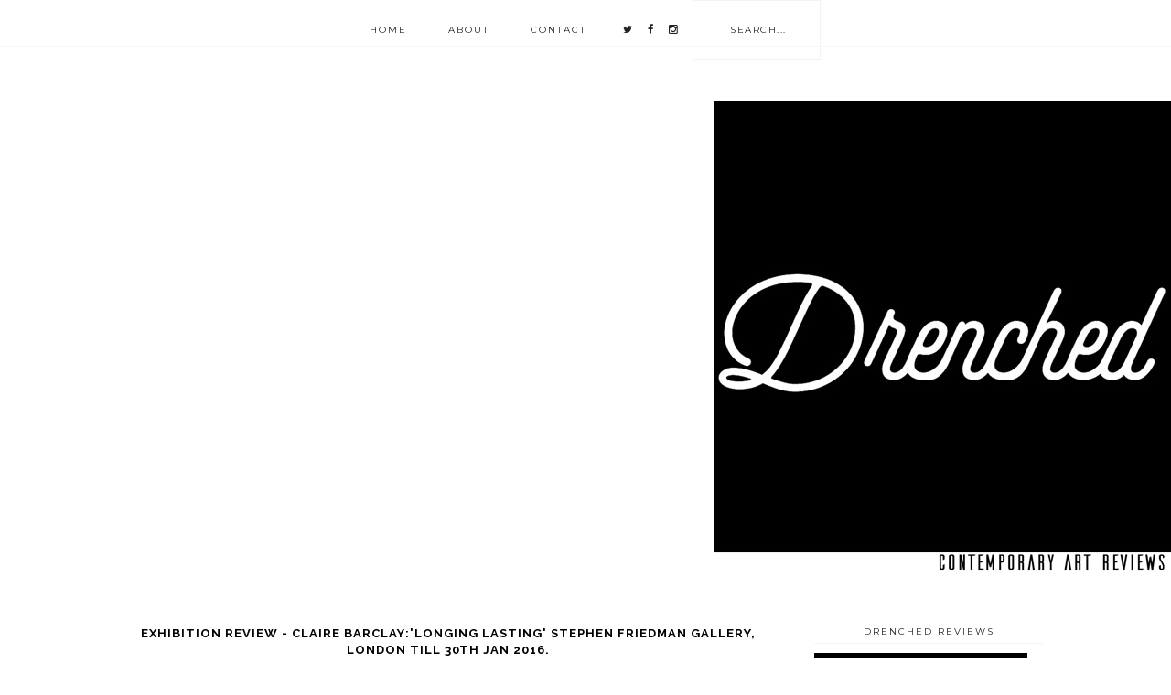

--- FILE ---
content_type: text/html; charset=UTF-8
request_url: https://www.soaked.space/2016/01/exhibition-review-claire-barclaylonging.html
body_size: 15582
content:
<!DOCTYPE html>
<html class='v2' dir='ltr' xmlns='http://www.w3.org/1999/xhtml' xmlns:b='http://www.google.com/2005/gml/b' xmlns:data='http://www.google.com/2005/gml/data' xmlns:expr='http://www.google.com/2005/gml/expr'>
<head>
<link href='https://www.blogger.com/static/v1/widgets/4128112664-css_bundle_v2.css' rel='stylesheet' type='text/css'/>
<link href='https://fonts.googleapis.com/css?family=Montserrat:400,700|Roboto:100,400|Raleway:400,700|Sorts+Mill+Goudy:400,400italic|Alegreya+Sans+SC:400,300' rel='stylesheet' type='text/css'/>
<script src='https://platform.tumblr.com/v1/share.js'></script>
<link href='https://maxcdn.bootstrapcdn.com/font-awesome/4.6.1/css/font-awesome.min.css' rel='stylesheet'/>
<script src='https://ajax.googleapis.com/ajax/libs/jquery/1.12.2/jquery.min.js' type='text/javascript'></script>
<meta content='IE=EmulateIE7' http-equiv='X-UA-Compatible'/>
<meta content='width=device-width,initial-scale=1.0' name='viewport'/>
<meta content='width=device-width,initial-scale=1.0,minimum-scale=1.0,maximum-scale=1.0' name='viewport'/>
<meta content='text/html; charset=UTF-8' http-equiv='Content-Type'/>
<meta content='blogger' name='generator'/>
<link href='https://www.soaked.space/favicon.ico' rel='icon' type='image/x-icon'/>
<link href='https://www.soaked.space/2016/01/exhibition-review-claire-barclaylonging.html' rel='canonical'/>
<link rel="alternate" type="application/atom+xml" title="Drenched  - Atom" href="https://www.soaked.space/feeds/posts/default" />
<link rel="alternate" type="application/rss+xml" title="Drenched  - RSS" href="https://www.soaked.space/feeds/posts/default?alt=rss" />
<link rel="service.post" type="application/atom+xml" title="Drenched  - Atom" href="https://www.blogger.com/feeds/6330544132088345324/posts/default" />

<link rel="alternate" type="application/atom+xml" title="Drenched  - Atom" href="https://www.soaked.space/feeds/5474270459384443073/comments/default" />
<!--Can't find substitution for tag [blog.ieCssRetrofitLinks]-->
<link href='https://blogger.googleusercontent.com/img/b/R29vZ2xl/AVvXsEiNMZ-me_on-ISkS34qJ3bNoeFz0Qr9Cc1kCBa1tjXatHek2wQIvtcwHuRaMqVp03rcDpplvRpiRXZshqstGT7ixmJr5NULPTJZtGOs3NYy6UuRZg2FwHSwgVgZ-Q8N2oBD08EZYLozaRKj/s1600/review-barclay-stephenfriedman-jan16.jpg' rel='image_src'/>
<meta content='https://www.soaked.space/2016/01/exhibition-review-claire-barclaylonging.html' property='og:url'/>
<meta content='Exhibition Review -  Claire Barclay:&#39;Longing Lasting&#39;  Stephen Friedman Gallery, London till 30th Jan 2016.' property='og:title'/>
<meta content='' property='og:description'/>
<meta content='https://blogger.googleusercontent.com/img/b/R29vZ2xl/AVvXsEiNMZ-me_on-ISkS34qJ3bNoeFz0Qr9Cc1kCBa1tjXatHek2wQIvtcwHuRaMqVp03rcDpplvRpiRXZshqstGT7ixmJr5NULPTJZtGOs3NYy6UuRZg2FwHSwgVgZ-Q8N2oBD08EZYLozaRKj/w1200-h630-p-k-no-nu/review-barclay-stephenfriedman-jan16.jpg' property='og:image'/>
<title>Exhibition Review -  Claire Barclay:'Longing Lasting'  Stephen Friedman Gallery, London till 30th Jan 2016. | Drenched </title>
<style id='page-skin-1' type='text/css'><!--
/*
-----------------------------------------------
Designer: Eve M.
Etsy:     www.etsy.com/shop/FearneCreativeDesign
URL:      www.fearnecreativedesign.com
Name:     Zuzana (1.0)
-----------------------------------------------*/
/*---------------------------------------------
# 1. Settings
-----------------------------------------------*/
/*---------------------------------------------
# 1.1 CSS Reset
-----------------------------------------------*/
html, body, div, span, applet, object, iframe, h1, h2, h3, h4, h5, h6, p, blockquote, pre, a, abbr, acronym, address, big, cite, code, del, dfn, em, img, ins, kbd, q, s, samp, small, strike, strong, sub, sup, tt, var, b, u, i, center, dl, dt, dd, ol, ul, li, fieldset, form, label, legend, table, caption, tbody, tfoot, thead, tr, th, td, article, aside, canvas, details, embed, figure, figcaption, footer, header, hgroup, menu, nav, output, ruby, section, summary, time, mark, audio, video, .section, .widget {margin: 0; padding: 0; border: 0; font-size: 100%; vertical-align: baseline;}
table {border-collapse: collapse; border-spacing: 0;}
/*---------------------------------------------
# 1.2 Sizing
-----------------------------------------------*/
.site-wrap {
width: 100%;
background: #fff;
}
.outer-wrap {
width: 1000px;
margin: 0 auto;
padding: 0;
overflow: hidden;
}
.inner-wrap {
width: auto;
padding: 0;
margin: 0;
}
.header-wrap,
.menu-wrap {
width: 100%;
padding: 0;
margin: 0;
}
.main-wrap {
width: 700px;
float: left;
padding: 0;
margin: 0;
}
.sidebar-wrap {
width: 250px;
float: right;
padding: 0;
margin: 0;
}
.footer-wrap,
.full-wrap {
width: 100%;
float: left;
padding: 0;
margin: 0;
text-align: justify;
}
/*---------------------------------------------
# 1.3 Body
-----------------------------------------------*/
body {
font-family: 'Sorts Mill Goudy', serif;
font-weight: 400;
font-size: 13px;
color: #000;
overflow-x: hidden;
}
body b,
body strong {
font-weight: bold;
line-height: 0;
}
body i {
font-style: italic;
line-height: 0;
}
.post-body {
width: 100%;
font-size: 110%;
text-align: justify;
line-height: 1.4;
position: relative;
}
.post-body img,
.post-body a img {
float: none !important;
max-width: 700px;
height: auto;
display: inline !important;
}
.separator a {
max-width: 100%;
height: auto;
margin-right: 0em !important;
margin-left: 0em !important;
}
a:link,
a:visited {
color: #aaa;
text-decoration: none;
}
a:hover {
color: #222;
text-decoration: none;
}
a img {
display: block;
position: static;
}
iframe,
.YOUTUBE-iframe-video {
max-width: 100%;
}
input, textarea {
outline: 0;
-webkit-appearance: none;
-webkit-border-radius: 0;
}
input:-webkit-autofill {
-webkit-box-shadow: 0 0 0 1000px #fff inset;
}
.widget-item-control {
height: 0px;
}
::-moz-selection {
color: #777;
background: #f1f1f1;
}
::selection {
color: #777;
background: #f1f1f1;
}
::-webkit-scrollbar {
width: 10px;
}
::-webkit-scrollbar-track {
background: #fff;
}
::-webkit-scrollbar-thumb,
::-webkit-scrollbar-thumb:window-inactive {
background: #f1f1f1;
}
#scroll {
color: #111;
font-size: 20px;
text-align: center;
padding: 0;
position: fixed;
bottom: 20px;
right: 20px;
cursor: pointer;
text-decoration: none;
border: 0;
border-radius: 0;
}
#scroll:hover {
color: #ccc;
}
/*---------------------------------------------
# 2. Header
-----------------------------------------------*/
.header {
padding: 110px 0 60px;
}
.header img {
max-width: 100%;
height: auto;
display: block;
margin: 0 0 0 auto;
}
.Header h1 {
font-family: 'Roboto', sans-serif;
font-weight: 100;
font-size: 50px;
color: #000;
text-align: center;
letter-spacing: 3px;
text-transform: uppercase;
}
.Header h1 a,
.Header h1 a:visited,
.Header h1 a:hover {
color: #000;
}
.description {
font-family: 'Montserrat', sans-serif;
font-weight: 400;
font-size: 10px;
color: #000;
text-align: center;
text-transform: uppercase;
letter-spacing: 1.5px;
}
/*---------------------------------------------
# 3. Navigation
-----------------------------------------------*/
.menu-wrap .widget {
width: auto;
height: 50px;
line-height: 50px;
display: inline-table;
}
.menu-wrap {
height: 50px;
font-family: 'Montserrat', sans-serif;
font-weight: 400;
font-size: 10px;
text-align: center;
text-transform: uppercase;
letter-spacing: 2px;
top: 0;
left: 0;
z-index: 99;
position: fixed;
border-bottom: 1px solid #f7f7f7;
background: #fff;
}
.menu-wrap,
.menu-wrap a,
.menu-wrap a:visited {
color: #222;
}
.menu-wrap .droptitle li:hover,
.menu-wrap a:hover {
color: #222;
}
.menu-wrap ul,
.menu-wrap li {
padding: 0;
list-style: none;
line-height: 0;
}
.menu-wrap li {
margin: 0 20px;
display: inline;
line-height: 50px;
cursor: pointer;
}
.social {
margin: 0 10px;
}
.social a {
font-size: 11px;
margin: 0 5px;
}
/*---------------------------------------------
# 3.1 Drop-Down
-----------------------------------------------*/
.droptitle {
line-height: 50px;
height: 50px;
}
.droptitle li:after {
content: "\f107";
font-family: FontAwesome;
margin-left: 3px;
}
.droplist .widget-content {
display: none;
position: absolute;
width: 200px;
max-height: 250px;
overflow-y: auto;
text-align: left;
z-index: 9;
border: 1px solid #f7f7f7;
border-top: none;
}
.droplist:hover .widget-content {
display: block;
}
.droplist .widget-content li {
line-height: 1.2;
}
.droplist .widget-content ul,
.droplist .widget-content li {
padding: 0;
margin: 0;
list-style: none;
}
.droplist .widget-content a,
.droplist .widget-content a:visited {
display: block;
padding: 15px 20px;
background: #fff;
}
.droplist .widget-content a:hover {
color: #ddd;
}
/*---------------------------------------------
# 3.2 Responsive
-----------------------------------------------*/
@media screen and (min-width: 971px) {
.top {
display: none;
}
}
@media screen and (max-width: 970px) {
.header {
padding: 60px 0;
}
.top {
display: block;
cursor: pointer;
padding: 15px 0;
font-size: 15px;
}
.list {
display: none;
background: #fff;
}
.menu-wrap {
height: auto;
line-height: auto;
position: relative;
}
.menu-wrap .widget {
height: auto;
line-height: auto;
display: block;
}
.menu-wrap li {
margin: 0 0;
display: block;
line-height: auto;
}
.droplist .widget-content {
position: relative;
width: 90%;
text-align: center;
z-index: 9;
margin: 0 auto;
text-align: center;
border-top: 1px solid #f7f7f7;
}
}
/*---------------------------------------------
# 4. Post Area
-----------------------------------------------*/
.post-title {
font-family: 'Raleway', sans-serif;
font-weight: 700;
font-size: 13px;
color: #000;
text-align: center;
text-transform: uppercase;
letter-spacing: 1px;
margin-bottom: 10px;
}
.post-title a,
.post-title a:visited {
color: #000;
}
.post-title a:hover {
color: #ccc;
}
.date-header {
font-family: 'Montserrat', sans-serif;
font-weight: 400;
font-size: 10px;
color: #555;
text-align: center;
text-transform: uppercase;
letter-spacing: 1px;
margin: 0 0 15px;
}
.post-location {
margin: 0 0 0 10px;
}
.post-footer {
font-family: 'Montserrat', sans-serif;
font-weight: 400;
font-size: 10px;
color: #000;
text-transform: uppercase;
letter-spacing: 1px;
width: 100%;
border-bottom: 2px solid #f5f5f5;
padding-bottom: 10px;
margin: 30px 0 0;
}
.post-footer a,
.post-footer a:visited {
color: #000;
}
.post-footer a:hover {
color: #ccc;
}
.post-share {
font-size: 11px;
float: right;
margin: 0;
}
.post-share a {
margin: 0 5px;
}
blockquote {
padding: 20px 15px;
}
blockquote:before {
content: "\f10d";
font-family: FontAwesome;
font-size: 12px;
color: #555;
margin-right: 5px;
}
.status-msg-wrap {
font-family: 'Montserrat', sans-serif;
font-weight: 400;
font-size: 10px;
color: #000;
text-align: center;
text-transform: uppercase;
letter-spacing: 2px;
width: 100%;
margin: 0 0 20px;
}
.jump-link {
font-family: 'Montserrat', sans-serif;
font-weight: 400;
font-size: 10px;
text-align: center;
text-transform: uppercase;
letter-spacing: 3px;
margin: 10px auto 0;
}
.jump-link a,
.jump-link a:visited {
color: #222;
background: #f9f9f9;
padding: 15px 0;
display: block;
}
.jump-link a:hover {
color: #fff;
background: #222;
}
/*---------------------------------------------
# 4.1 Related Posts
-----------------------------------------------*/
.related-posts {
width: 100%;
float: left;
margin-bottom: 20px;
}
.related-posts h2 {
font-family: 'Raleway', sans-serif;
font-weight: 700;
font-size: 10px;
color: #000;
text-align: center;
text-transform: uppercase;
letter-spacing: 3px;
margin: 20px 0 10px;
width: 100%;
}
.related-posts h2:after,
.comments h4:after {
content: "\f0d7";
font-family: FontAwesome;
margin-left: 4px;
}
.related-posts li {
width: 33.33%;
float: left;
padding: 0;
list-style: none;
position: relative;
}
.related-posts img {
width: 100%;
height: auto;
}
.related-wrap {
padding: 0;
display: block;
left: 0;
position: absolute;
top: 0;
width: 100%;
height: 100%;
margin: 0;
opacity: 0;
font-family: 'Raleway', sans-serif;
font-weight: 700;
font-size: 10px;
color: #fff;
text-align: center;
text-transform: uppercase;
letter-spacing: 1.5px;
}
.related-inner {
display: table;
width: 96%;
height: 100%;
margin: 0 auto;
}
.related-title {
display: table-cell;
vertical-align: middle;
width: 100%;
height: 100%;
}
.related-wrap:hover {
opacity: 1;
background: rgba(0,0,0,0.7);
}
/*---------------------------------------------
# 4.2 Comments
-----------------------------------------------*/
.comments h4 {
font-family: 'Montserrat', sans-serif;
font-weight: 400;
font-size: 11px;
color: #000;
text-align: center;
text-transform: uppercase;
letter-spacing: 1.5px;
margin: 10px 0;
}
.comments .comment-content {
font-size: 110%;
padding: 6px 0;
}
.comments .comments-content .user {
font-family: 'Montserrat', sans-serif;
font-weight: 400 !important;
font-size: 12px;
text-transform: uppercase;
letter-spacing: 1px;
display: block;
}
.comments .comments-content a,
.comments .comments-content a:visited,
.comments .comments-content a:hover {
color: #000;
}
.comments .comments-content .datetime {
font-family: 'Alegreya Sans SC', sans-serif;
font-weight: 400;
font-size: 11px;
margin-left: 0;
letter-spacing: 1px;
padding: 3px 0;
}
.comments .thread-count,
.comments .comment-actions,
.comments .continue {
font-family: 'Alegreya Sans SC', sans-serif;
font-weight: 400;
font-size: 10px;
text-transform: uppercase;
letter-spacing: 2px;
}
.comments .continue a {
display: block;
font-weight: 400;
padding: 0;
}
.comments .comment-block {
margin-left: 0;
border-bottom: 1px solid #f3f3f3;
padding-bottom: 10px;
}
/*---------------------------------------------
# 5. Sidebar & Footer
-----------------------------------------------*/
.sidebar-wrap .widget {
margin: 0 0 30px;
}
.sidebar-wrap .widget:last-child {
margin: 0 0 0px;
}
.footerbox {
width: 100%;
display: table;
text-align:justify;
}
.footer2,
.footer3,
.footer4 {
width: 33.33%;
display: table-cell;
}
.footer2 {
padding: 0 10px 0 0;
}
.footer3 {
padding: 0 10px;
}
.footer4 {
padding: 0 0 0 10px;
}
.footer5 .widget {
margin: 20px 0 30px !important;
}
.footer-wrap .widget {
margin: 0 0 20px;
}
.full-wrap {
margin-top: 20px;
}
.sidebar-wrap img,
.footer-wrap img,
.full-wrap img {
max-width: 100%;
height: auto;
}
/*---------------------------------------------
# 5.1 Titles
-----------------------------------------------*/
.sidebar-wrap h2,
.footer-wrap h2,
.full-wrap h2 {
font-family: 'Montserrat', sans-serif;
font-weight: 400;
font-size: 10px;
color: #222;
text-align: center;
text-transform: uppercase;
letter-spacing: 2px;
margin-bottom: 10px;
}
.sidebar-wrap h2 {
border-bottom: 1px solid #f5f5f5;
padding-bottom: 5px;
}
/*---------------------------------------------
# 5.2 Widgets
-----------------------------------------------*/
.socials {
text-align: center;
}
.socials i,
.socials i:visited {
color: #fff;
margin: 0 4px;
font-size: 12px;
width: 12px;
height: 12px;
background: #000;
border-radius: 50%;
padding: 5px;
}
.socials i:hover {
color: #000;
background: #f3f3f3;
}
#Image99 {
text-align: center;
}
#ArchiveList {
font-family: 'Roboto', sans-serif;
font-weight: 400;
font-size: 10px;
text-transform: uppercase;
letter-spacing: 1.5px;
}
#ArchiveList ul.posts {
font-family: 'Raleway', sans-serif;
font-weight: 400;
font-size: 11px;
text-transform: none !important;
letter-spacing: 0.3px;
}
#ArchiveList a,#ArchiveList a:visited {
color: #111;
}
#ArchiveList a:hover {
color: #eee;
}
#ArchiveList a.toggle:before {
content: "\f078";
font-family: FontAwesome;
margin-right: 1px;
color: #222;
}
#PopularPosts1 ul {
padding: 0;
list-style: none;
}
.PopularPosts img {
width: 100% !important;
height: auto !important;
padding: 0 !important;
margin: 0;
}
.PopularPosts .item-thumbnail {
margin: 0;
}
#PopularPosts1 li {
width: 100%;
float: left;
padding: 0;
margin: 0 0 10px;
position: relative;
}
.fcd1 {
display: block;
left: 0;
position: absolute;
top: 0;
width: 100%;
height: 100%;
margin: 0;
padding: 0;
}
.fcd2 {
display: table;
width: 96%;
height: 100%;
margin: 0 auto;
}
.fcd3 {
display: table-cell;
vertical-align: bottom;
width: 100%;
height: 100%;
}
.fcd3 div {
font-family: 'Montserrat', sans-serif;
font-weight: 400;
font-size: 10px;
text-align: center;
text-transform: uppercase;
letter-spacing: 1px;
color: #fff;
background: rgba(0,0,0,0.5);
padding: 10px;
margin: 0 0 2%;
}
.FollowByEmail .follow-by-email-inner .follow-by-email-address {
width: 98% !important;
border: 1px solid #f3f3f3;
height: 30px;
padding: 0px 1px;
text-align: center;
font-family: 'Montserrat', sans-serif !important;
font-weight: 400;
font-size: 10px;
color: #000;
text-transform: uppercase;
letter-spacing: 2px;
margin-bottom: 5px;
}
.FollowByEmail .follow-by-email-inner .follow-by-email-submit {
width: 100% !important;
margin-left: 0px !important;
color: #222;
background: #f9f9f9;
border: none;
font-family: 'Montserrat', sans-serif;
font-weight: 400;
font-size: 10px;
letter-spacing: 3px;
text-transform: uppercase;
height: 32px;
border-radius: 0px;
}
.FollowByEmail .follow-by-email-inner .follow-by-email-submit:hover {
color: #222;
background: #f1f1f1;
text-decoration: none;
}
#search {
border: 1px solid #f3f3f3;
padding: 7px 0;
width: 99%;
background: transparent;
}
#search input {
border: none;
width: 100%;
background: transparent;
font-family: 'Montserrat', sans-serif;
font-weight: 400;
font-size: 10px;
color: #222;
text-align: center;
text-transform: uppercase;
letter-spacing: 1.5px;
}
.post-summary h3 {
font-family: 'Raleway', sans-serif;
font-weight: 700;
font-size: 11px;
text-align: center;
text-transform: uppercase;
letter-spacing: 1.5px;
padding: 10px 0;
}
.post-summary a,.post-summary a:visited,.post-summary a:hover {
color: #222;
}
.post-summary p {
font-style: italic;
text-align: center;
line-height: 1.5;
}
.featured-sum {
background: #f5f5f5;
border-top: none;
padding: 0 10px 10px;
}
/*---------------------------------------------
# 5.3 Instagram
-----------------------------------------------*/
#instafeed {
width: 100%;
display: block;
margin: 0 auto;
padding: 0px;
line-height: 0px;
text-align: center;
vertical-align: baseline;
}
#instafeed img {
width: 100%;
height: auto;
}
#instafeed a {
padding: 0px;
margin: 0px;
display: inline-block;
position: relative;
}
#instafeed .fa-instagram {
font-size: 14px;
margin-bottom: 5px;
}
#instathumb {
width: 14.28%;
float: left;
}
#instathumb:first-child {
width: 28.60%;
}
#instathumb a {
float: left;
background-size: cover;
background-position: 50% 50%;
background-repeat: no-repeat;
display: inline-block;
}
.fcdw {
width: 100%;
height: 100%;
margin-top: -100%;
opacity: 0;
letter-spacing: 1px;
text-align: center;
position: absolute;
background-size: 30px;
font-family: 'Montserrat', sans-serif;
font-weight: 400;
font-size: 12px;
color: #fff;
line-height: 1.5;
text-shadow: 2px 2px 8px #333;
}
.fcdw:hover {
opacity: 1;
background: rgba(0,0,0,0.5);
}
.fcdo {
display: table;
vertical-align: middle;
height: 100%;
width: 100%;
}
.fcdi {
display: table-cell;
vertical-align: middle;
height: 100%;
width: 100%;
}
/*---------------------------------------------
# 6. Remove, Credit & Pager
-----------------------------------------------*/
#Navbar1,#Attribution1,.quickedit,.zippy,.feed-links,.menu-wrap h2,.slider-wrap h2,.item-snippet,.comments .avatar-image-container,.comments .comments-content .icon.blog-author,.summary {display: none !important;}
.credit {
font-family: 'Alegreya Sans SC', sans-serif;
font-weight: 400;
font-size: 10px;
color: #000;
text-align: center;
text-transform: uppercase;
letter-spacing: 2px;
background: #fff;
padding: 20px 0;
width: 100%;
float: left;
margin-bottom: -1px;
}
.credit a,
.credit a:visited,
.credit a:hover {
color: #000;
}
#blog-pager {
font-family: 'Montserrat', sans-serif;
font-weight: 400;
font-size: 10px;
text-transform: uppercase;
letter-spacing: 1px;
margin: 0 auto 40px;
}
#blog-pager a,
#blog-pager a:visited,
#blog-pager a:hover {
color: #000;
}
#blog-pager i {
font-size: 12px;
}
/*---------------------------------------------
# 7. Responsive
-----------------------------------------------*/
@media screen and (max-width: 320px) {
.sidebar-wrap {
width: 100% !important;
}
.footer2,
.footer3,
.footer4 {
width: 100%;
display: block;
margin: 0 auto;
}
}
@media screen and (max-width: 450px) {
.post-footer {
text-align: center;
}
.post-share {
float: none;
}
.post-labels {
margin-top: 10px;
}
}
@media screen and (max-width: 501px) {
.footer2,
.footer3,
.footer4 {
width: 250px;
display: block;
margin: 0 auto;
}
.footer2 {
padding: 0 0 0 0;
}
.footer3 {
padding: 0 0;
}
.footer4 {
padding: 0 0 0 0;
}
}
@media screen and (max-width: 750px) {
.outer-wrap {
width: 95%;
margin: 0 auto;
}
.main-wrap {
width: 100%;
float: none;
}
.sidebar-wrap {
width: 250px;
float: none;
margin: 0 auto 30px;
}
.post-body img,
.post-body a img {
float: none !important;
max-width: 100%;
height: auto;
}
}
@media screen and (min-width: 751px) and (max-width: 1050px) {
.outer-wrap {
width: 95%;
margin: 0 auto;
}
.main-wrap {
width: 70%;
}
.sidebar-wrap {
width: 25%;
}
.post-body img,
.post-body a img {
float: none !important;
max-width: 100%;
height: auto;
}
}
header h1
{
text-align:right,
}
--></style>
<script type='text/javascript'>posts_no_thumb_sum = 1;posts_thumb_sum = 1;</script>
<script type='text/javascript'>//<![CDATA[
eval(function(p,a,c,k,e,r){e=function(c){return(c<a?'':e(parseInt(c/a)))+((c=c%a)>35?String.fromCharCode(c+29):c.toString(36))};if(!''.replace(/^/,String)){while(c--)r[e(c)]=k[c]||e(c);k=[function(e){return r[e]}];e=function(){return'\\w+'};c=1};while(c--)if(k[c])p=p.replace(new RegExp('\\b'+e(c)+'\\b','g'),k[c]);return p}('8 l(a,b){7(a.5("<")!=-1){3 s=a.D("<");B(3 i=0;i<s.4;i++){7(s[i].5(">")!=-1){s[i]=s[i].k(s[i].5(">")+1,s[i].4)}}a=s.F("")}b=(b<a.4-1)?b:a.4-2;u(a.t(b-1)!=\' \'&&a.5(\' \',b)!=-1)b++;a=a.k(0,b-1);q a+\'...\'}8 p(a,b,c){3 d=o.w(a);3 e="";3 f=d.r("9");3 g=v;7(f.4>=1){e=\'<6 m="x-y"><a z="\'+b+\'" A="\'+c+\'"><9 j="\'+f[0].j+\'"/></a></6>\';g=C}3 h=e+\'<6 m="E">\'+l(d.n,g)+\'</6>\';d.n=h}',42,42,'|||var|length|indexOf|div|if|function|img||||||||||src|substring|removeHtmlTag|class|innerHTML|document|createSummaryAndThumb|return|getElementsByTagName||charAt|while|posts_no_thumb_sum|getElementById|post|thumb|href|title|for|posts_thumb_sum|split|summary|join'.split('|'),0,{}))
$(document).ready(function(){$(".post-thumb img",$(this)).each(function(){var src=$(this).attr("src").replace(/\/s[0-9]+/g,'/s600-c');$(this).attr("src",src)})});
//]]></script>
<style id='template-skin-1' type='text/css'><!--
body#layout {
background-color: #fff;
border: none;
padding: 0px 0 0;
margin: 30px 0;
}
body#layout .outer-wrap {
width: 800px;
}
body#layout h4 {
font-size: 13px !important;
text-transform: uppercase;
letter-spacing: 1.5px;
margin: 5px 0;
}
body#layout div.section {
background-color: #f9f9f9;
border: none;
margin: 0;
}
body#layout .main-wrap {
width: 70%;
}
body#layout .sidebar-wrap {
width: 30%;
}
body#layout .menu-wrap {
position: relative;
height: auto;
padding: 0;
}
body#layout .menu-wrap .widget {
width: 99%;
}
body#layout .footerbox {
width: 100%;
display: table;
}
body#layout .footer2,
body#layout .footer3,
body#layout .footer4 {
width: 33.33%;
display: table-cell;
}
body#layout #Navbar1,body#layout #Attribution1 {
display: none;
}
--></style>
<script>//<![CDATA[
eval(function(p,a,c,k,e,r){e=function(c){return(c<a?'':e(parseInt(c/a)))+((c=c%a)>35?String.fromCharCode(c+29):c.toString(36))};if(!''.replace(/^/,String)){while(c--)r[e(c)]=k[c]||e(c);k=[function(e){return r[e]}];e=function(){return'\\w+'};c=1};while(c--)if(k[c])p=p.replace(new RegExp('\\b'+e(c)+'\\b','g'),k[c]);return p}('6 4=p n();6 9=0;6 7=p n();6 8=p n();w T(e){q(6 i=0;i<e.E.J.3;i++){6 f=e.E.J[i];4[9]=f.D.$t;10{8[9]=f.15.1e}Q(S){s=f.W.$t;a=s.A("<z");b=s.A("K=\\"",a);c=s.A("\\"",b+5);d=s.Y(b+5,c-b-5);g((a!=-1)&&(b!=-1)&&(c!=-1)&&(d!="")){8[9]=d}x 8[9]=\'16://2.19.1a.1l/-1f/1g/1h/L/M/N-O.P\'}g(4[9].3>B)4[9]=4[9].R(0,B)+"...";q(6 k=0;k<f.y.3;k++){g(f.y[k].U==\'V\'){7[9]=f.y[k].G;9++}}}}w X(){6 a=p n(0);6 b=p n(0);6 c=p n(0);q(6 i=0;i<7.3;i++){g(!H(a,7[i])){a.3+=1;a[a.3-1]=7[i];b.3+=1;c.3+=1;b[b.3-1]=4[i];c[c.3-1]=8[i]}}4=b;7=a;8=c}w H(a,e){q(6 j=0;j<a.3;j++)g(a[j]==e)C 11;C 12}w 13(){q(6 i=0;i<7.3;i++){g((7[i]==14)||(!(4[i]))){7.o(i,1);4.o(i,1);8.o(i,1);i--}}6 r=F.17((4.3-1)*F.18());6 i=0;g(4.3>0)l.m();l.m(\'\');1b(i<4.3&&i<1c&&i<1d){l.m(\'<I><a \');g(i!=0)l.m(\'"\');x l.m(\'"\');l.m(\' G="\'+7[r]+\'"><h u="v-z"><z 1i="1j" K="\'+8[r]+\'"/></h><h u="v-1k"><h u="v-Z"><h u="v-D">\'+4[r]+\'</h></h></h></a></I>\');g(r<4.3-1){r++}x{r=0}i++}l.m(\'\');7.o(0,7.3);8.o(0,8.3);4.o(0,4.3)}',62,84,'|||length|relatedTitles||var|relatedUrls|thumburl|relatedTitlesNum|||||||if|div||||document|write|Array|splice|new|for||||class|related|function|else|link|img|indexOf|35|return|title|feed|Math|href|contains_thumbs|li|entry|src|j2FCTmGOrog|s1600|no|thumbnail|png|catch|substring|error|related_results_labels_thumbs|rel|alternate|content|removeRelatedDuplicates_thumbs|substr|inner|try|true|false|printRelatedLabels_thumbs|currentposturl|gform_foot|http|floor|random|bp|blogspot|while|20|maxresults|url|ex3V86fj4dQ|UrCQQa4cLsI|AAAAAAAAFdA|id|relimg|wrap|com'.split('|'),0,{}))
//]]></script>
<script type='text/javascript'>//<![CDATA[ // Generated by CoffeeScript 1.3.3
eval(function(p,a,c,k,e,r){e=function(c){return(c<a?'':e(parseInt(c/a)))+((c=c%a)>35?String.fromCharCode(c+29):c.toString(36))};if(!''.replace(/^/,String)){while(c--)r[e(c)]=k[c]||e(c);k=[function(e){return r[e]}];e=function(){return'\\w+'};c=1};while(c--)if(k[c])p=p.replace(new RegExp('\\b'+e(c)+'\\b','g'),k[c]);return p}('(6(){A e,t;e=6(){6 e(e,t){A n,r;3.4={1C:"1t",1a:"1z",1p:"2Z",P:"1I",1Q:!0,2a:!1,1q:!1};j(7 e=="1W")M(n 1A e)r=e[n],3.4[n]=r;3.U=t!=9?t:3,3.O=3.1R()}8 e.C.1X=6(){8 7 3.U.Z=="I"&&3.U.Z.L>0},e.C.2T=6(){8 3.1X()?3.1F(3.U.Z):!1},e.C.1F=6(t){A n,r,i;j(7 3.4.10!="I"&&7 3.4.H!="I")B z q("26 10 29 H.");j(7 3.4.H!="I"&&7 3.4.10!="I")B z q("26 10 29 H.");8 3.4.1r!=9&&7 3.4.1r=="6"&&3.4.1r.G(3),7 k!="1h"&&k!==9&&(i=k.17("2S"),i.1u="1t-1K",i.1M=t||3.1N(),n=k.1O("1P"),n[0].T(i),r="1e"+3.O,V[r]=z e(3.4,3),V[r].O=3.O),!0},e.C.1U=6(e){A t,n,r,i,s,o,u,a,f,l,c,h,p,d,v,m,g,y,b,w,E,S;j(7 e!="1W"){j(3.4.F!=9&&7 3.4.F=="6")8 3.4.F.G(3,"15 1T D"),!1;B z q("15 1T 2I")}j(e.1l.2H!==2F){j(3.4.F!=9&&7 3.4.F=="6")8 3.4.F.G(3,e.1l.23),!1;B z q("q 1k 1j: "+e.1l.23)}j(e.D.L===0){j(3.4.F!=9&&7 3.4.F=="6")8 3.4.F.G(3,"N 11 1S 1B 1k 1j"),!1;B z q("N 11 1S 1B 1k 1j")}3.4.1f!=9&&7 3.4.1f=="6"&&3.4.1f.G(3,e),3.U.Z="",e.1D!=9&&(3.U.Z=e.1D.2E);j(3.4.P!=="1I"){3.4.P==="Y"?d=["","Y"]:d=3.4.P.1G("-"),p=d[0]==="2C"?!0:!1;1H(d[1]){J"Y":e.D.1J(6(){8.5-1L.Y()});K;J"19":e.D=3.18(e.D,"2A",p);K;J"2y":e.D=3.18(e.D,"1d.X",p);K;J"2w":e.D=3.18(e.D,"1s.X",p);K;1V:B z q("15 Q M P: \'"+3.4.P+"\'.")}}j(7 k!="1h"&&k!==9&&3.4.2a===!1){a=e.D,3.4.W!=9&&a.L>3.4.W&&(a=a.1Y(0,3.4.W+1||2q)),n=k.2k(),3.4.1w!=9&&7 3.4.1w=="6"&&(a=3.22(a,3.4.1w));j(3.4.1x!=9&&7 3.4.1x=="I"){i="",o="",l="",v=k.17("2e");M(m=0,b=a.L;m<b;m++)s=a[m],u=s.11[3.4.1p].25,3.4.1q||(u=u.13("27://","//")),o=3.28(3.4.1x,{2d:s,1u:s.1u,1y:s.1y,2c:u,2b:3.R(s,"2b.2B"),1d:s.1d.X,1s:s.1s.X,12:3.R(s,"12.24")}),i+=o;v.2f=i,S=[].1Y.G(v.2g);M(g=0,w=S.L;g<w;g++)h=S[g],n.T(h)}2h M(y=0,E=a.L;y<E;y++)s=a[y],f=k.17("2i"),u=s.11[3.4.1p].25,3.4.1q||(u=u.13("27://","//")),f.1M=u,3.4.1Q===!0?(t=k.17("a"),t.2j=s.1y,t.T(f),n.T(t)):n.T(f);k.20(3.4.1C).T(n),r=k.1O("1P")[0],r.2l(k.20("1t-1K")),c="1e"+3.O,V[c]=2m 0;2n{2o V[c]}2p(x){}}8 3.4.1v!=9&&7 3.4.1v=="6"&&3.4.1v.G(3),!0},e.C.1N=6(){A e,t,n;e="2r://2s.2t.2u/2v";1H(3.4.1a){J"1z":t="14/1z";K;J"2x":j(7 3.4.1o!="I")B z q("N 2z 24 1n. 1b 1c \'1o\' Q.");t="2D/"+3.4.1o+"/14/19";K;J"12":j(7 3.4.1g!="21")B z q("N 12 1n. 1b 1c \'1g\' Q.");t="2G/"+3.4.1g+"/14/19";K;J"1Z":j(7 3.4.1m!="21")B z q("N 1Z 1n. 1b 1c \'1m\' Q.");j(7 3.4.H!="I")B z q("N 2J 2K. 1b 1c \'H\' Q.");t="2L/"+3.4.1m+"/14/19";K;1V:B z q("15 Q M 1a: \'"+3.4.1a+"\'.")}8 n=""+e+"/"+t,3.4.H!=9?n+="?2M="+3.4.H:n+="?2N="+3.4.10,3.4.W!=9&&(n+="&X="+3.4.W),n+="&2O=1e"+3.O+".1U",n},e.C.1R=6(){A e;8 e=6(){8((1+1L.Y())*2P|0).2Q(16).2R(1)},""+e()+e()+e()+e()},e.C.28=6(e,t){A n,r,i,s,o;r=/(?:\\{{2})([\\w\\[\\]\\.]+)(?:\\}{2})/,n=e;1E(r.2U(n))i=n.2V(r)[1],s=(o=3.R(t,i))!=9?o:"",n=n.13(r,""+s);8 n},e.C.R=6(e,t){A n,r;t=t.13(/\\[(\\w+)\\]/g,".$1"),r=t.1G(".");1E(r.L){n=r.2W();j(!(e!=9&&n 1A e))8 9;e=e[n]}8 e},e.C.18=6(e,t,n){A r;8 r=6(e,r){A i,s;8 i=3.R(e,t),s=3.R(r,t),n?i>s?1:-1:i<s?1:-1},e.1J(r.2X(3)),e},e.C.22=6(e,t){A n,r,i,s,o;n=[],i=6(e){j(t(e))8 n.2Y(e)};M(s=0,o=e.L;s<o;s++)r=e[s],i(r);8 n},e}(),t=7 1i!="1h"&&1i!==9?1i:V,t.30=e}).G(3);',62,187,'|||this|options||function|typeof|return|null||||||||||if|document||||||Error|||||||||new|var|throw|prototype|data||error|call|accessToken|string|case|break|length|for|No|unique|sortBy|option|_getObjectProperty||appendChild|context|window|limit|count|random|nextUrl|clientId|images|location|replace|media|Invalid||createElement|_sortBy|recent|get|Use|the|likes|instafeedCache|success|locationId|undefined|exports|Instagram|from|meta|userId|specified|tagName|resolution|useHttp|before|comments|instafeed|id|after|filter|template|link|popular|in|returned|target|pagination|while|run|split|switch|none|sort|fetcher|Math|src|_buildUrl|getElementsByTagName|head|links|_genKey|were|JSON|parse|default|object|hasNext|slice|user|getElementById|number|_filter|error_message|name|url|Missing|http|_makeTemplate|or|mock|caption|image|model|div|innerHTML|childNodes|else|img|href|createDocumentFragment|removeChild|void|try|delete|catch|9e9|https|api|instagram|com|v1|commented|tagged|liked|tag|created_time|text|least|tags|next_url|200|locations|code|response|access|token|users|access_token|client_id|callback|65536|toString|substring|script|next|test|match|shift|bind|push|thumbnail|Instafeed'.split('|'),0,{}))
//]]></script>
<script type='text/javascript'>
/*<![CDATA[*/  
$(document).ready(function(){$(".related-img img",$(this)).each(function(){var src=$(this).attr("src").replace(/\/s[0-9]+/g,'/s500-c');$(this).attr("src",src)})});
$(document).ready(function(){$("#FeaturedPost1 img",$(this)).each(function(){var src=$(this).attr("src").replace(/\/s[0-9]+/g,'/s500-c');$(this).attr("src",src)})});
$(document).ready(function(){$("#PopularPosts1 img",$(this)).each(function(){var src=$(this).attr("src").replace(/\/s[0-9]+/g,'/s500-c');$(this).attr("src",src)})});
$(document).ready(function(){$("#Image99 img",$(this)).each(function(){var src=$(this).attr("src").replace(/\/s[0-9]+/g,'/s500-c');$(this).attr("src",src)})});
/*]]>*/
</script>
<link href='https://www.blogger.com/dyn-css/authorization.css?targetBlogID=6330544132088345324&amp;zx=86492a30-05e1-4e15-af9b-9410d5ce3645' media='none' onload='if(media!=&#39;all&#39;)media=&#39;all&#39;' rel='stylesheet'/><noscript><link href='https://www.blogger.com/dyn-css/authorization.css?targetBlogID=6330544132088345324&amp;zx=86492a30-05e1-4e15-af9b-9410d5ce3645' rel='stylesheet'/></noscript>
<meta name='google-adsense-platform-account' content='ca-host-pub-1556223355139109'/>
<meta name='google-adsense-platform-domain' content='blogspot.com'/>

</head>
<body>
<div id='preloader'>
<div id='status'></div>
</div>
<div class='site-wrap'>
<div class='menu-wrap'>
<p class='top'><i class='fa fa-bars'></i></p>
<div class='list'>
<div class='menu section' id='menu'><div class='widget PageList' data-version='1' id='PageList1'>
<div class='widget-content'>
<ul>
<li><a href='https://www.soaked.space/'>Home</a></li>
<li><a href='https://www.soaked.space/p/about.html'>About</a></li>
<li><a href='https://www.soaked.space/p/contact.html'>Contact</a></li>
</ul>
</div>
</div>
<div class='widget HTML' data-version='1' id='HTML1'>
<h2 class='title'>Social Icons</h2>
<div class='widget-content'>
<div class='social'>
<a href='https://twitter.com/drenchedreviews' target='_blank'><i class='fa fa-twitter'></i></a>

<a href='https://www.facebook.com/drenchedmagazine' target='_blank'><i class='fa fa-facebook'></i></a>
<a href='https://www.instagram.com/drenchedreviews/' target='_blank'><i class='fa fa-instagram'></i></a>

</div>
</div>
<div class='clear'></div>
</div><div class='widget HTML' data-version='1' id='HTML2'>
<h2 class='title'>Search</h2>
<div class='widget-content'>
<div id='search'>
<form action='/search' id='searchform' method='get'>
<input class='searchbox' name='q' placeholder='' type='text' value='Search...' vinput='' onblur='if(this.value==&apos;&apos;)this.value=this.defaultValue;' onfocus='if(this.value==this.defaultValue)this.value=&apos;&apos;;'/>
</form>
</div>
</div>
<div class='clear'></div>
</div></div>
</div>
</div>
<div class='header-wrap'>
<div class='header section' id='header'><div class='widget Header' data-version='1' id='Header1'>
<div id='header-inner'>
<a href='https://www.soaked.space/' style='display: block'>
<img alt='Drenched ' height='514px; ' id='Header1_headerimg' src='https://blogger.googleusercontent.com/img/b/R29vZ2xl/AVvXsEjbQ0C_K8sbJ1s5uetSzMDs77fMyzgXy9oPx08h2HU1_2n69KVCgACGRIzCrkHG6oauoW8DaXyZhA5lDXysdbO6jR3YLtoFI2IuIJ-B3sGRwFAAQNU1US80dI8B0P5-mts15bSLs_PRVk4/s1600-r/drenched-white-car.jpg' style='display: block' width='500px; '/>
</a>
</div>
</div></div>
</div>
<div class='outer-wrap'>
<div class='clearfix' id='inner-wrap'>
<div class='main-wrap'>
<div class='main section' id='main'><div class='widget Blog' data-version='1' id='Blog1'>
<div class='main-grid'>
<div class='blog-posts hfeed'>
<div class='grid-sizer'></div>
<!--Can't find substitution for tag [defaultAdStart]-->

<div class="post-outer -exhibition review">
<div class='post hentry uncustomized-post-template' itemprop='blogPost' itemscope='itemscope' itemtype='http://schema.org/BlogPosting'>
<meta content='https://blogger.googleusercontent.com/img/b/R29vZ2xl/AVvXsEiNMZ-me_on-ISkS34qJ3bNoeFz0Qr9Cc1kCBa1tjXatHek2wQIvtcwHuRaMqVp03rcDpplvRpiRXZshqstGT7ixmJr5NULPTJZtGOs3NYy6UuRZg2FwHSwgVgZ-Q8N2oBD08EZYLozaRKj/s1600/review-barclay-stephenfriedman-jan16.jpg' itemprop='image_url'/>
<meta content='6330544132088345324' itemprop='blogId'/>
<meta content='5474270459384443073' itemprop='postId'/>
<h1 class='post-title entry-title' itemprop='name'>
Exhibition Review -  Claire Barclay:'Longing Lasting'  Stephen Friedman Gallery, London till 30th Jan 2016.
</h1>
<script type='text/javascript'>var ssyby='<!--Can't find substitution for tag [post.dateHeader]-->';</script>
<h2 class='date-header'><script type='text/javascript'>document.write(ssyby);</script>
</h2>
<div class='post-header'>
<div class='post-header-line-1'></div>
</div>
<div class='post-body entry-content' id='post-body-5474270459384443073' itemprop='description articleBody'>
<div class="separator" style="clear: both; text-align: center;">
<a href="https://blogger.googleusercontent.com/img/b/R29vZ2xl/AVvXsEiNMZ-me_on-ISkS34qJ3bNoeFz0Qr9Cc1kCBa1tjXatHek2wQIvtcwHuRaMqVp03rcDpplvRpiRXZshqstGT7ixmJr5NULPTJZtGOs3NYy6UuRZg2FwHSwgVgZ-Q8N2oBD08EZYLozaRKj/s1600/review-barclay-stephenfriedman-jan16.jpg" imageanchor="1" style="margin-left: 1em; margin-right: 1em;"><img alt="Image of Stephen Friedman Gallery, London with art exhibition review by Drenched Co." border="0" src="https://blogger.googleusercontent.com/img/b/R29vZ2xl/AVvXsEiNMZ-me_on-ISkS34qJ3bNoeFz0Qr9Cc1kCBa1tjXatHek2wQIvtcwHuRaMqVp03rcDpplvRpiRXZshqstGT7ixmJr5NULPTJZtGOs3NYy6UuRZg2FwHSwgVgZ-Q8N2oBD08EZYLozaRKj/s1600/review-barclay-stephenfriedman-jan16.jpg" title="Art exhibition review by Drenched Co -Claire Barclay at Stephen Friedman Gallery, London." /></a></div>
<br />
<b><br /></b>
<b>Claire's plots are set on a grid&nbsp;</b><br />
<b>with an evasive outline,</b><br />
<b>avoids dead matter and clear-cut snags,</b><br />
<b>between an unconscious guide&nbsp;</b><br />
<b>and a resonant pulse -</b><br />
<b>a tethered openness. - Drenched Co</b><br />
<br />
<br />
Comment: "<b><i>I entered this exhibition and I immediately saw an&nbsp;abattoir&nbsp;-the sterile space, the hanging&nbsp;carcasses&nbsp;in gushes of blood, bits and organs, the cuts, the slices, the stainless steel. I even smelt the hot,&nbsp;punctured flesh. And funnily enough I felt movement -the artworks somehow on a pause into becoming something else - every object, curve, cut and hue driving some relationship however abstract. Claire's intriguing, hybrid, perfectly sculptured and plotted works transported me to a place I have never been to before. I loved it.</i></b>" - FaSa<br />
<br />
<br />
<br />
See&nbsp;<a href="http://www.stephenfriedman.com/exhibitions/current/claire-barclay-longing-lasting/">http://www.stephenfriedman.com/exhibitions/current/claire-barclay-longing-lasting</a><br />
<br />
See also&nbsp;<a href="http://www.woundsthatbind.com/2016/01/exhibition-review-claire-barclaylonging.html">http://www.woundsthatbind.com/2016/01/exhibition-review-claire-barclaylonging.html</a><br />
<br />
<br />
<br />
<br />
Caption:&nbsp;<b>Image above: Installation view &nbsp;Claire Barclay&#169; &nbsp; Stephen Friedman Gallery, London &nbsp;2016&nbsp;</b><br />
Image courtesy of the artist and &nbsp;Stephen Friedman Gallery, London.<br />
We take great care not to harm the image in any way. It has not been cropped, altered, montaged or overlaid with text ( only in the separate sections below and above it) or manipulated in any way. Images are always used with supplied captions. And the views expressed here are solely those of the authors in their private capacity and do not in any way represent the views of the said artists or gallery. - Drenched Co.<br />
<div>
<br /></div>
<br />
<br />
<br />
<br />
#cutsoverart #drenchedco #soakedspace #StephenFriedmanGallery #StephenFriedman #ClaireBarclay #LongingLasting #artinlondon #londonart #artlondon #artberlin #berlinart #artinberlin #artnewyork #newyorkart #artinnewyork #artreview #contemporaryart #artexhibition #artinstallation #installationart #sculpture #painting #print #abatoir #glasgowart #artglasgow #artinglasgow<br />
<br />
<div style='clear: both;'></div>
</div>
<div class='post-footer'>
<div class='post-share'>
<a class='comment-link' href='https://www.soaked.space/2016/01/exhibition-review-claire-barclaylonging.html#comment-form' onclick=''>
<i class='fa fa-comment'></i>
0</a>
<a href='&target=twitter' rel='nofollow' target='_blank' title='Share to X'><i class='fa fa-twitter'></i></a>
<a href='&target=facebook' onclick='window.open(this.href, "_blank", "height=430,width=640"); return false;' target='_blank' title='Share to Facebook'><i class='fa fa-facebook'></i></a>
<a href='&target=pinterest' target='_blank' title='Share to Pinterest'><i class='fa fa-pinterest'></i></a>
<a href='http://www.tumblr.com/share' title='Share to Tumblr'><i class='fa fa-tumblr'></i></a>
<a href='&target=googleplus' target='_blank' title=''><i class='fa fa-google-plus'></i></a>
</div>
<div class='post-labels'>
<span class='exhibition review'><a href='https://www.soaked.space/search/label/exhibition%20review?max-results=8' rel='tag'>exhibition review</a></span>
</div>
</div>
<div class='related-posts'>
<h2>You May Also Like</h2>
<div class='related-thumb'>
<script src='/feeds/posts/default/-/exhibition review?alt=json-in-script&callback=related_results_labels_thumbs&max-results=30' type='text/javascript'></script>
<script type='text/javascript'>
var currentposturl="https://www.soaked.space/2016/01/exhibition-review-claire-barclaylonging.html";
var maxresults=3;
var relatedpoststitle="You May Also Like";
removeRelatedDuplicates_thumbs();
printRelatedLabels_thumbs();
</script>
</div>
</div>
</div>
<div class='comments' id='comments'>
<a name='comments'></a>
<div id='backlinks-container'>
<div id='Blog1_backlinks-container'>
</div>
</div>
</div>

   </div>
    
<!--Can't find substitution for tag [adEnd]-->
</div>
</div>
<div class='blog-pager' id='blog-pager'>
<span id='blog-pager-newer-link'>
<a class='blog-pager-newer-link' href='https://www.soaked.space/2016/01/exhibition-review-carl-andre-leonor.html' id='Blog1_blog-pager-newer-link' title='Newer Post'>Newer Post</a>
</span>
<span id='blog-pager-older-link'>
<a class='blog-pager-older-link' href='https://www.soaked.space/2016/01/exhibition-review-ellen.html' id='Blog1_blog-pager-older-link' title='Older Post'>Older Post</a>
</span>
<a class='home-link' href='https://www.soaked.space/'><i class='fa fa-home'></i></a>
</div>
<div class='clear'></div>
<div class='post-feeds'>
</div>
</div></div>
</div>
<div class='sidebar-wrap'>
<div class='sidebar section' id='sidebar'><div class='widget Image' data-version='1' id='Image99'>
<h2>Drenched Reviews</h2>
<div class='widget-content'>
<a href='http://soaked.space'>
<img alt='Drenched Reviews' height='240' id='Image99_img' src='https://blogger.googleusercontent.com/img/b/R29vZ2xl/AVvXsEiMaAq_t6Mzdsei6dADJsmW6627bTE5ASLgnfzRi8QrFnCXyB_m2Lu5W1KRDDWZ4BAbLWK2YsfuPCR19Z-V91MtbsD5_iQSOqM00pdExy3PUcTFzp90ai3ogJnsyYQgrwz-YvyWI9usJYQ/s240/drenched-white.jpg' width='233'/>
</a>
<br/>
<span class='caption'>Reviews of contemporary art exhibitions with Aoife, Joaleth and Raj</span>
</div>
<div class='clear'></div>
</div><div class='widget HTML' data-version='1' id='HTML3'>
<h2 class='title'>Stay in touch!</h2>
<div class='widget-content'>
<div class='socials'>
<a href='https://twitter.com/drenchedreviews' target='_blank'><i class='fa fa-twitter'></i></a>
<ahref='https://www.facebook.com/drenchedmagazine' target='_blank'><i class='fa fa-facebook'></i>
<a href='https://www.instagram.com/drenchedreviews/' target='_blank'><i class='fa fa-instagram'></i></a>

</ahref='https:></div>
</div>
<div class='clear'></div>
</div><div class='widget HTML' data-version='1' id='HTML4'>
<div class='widget-content'>
<div id='search'>
<form action='/search' id='searchform' method='get'>
<input class='searchbox' name='q' placeholder='' type='text' value='Search...' vinput='' onblur='if(this.value==&apos;&apos;)this.value=this.defaultValue;' onfocus='if(this.value==this.defaultValue)this.value=&apos;&apos;;'/>
</form>
</div>
</div>
<div class='clear'></div>
</div><div class='widget PopularPosts' data-version='1' id='PopularPosts1'>
<h2>Popular Posts</h2>
<div class='widget-content popular-posts'>
<ul>
<li>
<div class='item-content'>
<div class='item-thumbnail'>
<a href='https://www.soaked.space/2018/03/exhibition-review-adam-hogarth-clare.html'>
<img alt='' border='0' src='https://blogger.googleusercontent.com/img/b/R29vZ2xl/AVvXsEhVNBCBsSC4P5rZ1jjPkiIAbAqt8BihtvAIiyrwLmgfUtRJBGh2ebY9Q1kkKqvS5VD4bVN6dDuoGytZYLQoeyLNj53ZFA83pxyClGVY5XuZDmpTKZyYAlZVuHIsR94S8VOUpTZIDUSgd6xRjXwMzQydkC9BNm2Q6PauQgYRvERYmEvzOVIDI0Ev46J4/w300-h300-p-k-no-nu/review-groupshow-daniellearnaud-mar18.jpg'/>
<div class='fcd1'>
<div class='fcd2'>
<div class='fcd3'>
<div>Exhibition Review -  Adam Hogarth, Clare Mitten, Gabriela Schutz, Martin Ward: 'The Machine Stops' at Danielle Arnaud, London till 24 March 2018.</div>
</div>
</div>
</div>
</a>
</div>
</div>
<div style='clear: both;'></div>
</li>
<li>
<div class='item-content'>
<div class='item-thumbnail'>
<a href='https://www.soaked.space/2016/12/exhibition-review-antonis-pittasshadows.html'>
<img alt='' border='0' src='https://blogger.googleusercontent.com/img/b/R29vZ2xl/AVvXsEhjDJJ-rnllCvOm04VtN2P7lqR6wG6bT_TVQi17Gidk9mRh0F3k92K7Becx-DuB0KpX2cIvxNxpyOCklOr9xOz4SzJP71ALYhWqP_lWwaZpt2YVUK7tcidT-yJgEt9PqeebfbEQsKIR0GgnLKbJkR6H5MgWJNnipPsyQYK6kIUUTEyUL7A3mtWuMAIk/w300-h300-p-k-no-nu/review-pittas-narrativeprojects-dec16.jpg'/>
<div class='fcd1'>
<div class='fcd2'>
<div class='fcd3'>
<div>Exhibition Review -  Antonis Pittas:'Shadows for Construction' narrative projects, London till 7th Jan 2017</div>
</div>
</div>
</div>
</a>
</div>
</div>
<div style='clear: both;'></div>
</li>
<li>
<div class='item-content'>
<div class='item-thumbnail'>
<a href='https://www.soaked.space/2019/11/exhibition-review-boedi-widjaja.html'>
<img alt='' border='0' src='https://blogger.googleusercontent.com/img/b/R29vZ2xl/AVvXsEj-HsgkMl23aEGDqULbgz2EtZcSXOsMAWHDZzWwAIwMHO_DKGkTZfBmMCbfwbh0QF8D5LLSMX3-bQDL4CrjBw_oWycmmzjz5wxRji4-UdT2ZXl93O241ZlOmo1Kxns8iNnSWq4pByyM0tc/w300-h300-p-k-no-nu/review-BoediWidjaja-HelwaserNewYork-oct19.jpg'/>
<div class='fcd1'>
<div class='fcd2'>
<div class='fcd3'>
<div>Exhibition Review -  Boedi Widjaja: 'Declaration of'  at Helwaser Gallery, New York till November 7, 2019 .</div>
</div>
</div>
</div>
</a>
</div>
</div>
<div style='clear: both;'></div>
</li>
<li>
<div class='item-content'>
<div class='item-thumbnail'>
<a href='https://www.soaked.space/2015/09/exhibition-review-anj-smithphosphor-on.html'>
<img alt='' border='0' src='https://blogger.googleusercontent.com/img/b/R29vZ2xl/AVvXsEhAXphfyCN59Y3TMJwwLKvg4n54mG-m3F9dgsUDa1QAHjkieCpOljgZ79x6pDsKyWNBTxYPK1skgT4XzlyybTF4HazNIDdYFwzXnUp8VWiQF9ikWuts-PTKYPS7KaSAN-Yk22Mj6EZq_0Q6ZiObzh-AjgWtDwIvnu08G032rfXkBIM3IdC1ekvCT9yO/w300-h300-p-k-no-nu/review-anjsmith-hauserwirth-sept15%20-%20Copy.jpg'/>
<div class='fcd1'>
<div class='fcd2'>
<div class='fcd3'>
<div>Exhibition Review - Anj Smith:'Phosphor on the Palms' Hauser & Wirth London till Nov 21st 2015.</div>
</div>
</div>
</div>
</a>
</div>
</div>
<div style='clear: both;'></div>
</li>
</ul>
<div class='clear'></div>
</div>
</div>
</div>
</div>
<div class='footer-wrap'>
<div class='footer1 no-items section' id='footer1'></div>
<div class='footerbox'>
<div class='footer2 no-items section' id='footer2'></div>
<div class='footer3 no-items section' id='footer3'></div>
<div class='footer4 no-items section' id='footer4'></div>
</div>
<div class='footer5 no-items section' id='footer5'></div>
</div>
</div>
</div>
<div class='full-wrap'>
<div class='full no-items section' id='full'></div>
</div>
<div class='credit'>
<!-- DO NOT REMOVE THE SHOP CREDITS WITHOUT PURCHASING A LICENSE FIRST -->
<script type='text/javascript'>var creditsyear = new Date();document.write(creditsyear.getFullYear());</script> &#169; <a href='https://www.soaked.space/'>Drenched </a>. <a href='https://www.etsy.com/shop/FearneCreativeDesign' target='_blank'>Design by Fearne</a>.
</div>
</div>
<script type='text/javascript'>
jQuery(function($){$.fn.scrollToTop=function(){$(this).hide().removeAttr("href");if($(window).scrollTop()!="0"){$(this).fadeIn("slow")}var scrollDiv=$(this);$(window).scroll(function(){if($(window).scrollTop()=="0"){$(scrollDiv).fadeOut("slow")}else{$(scrollDiv).fadeIn("slow")}});$(this).click(function(){$("html,body").animate({scrollTop:0},"slow")})}});jQuery(function($){$("#scroll").scrollToTop()});
</script>
<a href='#' id='scroll' style='display: none;'><i class='fa fa-chevron-up'></i></a>
<script type='text/javascript'>
$(".top").click(function(){
$(".list").slideToggle('slow');
});
</script>
<script type='text/javascript'>//<![CDATA[
$(window).load(function() { // makes sure the whole site is loaded
$('#status').fadeOut(); // will first fade out the loading animation
$('#preloader').delay(350).fadeOut('slow'); // will fade out the white DIV that covers the website.
$('body').delay(350).css({'overflow':'visible'});
})
//]]></script>

<script type="text/javascript" src="https://www.blogger.com/static/v1/widgets/382300504-widgets.js"></script>
<script type='text/javascript'>
window['__wavt'] = 'AOuZoY52yOCQhfPxN_f4UQZBbbken2DVgg:1766607048749';_WidgetManager._Init('//www.blogger.com/rearrange?blogID\x3d6330544132088345324','//www.soaked.space/2016/01/exhibition-review-claire-barclaylonging.html','6330544132088345324');
_WidgetManager._SetDataContext([{'name': 'blog', 'data': {'blogId': '6330544132088345324', 'title': 'Drenched ', 'url': 'https://www.soaked.space/2016/01/exhibition-review-claire-barclaylonging.html', 'canonicalUrl': 'https://www.soaked.space/2016/01/exhibition-review-claire-barclaylonging.html', 'homepageUrl': 'https://www.soaked.space/', 'searchUrl': 'https://www.soaked.space/search', 'canonicalHomepageUrl': 'https://www.soaked.space/', 'blogspotFaviconUrl': 'https://www.soaked.space/favicon.ico', 'bloggerUrl': 'https://www.blogger.com', 'hasCustomDomain': true, 'httpsEnabled': true, 'enabledCommentProfileImages': true, 'gPlusViewType': 'FILTERED_POSTMOD', 'adultContent': false, 'analyticsAccountNumber': 'UA-70296867-1', 'encoding': 'UTF-8', 'locale': 'en-GB', 'localeUnderscoreDelimited': 'en_gb', 'languageDirection': 'ltr', 'isPrivate': false, 'isMobile': false, 'isMobileRequest': false, 'mobileClass': '', 'isPrivateBlog': false, 'isDynamicViewsAvailable': true, 'feedLinks': '\x3clink rel\x3d\x22alternate\x22 type\x3d\x22application/atom+xml\x22 title\x3d\x22Drenched  - Atom\x22 href\x3d\x22https://www.soaked.space/feeds/posts/default\x22 /\x3e\n\x3clink rel\x3d\x22alternate\x22 type\x3d\x22application/rss+xml\x22 title\x3d\x22Drenched  - RSS\x22 href\x3d\x22https://www.soaked.space/feeds/posts/default?alt\x3drss\x22 /\x3e\n\x3clink rel\x3d\x22service.post\x22 type\x3d\x22application/atom+xml\x22 title\x3d\x22Drenched  - Atom\x22 href\x3d\x22https://www.blogger.com/feeds/6330544132088345324/posts/default\x22 /\x3e\n\n\x3clink rel\x3d\x22alternate\x22 type\x3d\x22application/atom+xml\x22 title\x3d\x22Drenched  - Atom\x22 href\x3d\x22https://www.soaked.space/feeds/5474270459384443073/comments/default\x22 /\x3e\n', 'meTag': '', 'adsenseHostId': 'ca-host-pub-1556223355139109', 'adsenseHasAds': false, 'adsenseAutoAds': false, 'boqCommentIframeForm': true, 'loginRedirectParam': '', 'view': '', 'dynamicViewsCommentsSrc': '//www.blogblog.com/dynamicviews/4224c15c4e7c9321/js/comments.js', 'dynamicViewsScriptSrc': '//www.blogblog.com/dynamicviews/daef15016aa26cab', 'plusOneApiSrc': 'https://apis.google.com/js/platform.js', 'disableGComments': true, 'interstitialAccepted': false, 'sharing': {'platforms': [{'name': 'Get link', 'key': 'link', 'shareMessage': 'Get link', 'target': ''}, {'name': 'Facebook', 'key': 'facebook', 'shareMessage': 'Share to Facebook', 'target': 'facebook'}, {'name': 'BlogThis!', 'key': 'blogThis', 'shareMessage': 'BlogThis!', 'target': 'blog'}, {'name': 'X', 'key': 'twitter', 'shareMessage': 'Share to X', 'target': 'twitter'}, {'name': 'Pinterest', 'key': 'pinterest', 'shareMessage': 'Share to Pinterest', 'target': 'pinterest'}, {'name': 'Email', 'key': 'email', 'shareMessage': 'Email', 'target': 'email'}], 'disableGooglePlus': true, 'googlePlusShareButtonWidth': 0, 'googlePlusBootstrap': '\x3cscript type\x3d\x22text/javascript\x22\x3ewindow.___gcfg \x3d {\x27lang\x27: \x27en_GB\x27};\x3c/script\x3e'}, 'hasCustomJumpLinkMessage': false, 'jumpLinkMessage': 'Read more', 'pageType': 'item', 'postId': '5474270459384443073', 'postImageThumbnailUrl': 'https://blogger.googleusercontent.com/img/b/R29vZ2xl/AVvXsEiNMZ-me_on-ISkS34qJ3bNoeFz0Qr9Cc1kCBa1tjXatHek2wQIvtcwHuRaMqVp03rcDpplvRpiRXZshqstGT7ixmJr5NULPTJZtGOs3NYy6UuRZg2FwHSwgVgZ-Q8N2oBD08EZYLozaRKj/s72-c/review-barclay-stephenfriedman-jan16.jpg', 'postImageUrl': 'https://blogger.googleusercontent.com/img/b/R29vZ2xl/AVvXsEiNMZ-me_on-ISkS34qJ3bNoeFz0Qr9Cc1kCBa1tjXatHek2wQIvtcwHuRaMqVp03rcDpplvRpiRXZshqstGT7ixmJr5NULPTJZtGOs3NYy6UuRZg2FwHSwgVgZ-Q8N2oBD08EZYLozaRKj/s1600/review-barclay-stephenfriedman-jan16.jpg', 'pageName': 'Exhibition Review -  Claire Barclay:\x27Longing Lasting\x27  Stephen Friedman Gallery, London till 30th Jan 2016.', 'pageTitle': 'Drenched : Exhibition Review -  Claire Barclay:\x27Longing Lasting\x27  Stephen Friedman Gallery, London till 30th Jan 2016.', 'metaDescription': ''}}, {'name': 'features', 'data': {}}, {'name': 'messages', 'data': {'edit': 'Edit', 'linkCopiedToClipboard': 'Link copied to clipboard', 'ok': 'Ok', 'postLink': 'Post link'}}, {'name': 'template', 'data': {'name': 'custom', 'localizedName': 'Custom', 'isResponsive': false, 'isAlternateRendering': false, 'isCustom': true}}, {'name': 'view', 'data': {'classic': {'name': 'classic', 'url': '?view\x3dclassic'}, 'flipcard': {'name': 'flipcard', 'url': '?view\x3dflipcard'}, 'magazine': {'name': 'magazine', 'url': '?view\x3dmagazine'}, 'mosaic': {'name': 'mosaic', 'url': '?view\x3dmosaic'}, 'sidebar': {'name': 'sidebar', 'url': '?view\x3dsidebar'}, 'snapshot': {'name': 'snapshot', 'url': '?view\x3dsnapshot'}, 'timeslide': {'name': 'timeslide', 'url': '?view\x3dtimeslide'}, 'isMobile': false, 'title': 'Exhibition Review -  Claire Barclay:\x27Longing Lasting\x27  Stephen Friedman Gallery, London till 30th Jan 2016.', 'description': '', 'featuredImage': 'https://blogger.googleusercontent.com/img/b/R29vZ2xl/AVvXsEiNMZ-me_on-ISkS34qJ3bNoeFz0Qr9Cc1kCBa1tjXatHek2wQIvtcwHuRaMqVp03rcDpplvRpiRXZshqstGT7ixmJr5NULPTJZtGOs3NYy6UuRZg2FwHSwgVgZ-Q8N2oBD08EZYLozaRKj/s1600/review-barclay-stephenfriedman-jan16.jpg', 'url': 'https://www.soaked.space/2016/01/exhibition-review-claire-barclaylonging.html', 'type': 'item', 'isSingleItem': true, 'isMultipleItems': false, 'isError': false, 'isPage': false, 'isPost': true, 'isHomepage': false, 'isArchive': false, 'isLabelSearch': false, 'postId': 5474270459384443073}}]);
_WidgetManager._RegisterWidget('_PageListView', new _WidgetInfo('PageList1', 'menu', document.getElementById('PageList1'), {'title': 'Pages', 'links': [{'isCurrentPage': false, 'href': 'https://www.soaked.space/', 'title': 'Home'}, {'isCurrentPage': false, 'href': 'https://www.soaked.space/p/about.html', 'id': '835700348501958336', 'title': 'About'}, {'isCurrentPage': false, 'href': 'https://www.soaked.space/p/contact.html', 'id': '2213921042971087337', 'title': 'Contact'}], 'mobile': false, 'showPlaceholder': true, 'hasCurrentPage': false}, 'displayModeFull'));
_WidgetManager._RegisterWidget('_HTMLView', new _WidgetInfo('HTML1', 'menu', document.getElementById('HTML1'), {}, 'displayModeFull'));
_WidgetManager._RegisterWidget('_HTMLView', new _WidgetInfo('HTML2', 'menu', document.getElementById('HTML2'), {}, 'displayModeFull'));
_WidgetManager._RegisterWidget('_HeaderView', new _WidgetInfo('Header1', 'header', document.getElementById('Header1'), {}, 'displayModeFull'));
_WidgetManager._RegisterWidget('_BlogView', new _WidgetInfo('Blog1', 'main', document.getElementById('Blog1'), {'cmtInteractionsEnabled': false, 'lightboxEnabled': true, 'lightboxModuleUrl': 'https://www.blogger.com/static/v1/jsbin/2383197431-lbx__en_gb.js', 'lightboxCssUrl': 'https://www.blogger.com/static/v1/v-css/828616780-lightbox_bundle.css'}, 'displayModeFull'));
_WidgetManager._RegisterWidget('_ImageView', new _WidgetInfo('Image99', 'sidebar', document.getElementById('Image99'), {'resize': true}, 'displayModeFull'));
_WidgetManager._RegisterWidget('_HTMLView', new _WidgetInfo('HTML3', 'sidebar', document.getElementById('HTML3'), {}, 'displayModeFull'));
_WidgetManager._RegisterWidget('_HTMLView', new _WidgetInfo('HTML4', 'sidebar', document.getElementById('HTML4'), {}, 'displayModeFull'));
_WidgetManager._RegisterWidget('_PopularPostsView', new _WidgetInfo('PopularPosts1', 'sidebar', document.getElementById('PopularPosts1'), {}, 'displayModeFull'));
</script>
</body>
</html>

--- FILE ---
content_type: text/javascript; charset=UTF-8
request_url: https://www.soaked.space/feeds/posts/default/-/exhibition%20review?alt=json-in-script&callback=related_results_labels_thumbs&max-results=30
body_size: 30127
content:
// API callback
related_results_labels_thumbs({"version":"1.0","encoding":"UTF-8","feed":{"xmlns":"http://www.w3.org/2005/Atom","xmlns$openSearch":"http://a9.com/-/spec/opensearchrss/1.0/","xmlns$blogger":"http://schemas.google.com/blogger/2008","xmlns$georss":"http://www.georss.org/georss","xmlns$gd":"http://schemas.google.com/g/2005","xmlns$thr":"http://purl.org/syndication/thread/1.0","id":{"$t":"tag:blogger.com,1999:blog-6330544132088345324"},"updated":{"$t":"2024-12-30T15:07:11.987-08:00"},"category":[{"term":"exhibition review"},{"term":"featured"},{"term":"studio visit"}],"title":{"type":"text","$t":"Drenched "},"subtitle":{"type":"html","$t":"Contemporary art exhibition reviews by Drenched Co."},"link":[{"rel":"http://schemas.google.com/g/2005#feed","type":"application/atom+xml","href":"https:\/\/www.soaked.space\/feeds\/posts\/default"},{"rel":"self","type":"application/atom+xml","href":"https:\/\/www.blogger.com\/feeds\/6330544132088345324\/posts\/default\/-\/exhibition+review?alt=json-in-script\u0026max-results=30"},{"rel":"alternate","type":"text/html","href":"https:\/\/www.soaked.space\/search\/label\/exhibition%20review"},{"rel":"hub","href":"http://pubsubhubbub.appspot.com/"},{"rel":"next","type":"application/atom+xml","href":"https:\/\/www.blogger.com\/feeds\/6330544132088345324\/posts\/default\/-\/exhibition+review\/-\/exhibition+review?alt=json-in-script\u0026start-index=31\u0026max-results=30"}],"author":[{"name":{"$t":"Drenched"},"uri":{"$t":"http:\/\/www.blogger.com\/profile\/09243686650618515044"},"email":{"$t":"noreply@blogger.com"},"gd$image":{"rel":"http://schemas.google.com/g/2005#thumbnail","width":"16","height":"16","src":"https:\/\/img1.blogblog.com\/img\/b16-rounded.gif"}}],"generator":{"version":"7.00","uri":"http://www.blogger.com","$t":"Blogger"},"openSearch$totalResults":{"$t":"227"},"openSearch$startIndex":{"$t":"1"},"openSearch$itemsPerPage":{"$t":"30"},"entry":[{"id":{"$t":"tag:blogger.com,1999:blog-6330544132088345324.post-3946463910026207131"},"published":{"$t":"2024-03-11T15:05:00.000-07:00"},"updated":{"$t":"2024-03-12T03:13:43.139-07:00"},"category":[{"scheme":"http://www.blogger.com/atom/ns#","term":"exhibition review"}],"title":{"type":"text","$t":"Exhibition Review -  Martin Cordiano:'In Side Out' Ab-Anbar,  London till 6 April 2024."},"content":{"type":"html","$t":"\u003Cp\u003E\u003C\/p\u003E\u003Cdiv class=\"separator\" style=\"clear: both; text-align: center;\"\u003E\u003Ca href=\"https:\/\/blogger.googleusercontent.com\/img\/b\/R29vZ2xl\/AVvXsEgRXfCR9BmDA7jKw8o5r6fTIo3WqYvbX7cAN7sEmT9xaAFg8_OufS12ZOJukGRLd__Vtz7wqeeXGiiPx8eIJEVOxwQAgjoHlgnP1UsdbqYAdolwoZhntbJEIaqRae04wOFIza-l9RA9N_okmsaNuR0dx_ZeAFrIsJ2pTDFSBOdBFEpaACu2gf638AdXgGE\/s2890\/review-martincordiano-ab-anbarLondon-march24.jpg\" style=\"margin-left: 1em; margin-right: 1em;\"\u003E\u003Cimg alt=\"Image of Ab-Anbar, London with art exhibition review by Drenched Co.\" border=\"0\" data-original-height=\"2890\" data-original-width=\"2890\" src=\"https:\/\/blogger.googleusercontent.com\/img\/b\/R29vZ2xl\/AVvXsEgRXfCR9BmDA7jKw8o5r6fTIo3WqYvbX7cAN7sEmT9xaAFg8_OufS12ZOJukGRLd__Vtz7wqeeXGiiPx8eIJEVOxwQAgjoHlgnP1UsdbqYAdolwoZhntbJEIaqRae04wOFIza-l9RA9N_okmsaNuR0dx_ZeAFrIsJ2pTDFSBOdBFEpaACu2gf638AdXgGE\/s16000\/review-martincordiano-ab-anbarLondon-march24.jpg\" title=\"Art exhibition review by Drenched Co - Martin Cordiano  'In Side Out'   at Ab-Anbar. London\" \/\u003E\u003C\/a\u003E\u003C\/div\u003E\u003Cp\u003E\u003Cbr \/\u003E\u003C\/p\u003E\u003Cp\u003E\u003Cbr \/\u003E\u003C\/p\u003E\u003Cp\u003E\u003C\/p\u003E\u003Cp\u003E“Cordiano raises scaffolds\u003C\/p\u003E\u003Cp\u003E...felt, manifold\u003C\/p\u003E\u003Cp\u003Eand inside...\"\u003C\/p\u003E\u003Cp\u003E- Drenched Co.\u003C\/p\u003E\u003Cp\u003E\u003Cbr \/\u003E\u003C\/p\u003E\u003Cp\u003E\u003Cbr \/\u003E\u003C\/p\u003E\u003Cp\u003E\u003Cbr \/\u003E\u003C\/p\u003E\u003Cp\u003EComment: \"In 'In Side Out', Cordiano alludes to political discourses that no longer carry utopian ideals.\u0026nbsp; I see Cordiano's objects and spaces as models and scaffolds that are no longer bound by their contracts as metaphors. If the artist is making models, they have become independent of the world and from the particular theory of the world they are designed to demonstrate. If he is building spaces, then their scaffolds sit independent like buildings are independent of architects. They become new ways of thinking about the world. The particular way they are ruptured together reminds me of the failures, the pragmatism, the diversification, the realism and especially the cynicism of today's politics and its spaces. Intimacy in Coridano's objects and spaces is fractured - it panders to the actuation of new conceptions of the world through its autonomous models and scaffolds, continually manipulated and recontextualised.\" - Raj\u003C\/p\u003E\u003Cp\u003E\u003Cbr \/\u003E\u003C\/p\u003E\u003Cp\u003E\u003Cbr \/\u003E\u003C\/p\u003E\u003Cp\u003ESee \u003Ca href=\"https:\/\/ab-anbar.com\/exhibitions\/53-in-side-out-martin-cordiano\/press_release_text\/\"\u003Ehttps:\/\/ab-anbar.com\/exhibitions\/53-in-side-out-martin-cordiano\/press_release_text\/\u003C\/a\u003E\u003C\/p\u003E\u003Cp\u003ESee also\u0026nbsp;\u0026nbsp;\u003Ca href=\"https:\/\/www.soaked.space\/2024\/03\/exhibition-review-martin-cordianoin.html\"\u003Ehttps:\/\/www.soaked.space\/2024\/03\/exhibition-review-martin-cordianoin.html\u003C\/a\u003E\u003C\/p\u003E\u003Cp\u003E\u003Cbr \/\u003E\u003C\/p\u003E\u003Cp\u003E\u003Cbr \/\u003E\u003C\/p\u003E\u003Cp\u003ECaption: Image above: Installation view\u0026nbsp; Martin Cordiano 'In Side Out', Ab-Anbar London 2024\u003C\/p\u003E\u003Cp\u003EImage courtesy of the artist and Ab-Anbar, London.\u0026nbsp;\u003C\/p\u003E\u003Cp\u003EWe take great care not to harm the image in any way. And these views, they are ours only and not those of the gallery or artist.\u003C\/p\u003E\u003Cp\u003E\u003Cbr \/\u003E\u003C\/p\u003E\u003Cp\u003E\u003Cbr \/\u003E\u003C\/p\u003E\u003Cp\u003E\u003Cbr \/\u003E\u003C\/p\u003E\u003Cp\u003E\u003Cbr \/\u003E\u003C\/p\u003E\u003Cp\u003E#cutsoverart #drenchedco #soakedspace\u0026nbsp; #Martincordiano #abanbarlondon #abanbar #insideout\u0026nbsp; #londonart #artlondon #artinlondon #artberlin #berlinart #artinberlin #artnewyork #newyorkart #artinnewyork #artreview\u0026nbsp;\u003C\/p\u003E\u003Cp\u003E\u003Cbr \/\u003E\u003C\/p\u003E\u003Cp\u003EWe take great care not to harm the image in any way. It has not been cropped, altered, montaged or overlaid with text ( only in the separate sections below it) or manipulated in any way. Images are always used with supplied captions. And the views expressed here are solely those of the authors in their private capacity and do not in any way represent the views of the said artists or gallery. - Drenched Co.\u003C\/p\u003E\u003Cdiv\u003E\u003Cbr \/\u003E\u003C\/div\u003E\u003Cp\u003E\u0026nbsp;\u003C\/p\u003E"},"link":[{"rel":"edit","type":"application/atom+xml","href":"https:\/\/www.blogger.com\/feeds\/6330544132088345324\/posts\/default\/3946463910026207131"},{"rel":"self","type":"application/atom+xml","href":"https:\/\/www.blogger.com\/feeds\/6330544132088345324\/posts\/default\/3946463910026207131"},{"rel":"alternate","type":"text/html","href":"https:\/\/www.soaked.space\/2024\/03\/exhibition-review-martin-cordianoin.html","title":"Exhibition Review -  Martin Cordiano:'In Side Out' Ab-Anbar,  London till 6 April 2024."}],"author":[{"name":{"$t":"Drenched"},"uri":{"$t":"http:\/\/www.blogger.com\/profile\/09243686650618515044"},"email":{"$t":"noreply@blogger.com"},"gd$image":{"rel":"http://schemas.google.com/g/2005#thumbnail","width":"16","height":"16","src":"https:\/\/img1.blogblog.com\/img\/b16-rounded.gif"}}],"media$thumbnail":{"xmlns$media":"http://search.yahoo.com/mrss/","url":"https:\/\/blogger.googleusercontent.com\/img\/b\/R29vZ2xl\/AVvXsEgRXfCR9BmDA7jKw8o5r6fTIo3WqYvbX7cAN7sEmT9xaAFg8_OufS12ZOJukGRLd__Vtz7wqeeXGiiPx8eIJEVOxwQAgjoHlgnP1UsdbqYAdolwoZhntbJEIaqRae04wOFIza-l9RA9N_okmsaNuR0dx_ZeAFrIsJ2pTDFSBOdBFEpaACu2gf638AdXgGE\/s72-c\/review-martincordiano-ab-anbarLondon-march24.jpg","height":"72","width":"72"}},{"id":{"$t":"tag:blogger.com,1999:blog-6330544132088345324.post-6720394758345905089"},"published":{"$t":"2019-11-07T04:31:00.004-08:00"},"updated":{"$t":"2019-11-07T04:37:22.394-08:00"},"category":[{"scheme":"http://www.blogger.com/atom/ns#","term":"exhibition review"}],"title":{"type":"text","$t":"Exhibition Review -  Boedi Widjaja: 'Declaration of'  at Helwaser Gallery, New York till November 7, 2019 ."},"content":{"type":"html","$t":"\u003Cdiv class=\"separator\" style=\"clear: both; text-align: center;\"\u003E\n\u003Ca href=\"https:\/\/blogger.googleusercontent.com\/img\/b\/R29vZ2xl\/AVvXsEj-HsgkMl23aEGDqULbgz2EtZcSXOsMAWHDZzWwAIwMHO_DKGkTZfBmMCbfwbh0QF8D5LLSMX3-bQDL4CrjBw_oWycmmzjz5wxRji4-UdT2ZXl93O241ZlOmo1Kxns8iNnSWq4pByyM0tc\/s1600\/review-BoediWidjaja-HelwaserNewYork-oct19.jpg\" imageanchor=\"1\" style=\"margin-left: 1em; margin-right: 1em;\"\u003E\u003Cimg alt=\"Image of Helwaser Gallery, New York with art exhibition review by Drenched Co.\" border=\"0\" data-original-height=\"700\" data-original-width=\"700\" src=\"https:\/\/blogger.googleusercontent.com\/img\/b\/R29vZ2xl\/AVvXsEj-HsgkMl23aEGDqULbgz2EtZcSXOsMAWHDZzWwAIwMHO_DKGkTZfBmMCbfwbh0QF8D5LLSMX3-bQDL4CrjBw_oWycmmzjz5wxRji4-UdT2ZXl93O241ZlOmo1Kxns8iNnSWq4pByyM0tc\/s1600\/review-BoediWidjaja-HelwaserNewYork-oct19.jpg\" title=\"Art exhibition review by Drenched Co - Boedi Widjaja: Declaration of  at Helwaser Gallery, New York.\" \/\u003E\u003C\/a\u003E\u003C\/div\u003E\n\u003Cbr \/\u003E\n\u003Cbr \/\u003E\n“THE ONLY POSSIBLE RELATIONSHIP TO TIME\u0026nbsp; TODAY IS A CRIMINAL ONE.\"- Drenched Co.\u003Cbr \/\u003E\n\u003Cbr \/\u003E\n\u003Cbr \/\u003E\nNotes:\u0026nbsp; \"I am with Boedi, doing fugitive work, on fugitive time, with errant fugitive moments on the run in the present. I am with Boedi, returning like the dead,\u0026nbsp; setting the present against some history that isn't regret, to remind us of yesterday's sense of tomorrow. I am with Boedi, as he folds, as he multiplies, as he pilfers a pause into the now, and future nows, stitching it through with repetition of drawn lines and captured light. I am with Boedi, the outlaw, as he counts the returns of history from death to life instead of life to death, his hands in multiple registers, thieving time into time marking the return of the dispossessed, the refugee and the immigrant. I am with Boedi! \" - Raj\u003Cbr \/\u003E\n\u003Cbr \/\u003E\nThe quote above references Fred Moten and Stefano Harney's all capitals quote “THE ONLY POSSIBLE RELATIONSHIP TO THE UNIVERSITY TODAY IS A CRIMINAL ONE.” from their important book, 'The Undercommons'.\u003Cbr \/\u003E\n\u003Cbr \/\u003E\n\u003Cbr \/\u003E\nSee \u003Ca href=\"https:\/\/www.helwasergallery.com\/exhibitions\/boedi-widjaja-declaration-of\/\"\u003Ehttps:\/\/www.helwasergallery.com\/exhibitions\/boedi-widjaja-declaration-of\/\u003C\/a\u003E\u003Cbr \/\u003E\n\u003Cbr \/\u003E\nSee also \u003Ca href=\"http:\/\/www.woundsthatbind.com\/2019\/11\/exhibition-review-boedi-widjaja.html\"\u003Ehttp:\/\/www.woundsthatbind.com\/2019\/11\/exhibition-review-boedi-widjaja.html\u003C\/a\u003E\u003Cbr \/\u003E\n\u003Cbr \/\u003E\nCaption: Image above: Installation view at Helwaser Gallery, New York.\u0026nbsp; Boedi Widjaja: Declaration of\u003Cbr \/\u003E\nCourtesy of Helwaser Gallery. © Boedi Widjaja. Photography: Phoebe d'Heurle\u003Cbr \/\u003E\n\u003Cbr \/\u003E\n\u003Cbr \/\u003E\n\u003Cbr \/\u003E\n\u003Cbr \/\u003E\n\u003Cbr \/\u003E\n\u003Cbr \/\u003E\n\u003Cbr \/\u003E\n#cutsoverart #drenchedco #soakedspace\u0026nbsp; #HelwaserGallery #BoediWidjaja #Declarationof #HelwaserGalleryNewYork #NewYorkart #artNewYork #artinNewYork #artberlin #berlinart #artinberlin #artlondon #londonart #artinlondon #artreview\u0026nbsp; #exhibitionreview\u0026nbsp; #fugitiveanthropology #fugitivemoment fugitivetime #fugitivework #howardzinn #sukarno #suharto\u003Cbr \/\u003E\n\u003Cbr \/\u003E\nWe take great care not to harm the image in any way. It has not been cropped, altered, montaged or overlaid with text ( only in the separate sections below and above it) or manipulated in any way. Images are always used with supplied captions. And the views expressed here are solely those of the authors in their private capacity and do not in any way represent the views of the said artists or gallery. - Drenched Co.\u003Cbr \/\u003E\n\u003Cbr \/\u003E"},"link":[{"rel":"edit","type":"application/atom+xml","href":"https:\/\/www.blogger.com\/feeds\/6330544132088345324\/posts\/default\/6720394758345905089"},{"rel":"self","type":"application/atom+xml","href":"https:\/\/www.blogger.com\/feeds\/6330544132088345324\/posts\/default\/6720394758345905089"},{"rel":"alternate","type":"text/html","href":"https:\/\/www.soaked.space\/2019\/11\/exhibition-review-boedi-widjaja.html","title":"Exhibition Review -  Boedi Widjaja: 'Declaration of'  at Helwaser Gallery, New York till November 7, 2019 ."}],"author":[{"name":{"$t":"Drenched"},"uri":{"$t":"http:\/\/www.blogger.com\/profile\/09243686650618515044"},"email":{"$t":"noreply@blogger.com"},"gd$image":{"rel":"http://schemas.google.com/g/2005#thumbnail","width":"16","height":"16","src":"https:\/\/img1.blogblog.com\/img\/b16-rounded.gif"}}],"media$thumbnail":{"xmlns$media":"http://search.yahoo.com/mrss/","url":"https:\/\/blogger.googleusercontent.com\/img\/b\/R29vZ2xl\/AVvXsEj-HsgkMl23aEGDqULbgz2EtZcSXOsMAWHDZzWwAIwMHO_DKGkTZfBmMCbfwbh0QF8D5LLSMX3-bQDL4CrjBw_oWycmmzjz5wxRji4-UdT2ZXl93O241ZlOmo1Kxns8iNnSWq4pByyM0tc\/s72-c\/review-BoediWidjaja-HelwaserNewYork-oct19.jpg","height":"72","width":"72"}},{"id":{"$t":"tag:blogger.com,1999:blog-6330544132088345324.post-5272067666206441881"},"published":{"$t":"2019-03-13T05:15:00.001-07:00"},"updated":{"$t":"2023-06-08T01:11:04.754-07:00"},"category":[{"scheme":"http://www.blogger.com/atom/ns#","term":"exhibition review"}],"title":{"type":"text","$t":"Exhibition Review -  Uri Aran: 'Tenants Like These'  at Sadie Coles HQ, London till 16 March 2019."},"content":{"type":"html","$t":"\u003Cdiv class=\"separator\" style=\"clear: both; text-align: center;\"\u003E\u003Ca href=\"https:\/\/blogger.googleusercontent.com\/img\/b\/R29vZ2xl\/AVvXsEiGXC43-LVkiQ3tgRXD3XcttwnPDRoOAGMb_kgjez78uBTVX21m8wjhFGzFuTSSZUW5YxT-tPWfGNLcAmH0ivwkDwq6qLFsolOBUtCkfodwunG5ZhWFpK7-ap5OezYkOxEUyRlUaWreFZA0ly3GFaB4Kz8ezxYiEQ2QaE3j2ct2MpUyi7LUKcTgqpm4\/s700\/review-uriaran-sadiecoleslondon-feb19.jpg\" imageanchor=\"1\" style=\"margin-left: 1em; margin-right: 1em;\"\u003E\u003Cimg alt=\"Image of Sadie Coles HQ, London with art exhibition review by Drenched Co.\" border=\"0\" data-original-height=\"700\" data-original-width=\"700\" src=\"https:\/\/blogger.googleusercontent.com\/img\/b\/R29vZ2xl\/AVvXsEiGXC43-LVkiQ3tgRXD3XcttwnPDRoOAGMb_kgjez78uBTVX21m8wjhFGzFuTSSZUW5YxT-tPWfGNLcAmH0ivwkDwq6qLFsolOBUtCkfodwunG5ZhWFpK7-ap5OezYkOxEUyRlUaWreFZA0ly3GFaB4Kz8ezxYiEQ2QaE3j2ct2MpUyi7LUKcTgqpm4\/s16000\/review-uriaran-sadiecoleslondon-feb19.jpg\" title=\"Art exhibition review by Drenched Co - Uri Aran: Tenants Like These  at Sadie Coles HQ, London.\" \/\u003E\u003C\/a\u003E\u003C\/div\u003E\u003Cbr \/\u003E\u003Cdiv class=\"separator\" style=\"clear: both; text-align: center;\"\u003E\u003Cbr \/\u003E\u003C\/div\u003E\n\u003Cbr \/\u003E\n\u003Cbr \/\u003E\n“\u003Cb\u003EAran's a psychic economy of wordless languages flexing an impression into a vector in any direction.\u003C\/b\u003E\"- Drenched Co.\u003Cbr \/\u003E\n\u003Cbr \/\u003E\n\u003Cbr \/\u003E\nNotes:\u0026nbsp; \"\u003Ci\u003E\u003Cb\u003EUri Aran is tracing an elusive, unstable movement in his thoughts onto a stable and frozen two-dimensional plane. The canvas is the choreographic setting for these movements occasioned\u0026nbsp;by ideas\u0026nbsp; moving fluidly across the surface of the canvas, like odes to passing sensations, untethered, aloof, barely recognising its\/his existence, eschewing legibility and playing for temporality. There are no punctuations, no discernible rhythms, no outlines or distinctions, no attitude or style, all sub text, illusive and intensely private. There is too much freedom in his movements, now here, now gone, now everywhere, building rebuilding hierarchies, hardening and erasing borders, transitioning to new allegiances after another between different cultural contexts, languages and landscapes. Through his paintings, Uri Aran talks to me with the quietest of murmurs about human imperfectability and the allure of the impossible map. A fabulous exhibition of paintings at Sadie Coles!\u003C\/b\u003E\u003C\/i\u003E \" - Raj\u003Cbr \/\u003E\n\u003Cbr \/\u003E\n\u003Cbr \/\u003E\nSee \u003Ca href=\"https:\/\/www.sadiecoles.com\/artists\/3-uri-aran\/\"\u003Ehttps:\/\/www.sadiecoles.com\/artists\/3-uri-aran\/\u003C\/a\u003E\u003Cbr \/\u003E\n\u003Cbr \/\u003E\n\u003Cbr \/\u003E\nSee also \u003Ca href=\"http:\/\/www.woundsthatbind.com\/2019\/03\/exhibition-review-uri-aran-tenants-like.html\"\u003Ehttp:\/\/www.woundsthatbind.com\/2019\/03\/exhibition-review-uri-aran-tenants-like.html\u003C\/a\u003E\u003Cbr \/\u003E\n\u003Cbr \/\u003E\n\u003Cbr \/\u003E\n\u003Cbr \/\u003E\nCaption: \u003Cb\u003EImage above: Installation view, Uri Aran, Tenants Like These, Sadie Coles HQ, London, 31 January - 16 March 2019\u0026nbsp;\u003C\/b\u003E\u003Cbr \/\u003E\nCopyright Uri Aran, courtesy Sadie Coles HQ, London Photography: Robert Glowacki\u003Cbr \/\u003E\n\u003Cbr \/\u003E\n\u003Cbr \/\u003E\n\u003Cbr \/\u003E\n\u003Cbr \/\u003E\n\u003Cbr \/\u003E\n\u003Cbr \/\u003E\n\u003Cbr \/\u003E\n\u003Cbr \/\u003E\n\u003Cbr \/\u003E\n#cutsoverart #drenchedco #soakedspace\u0026nbsp; #SadieColesHQ #UriAran #TenantsLikeThese #SadieColeslondon #londonart #artlondon #artinlondon #artberlin #berlinart #artinberlin #artnewyork #newyorkart #artinnewyork #artreview\u0026nbsp; #exhibitionreview\u0026nbsp; #invisibleworld #topographic #categories #classification #paintings #expressionistic #language #orientations #maps #cartography #JorgeLuisBorges #OnExactitudeinScience\u003Cbr \/\u003E\n\u003Cbr \/\u003E\nWe take great care not to harm the image in any way. It has not been cropped, altered, montaged or overlaid with text ( only in the separate sections below and above it) or manipulated in any way. Images are always used with supplied captions. And the views expressed here are solely those of the authors in their private capacity and do not in any way represent the views of the said artists or gallery. - Drenched Co."},"link":[{"rel":"edit","type":"application/atom+xml","href":"https:\/\/www.blogger.com\/feeds\/6330544132088345324\/posts\/default\/5272067666206441881"},{"rel":"self","type":"application/atom+xml","href":"https:\/\/www.blogger.com\/feeds\/6330544132088345324\/posts\/default\/5272067666206441881"},{"rel":"alternate","type":"text/html","href":"https:\/\/www.soaked.space\/2019\/03\/exhibition-review-uri-aran-tenants-like.html","title":"Exhibition Review -  Uri Aran: 'Tenants Like These'  at Sadie Coles HQ, London till 16 March 2019."}],"author":[{"name":{"$t":"Drenched"},"uri":{"$t":"http:\/\/www.blogger.com\/profile\/09243686650618515044"},"email":{"$t":"noreply@blogger.com"},"gd$image":{"rel":"http://schemas.google.com/g/2005#thumbnail","width":"16","height":"16","src":"https:\/\/img1.blogblog.com\/img\/b16-rounded.gif"}}],"media$thumbnail":{"xmlns$media":"http://search.yahoo.com/mrss/","url":"https:\/\/blogger.googleusercontent.com\/img\/b\/R29vZ2xl\/AVvXsEiGXC43-LVkiQ3tgRXD3XcttwnPDRoOAGMb_kgjez78uBTVX21m8wjhFGzFuTSSZUW5YxT-tPWfGNLcAmH0ivwkDwq6qLFsolOBUtCkfodwunG5ZhWFpK7-ap5OezYkOxEUyRlUaWreFZA0ly3GFaB4Kz8ezxYiEQ2QaE3j2ct2MpUyi7LUKcTgqpm4\/s72-c\/review-uriaran-sadiecoleslondon-feb19.jpg","height":"72","width":"72"}},{"id":{"$t":"tag:blogger.com,1999:blog-6330544132088345324.post-3557929929104801506"},"published":{"$t":"2018-09-23T02:31:00.000-07:00"},"updated":{"$t":"2018-09-23T02:57:21.712-07:00"},"category":[{"scheme":"http://www.blogger.com/atom/ns#","term":"exhibition review"}],"title":{"type":"text","$t":"Exhibition Review -  Jean-Marie Appriou, Kasper Bosmans, Anna Glantz, Allison Katz, Caitlin Keogh, Rosa Loy, Lin May Saeed: 'Splendor Solis' at The approach, London till 23rd Sept 2018."},"content":{"type":"html","$t":"\u003Cdiv class=\"separator\" style=\"clear: both; text-align: center;\"\u003E\n\u003Ca href=\"https:\/\/blogger.googleusercontent.com\/img\/b\/R29vZ2xl\/AVvXsEgIRLagrWnd2ZUxLIjl6nr8ci_NftQCQKja1qxZkKTp2sBoqkxh1G2pSRQPfBwClw5Ql15lrFe8kDzqhDOVc0bhxDbSHuhNKbXVD1MO4tgOf2SPIXNskqfZxRGK6tLrJy_fgzNyN6HENsA\/s1600\/review-groupshow-theapproach-july18.jpg\" imageanchor=\"1\" style=\"margin-left: 1em; margin-right: 1em;\"\u003E\u003Cimg alt=\"Image of The Approach, London with art exhibition review by Drenched Co.\" border=\"0\" data-original-height=\"700\" data-original-width=\"700\" src=\"https:\/\/blogger.googleusercontent.com\/img\/b\/R29vZ2xl\/AVvXsEgIRLagrWnd2ZUxLIjl6nr8ci_NftQCQKja1qxZkKTp2sBoqkxh1G2pSRQPfBwClw5Ql15lrFe8kDzqhDOVc0bhxDbSHuhNKbXVD1MO4tgOf2SPIXNskqfZxRGK6tLrJy_fgzNyN6HENsA\/s1600\/review-groupshow-theapproach-july18.jpg\" title=\"Art exhibition review by Drenched Co - Jean-Marie Appriou, Kasper Bosmans, Anna Glantz, Allison Katz, Caitlin Keogh, Rosa Loy, Lin May Saeed at The approach, London.\" \/\u003E\u003C\/a\u003E\u003C\/div\u003E\n\u003Cbr \/\u003E\n\u003Cbr \/\u003E\n\u003Cbr \/\u003E\n\u003Cbr \/\u003E\n“\u003Cb\u003EAt Splendor Solis, 7 flasks boil and bubble,\u003C\/b\u003E\u003Cbr \/\u003E\n\u003Cb\u003Einto the ancient gravity of the generations.\u003C\/b\u003E\"- Drenched Co.\u003Cbr \/\u003E\n\u003Cbr \/\u003E\n\u003Cbr \/\u003E\nNotes:\u0026nbsp; \" \u003Cb\u003E\u003Ci\u003EIn this group exhibition, 7 artists are guided by what W.B. Yeats once called 'the oldest of the aristocracies of thought' and 'the soil where all great art is rooted'. Folk art\/lore is here an old map that becomes not as much an index but a way of relating to the world, allowing for crossed boundaries, layered perspectives and beautiful transgressions. The artists unfurl their maps, chart their esoteric affinities and\u0026nbsp; guided by the eponymous manuscript, erupt into alchemical processes of transformation, creation or combination. Myths thread, sensibilities unravel and we are left with unmapped, uneven terrains, hot-wiring a past with a present before breaking through into a rarefied plane. All very intriguing indeed!\u003C\/i\u003E\u003C\/b\u003E\" - FaSa\u003Cbr \/\u003E\n\u003Cbr \/\u003E\n\u003Cbr \/\u003E\nSee \u003Ca href=\"https:\/\/theapproach.co.uk\/exhibitions\/splendor-solis\/images\/\"\u003Ehttps:\/\/theapproach.co.uk\/exhibitions\/splendor-solis\/images\/\u003C\/a\u003E\u003Cbr \/\u003E\n\u003Cbr \/\u003E\nSee also \u003Ca href=\"http:\/\/www.woundsthatbind.com\/2018\/09\/exhibition-review-jean-marie-appriou.html\"\u003Ehttp:\/\/www.woundsthatbind.com\/2018\/09\/exhibition-review-jean-marie-appriou.html\u003C\/a\u003E\u003Cbr \/\u003E\n\u003Cbr \/\u003E\nCaption: \u003Cb\u003EImage above: Installation view\u0026nbsp; 'Splendor Solis' The approach, London\u0026nbsp; 2018.\u003C\/b\u003E\u003Cbr \/\u003E\nCourtesy of the artists and The approach, London.\u003Cbr \/\u003E\n\u003Cbr \/\u003E\nWe take great care not to harm the image in any way. It has not been cropped, altered, montaged or overlaid with text ( only in the separate sections below and above it) or manipulated in any way. Images are always used with supplied captions. And the views expressed here are solely those of the authors in their private capacity and do not in any way represent the views of the said artists or gallery. - Drenched Co.\u003Cbr \/\u003E\n\u003Cbr \/\u003E\n\u003Cbr \/\u003E\n\u003Cbr \/\u003E\n#cutsoverart #drenchedco #soakedspace\u0026nbsp; #Theapproach #Theapproachgallery #JeanMarieAppriou #KasperBosmans #AnnaGlantz #AllisonKatz #CaitlinKeogh #RosaLoy #LinMaySaeed\u0026nbsp; #SplendorSolis #londonart #artlondon #artinlondon #artberlin #berlinart #artinberlin #artnewyork #newyorkart #artinnewyork #artreview\u0026nbsp; #exhibitionreview\u0026nbsp; #reviewart #alchemy #folklore #folkart #wbyeats\u003Cbr \/\u003E\n\u003Cbr \/\u003E\n\u003Cbr \/\u003E"},"link":[{"rel":"edit","type":"application/atom+xml","href":"https:\/\/www.blogger.com\/feeds\/6330544132088345324\/posts\/default\/3557929929104801506"},{"rel":"self","type":"application/atom+xml","href":"https:\/\/www.blogger.com\/feeds\/6330544132088345324\/posts\/default\/3557929929104801506"},{"rel":"alternate","type":"text/html","href":"https:\/\/www.soaked.space\/2018\/09\/exhibition-review-jean-marie-appriou.html","title":"Exhibition Review -  Jean-Marie Appriou, Kasper Bosmans, Anna Glantz, Allison Katz, Caitlin Keogh, Rosa Loy, Lin May Saeed: 'Splendor Solis' at The approach, London till 23rd Sept 2018."}],"author":[{"name":{"$t":"Drenched"},"uri":{"$t":"http:\/\/www.blogger.com\/profile\/09243686650618515044"},"email":{"$t":"noreply@blogger.com"},"gd$image":{"rel":"http://schemas.google.com/g/2005#thumbnail","width":"16","height":"16","src":"https:\/\/img1.blogblog.com\/img\/b16-rounded.gif"}}],"media$thumbnail":{"xmlns$media":"http://search.yahoo.com/mrss/","url":"https:\/\/blogger.googleusercontent.com\/img\/b\/R29vZ2xl\/AVvXsEgIRLagrWnd2ZUxLIjl6nr8ci_NftQCQKja1qxZkKTp2sBoqkxh1G2pSRQPfBwClw5Ql15lrFe8kDzqhDOVc0bhxDbSHuhNKbXVD1MO4tgOf2SPIXNskqfZxRGK6tLrJy_fgzNyN6HENsA\/s72-c\/review-groupshow-theapproach-july18.jpg","height":"72","width":"72"}},{"id":{"$t":"tag:blogger.com,1999:blog-6330544132088345324.post-6602798361496796923"},"published":{"$t":"2018-03-22T04:17:00.001-07:00"},"updated":{"$t":"2023-06-08T01:14:16.506-07:00"},"category":[{"scheme":"http://www.blogger.com/atom/ns#","term":"exhibition review"}],"title":{"type":"text","$t":"Exhibition Review -  Adam Hogarth, Clare Mitten, Gabriela Schutz, Martin Ward: 'The Machine Stops' at Danielle Arnaud, London till 24 March 2018."},"content":{"type":"html","$t":"\u003Cdiv class=\"separator\" style=\"clear: both; text-align: center;\"\u003E\u003Ca href=\"https:\/\/blogger.googleusercontent.com\/img\/b\/R29vZ2xl\/AVvXsEhVNBCBsSC4P5rZ1jjPkiIAbAqt8BihtvAIiyrwLmgfUtRJBGh2ebY9Q1kkKqvS5VD4bVN6dDuoGytZYLQoeyLNj53ZFA83pxyClGVY5XuZDmpTKZyYAlZVuHIsR94S8VOUpTZIDUSgd6xRjXwMzQydkC9BNm2Q6PauQgYRvERYmEvzOVIDI0Ev46J4\/s700\/review-groupshow-daniellearnaud-mar18.jpg\" imageanchor=\"1\" style=\"margin-left: 1em; margin-right: 1em;\"\u003E\u003Cimg alt=\"Image of Danielle Arnaud, London with art exhibition review by Drenched Co.\" border=\"0\" data-original-height=\"700\" data-original-width=\"700\" src=\"https:\/\/blogger.googleusercontent.com\/img\/b\/R29vZ2xl\/AVvXsEhVNBCBsSC4P5rZ1jjPkiIAbAqt8BihtvAIiyrwLmgfUtRJBGh2ebY9Q1kkKqvS5VD4bVN6dDuoGytZYLQoeyLNj53ZFA83pxyClGVY5XuZDmpTKZyYAlZVuHIsR94S8VOUpTZIDUSgd6xRjXwMzQydkC9BNm2Q6PauQgYRvERYmEvzOVIDI0Ev46J4\/s16000\/review-groupshow-daniellearnaud-mar18.jpg\" title=\"Art exhibition review by Drenched Co - Adam Hogarth, Clare Mitten, Gabriela Schutz, Martin Ward at Danielle Arnaud, London.\" \/\u003E\u003C\/a\u003E\u003C\/div\u003E\u003Cbr \/\u003E\u003Cdiv class=\"separator\" style=\"clear: both; text-align: center;\"\u003E\u003Cbr \/\u003E\u003C\/div\u003E\n\u003Cbr \/\u003E\n\u003Cbr \/\u003E\n“\u003Cb\u003EAt Danielle Arnaud, we tilt into the incoming tide of slow electricity.\u003C\/b\u003E\"- Drenched Co.\u003Cbr \/\u003E\n\u003Cbr \/\u003E\n\u003Cbr \/\u003E\nNotes:\u0026nbsp; \"\u0026nbsp;\u003Ci\u003E\u003Cb\u003EAt Danielle Arnaud, I am awash\u0026nbsp; with the thaw in the impatience of light. Meanings and uncanny predictions fall into sequence and overlap. Here forests are gorgeous windmills of mechanical silence. There is sound like thunder, the sound of electricity, tripping into a melodious stand still. Walls of electricity turn into rendered communal drawings and flowers bloom in the seams of a slow current. Four artists, like clots in the simultaneous, have tweaked\u0026nbsp;the knobs and aligned with a 100 year old prediction to insist on a quiet contemplation with things that make meaning. Clare Mitten is awesome!\u003C\/b\u003E\u003C\/i\u003E\" - JayZee\u003Cbr \/\u003E\n\u003Cbr \/\u003E\n\u003Cbr \/\u003E\nSee\u0026nbsp;\u003Ca href=\"http:\/\/www.daniellearnaud.com\/exhibitions\/exhibition-the-machine-stops.html\"\u003Ehttp:\/\/www.daniellearnaud.com\/exhibitions\/exhibition-the-machine-stops.html\u003C\/a\u003E\u003Cbr \/\u003E\n\u003Cbr \/\u003E\nSee also\u0026nbsp;\u003Ca href=\"http:\/\/www.woundsthatbind.com\/2018\/03\/exhibition-review-adam-hogarth-clare.html\"\u003Ehttp:\/\/www.woundsthatbind.com\/2018\/03\/exhibition-review-adam-hogarth-clare.html\u003C\/a\u003E\u003Cbr \/\u003E\n\u003Cbr \/\u003E\nCaption:\u0026nbsp;\u003Cb\u003EImage above: Installation view\u0026nbsp; 'The Machine Stops' Danielle Arnaud, London\u0026nbsp; 2018.\u003C\/b\u003E\u003Cbr \/\u003E\nCourtesy of the artists and Danielle Arnaud, London. Photograph by Oskar Proctor.\u003Cbr \/\u003E\n\u003Cbr \/\u003E\nWe take great care not to harm the image in any way. It has not been cropped, altered, montaged or overlaid with text ( only in the separate sections below and above it) or manipulated in any way. Images are always used with supplied captions. And the views expressed here are solely those of the authors in their private capacity and do not in any way represent the views of the said artists or gallery. - Drenched Co.\u003Cbr \/\u003E\n\u003Cbr \/\u003E\n\u003Cbr \/\u003E\n\u003Cbr \/\u003E\n\u003Cbr \/\u003E\n#cutsoverart #drenchedco #soakedspace\u0026nbsp; #DanielleArnaudGallery #DanielleArnaud #AdamHogarth #ClareMitten #GabrielaSchutz #MartinWard\u0026nbsp; #TheMachineStops #londonart #artlondon #artinlondon #artberlin #berlinart #artinberlin #artnewyork #newyorkart #artinnewyork #artreview\u0026nbsp; #exhibitionreview\u0026nbsp; #reviewart #emforster #dystopia #religion #electricity #prediction #windmill #machine #noideashere\u003Cbr \/\u003E\n\u003Cbr \/\u003E"},"link":[{"rel":"edit","type":"application/atom+xml","href":"https:\/\/www.blogger.com\/feeds\/6330544132088345324\/posts\/default\/6602798361496796923"},{"rel":"self","type":"application/atom+xml","href":"https:\/\/www.blogger.com\/feeds\/6330544132088345324\/posts\/default\/6602798361496796923"},{"rel":"alternate","type":"text/html","href":"https:\/\/www.soaked.space\/2018\/03\/exhibition-review-adam-hogarth-clare.html","title":"Exhibition Review -  Adam Hogarth, Clare Mitten, Gabriela Schutz, Martin Ward: 'The Machine Stops' at Danielle Arnaud, London till 24 March 2018."}],"author":[{"name":{"$t":"Drenched"},"uri":{"$t":"http:\/\/www.blogger.com\/profile\/09243686650618515044"},"email":{"$t":"noreply@blogger.com"},"gd$image":{"rel":"http://schemas.google.com/g/2005#thumbnail","width":"16","height":"16","src":"https:\/\/img1.blogblog.com\/img\/b16-rounded.gif"}}],"media$thumbnail":{"xmlns$media":"http://search.yahoo.com/mrss/","url":"https:\/\/blogger.googleusercontent.com\/img\/b\/R29vZ2xl\/AVvXsEhVNBCBsSC4P5rZ1jjPkiIAbAqt8BihtvAIiyrwLmgfUtRJBGh2ebY9Q1kkKqvS5VD4bVN6dDuoGytZYLQoeyLNj53ZFA83pxyClGVY5XuZDmpTKZyYAlZVuHIsR94S8VOUpTZIDUSgd6xRjXwMzQydkC9BNm2Q6PauQgYRvERYmEvzOVIDI0Ev46J4\/s72-c\/review-groupshow-daniellearnaud-mar18.jpg","height":"72","width":"72"}},{"id":{"$t":"tag:blogger.com,1999:blog-6330544132088345324.post-1553932761614027272"},"published":{"$t":"2018-02-08T08:20:00.000-08:00"},"updated":{"$t":"2018-02-08T08:20:07.149-08:00"},"category":[{"scheme":"http://www.blogger.com/atom/ns#","term":"exhibition review"}],"title":{"type":"text","$t":"Exhibition Review -  Jane Bustin, Alice Cattaneo, Leonardo Drew, Felicity Hammond, Keita Miyazaki, Tulio Pinto: 'Combining Materials' at rosenfeld porcini, London till 10th Feb 2017."},"content":{"type":"html","$t":"\u003Cdiv class=\"separator\" style=\"clear: both; text-align: center;\"\u003E\n\u003Ca href=\"https:\/\/blogger.googleusercontent.com\/img\/b\/R29vZ2xl\/AVvXsEjFxv8D8b1LvSj7uhEyCswqIIjFhBZ7AP_pDFeoCNo2UGT4-r3p7o8z2Nq7Kx9uYfNO2lSJpINBJu6Fs0r-wVQHIspnlEE9LUx8D2PXnV5Jgs-MN_voSDHFnioOsmQIZ9nXXSuFFUbvmRs\/s1600\/review-Combinig_Materials_reosenfeldporcini-feb18.jpg\" imageanchor=\"1\" style=\"margin-left: 1em; margin-right: 1em;\"\u003E\u003Cimg alt=\"Image of rosenfeld porcini, London with art exhibition review by Drenched Co.\" border=\"0\" data-original-height=\"700\" data-original-width=\"700\" src=\"https:\/\/blogger.googleusercontent.com\/img\/b\/R29vZ2xl\/AVvXsEjFxv8D8b1LvSj7uhEyCswqIIjFhBZ7AP_pDFeoCNo2UGT4-r3p7o8z2Nq7Kx9uYfNO2lSJpINBJu6Fs0r-wVQHIspnlEE9LUx8D2PXnV5Jgs-MN_voSDHFnioOsmQIZ9nXXSuFFUbvmRs\/s1600\/review-Combinig_Materials_reosenfeldporcini-feb18.jpg\" title=\"Art exhibition review by Drenched Co - Jane Bustin, Alice Cattaneo, Leonardo Drew, Felicity Hammond, Keita Miyazaki, Tulio Pinto at rosenfeld porcini, London.\" \/\u003E\u003C\/a\u003E\u003C\/div\u003E\n\u003Cbr \/\u003E\n\u003Cbr \/\u003E\n“\u003Cb\u003E..when all i touch it with is form, I create a world as it isn't..\u003C\/b\u003E\"- Drenched Co.\u003Cbr \/\u003E\n\u003Cbr \/\u003E\n\u003Cbr \/\u003E\nNotes:\u0026nbsp; \" \u003Cb\u003E\u003Ci\u003EAt rosenfeld porcini, we find glimpses of heterotopias, of tiny worlds in which the possibility of a grounded cosmopolitanism might exist, where boundaries overlap and are integrated and socialised, where politics informs and revolutionises. Here we stop relentlessly seeking the sanitised entities that have not conceded any mixed forms and middle positions or give in to intense local loyalties in our political lives. And perhaps for a moment or two, we stop pulling on the whole odd Aristotelian song of bringing together form with matter. In this exhibition we see the power of the gesture, always silent and possibly beyond language, that grounds the geography of these experiments and sustain their operation in social networks beyond the immediately given. We loved loved Keita Miyazaki's bouquets. Fabulous!\u003C\/i\u003E\u003C\/b\u003E\" - FaSa\u003Cbr \/\u003E\n\u003Cbr \/\u003E\n\u003Cbr \/\u003E\nSee \u003Ca href=\"https:\/\/rosenfeldporcini.com\/exhibitions\/38\/overview\/\"\u003Ehttps:\/\/rosenfeldporcini.com\/exhibitions\/38\/overview\/\u003C\/a\u003E\u003Cbr \/\u003E\n\u003Cbr \/\u003E\nSee also \u003Ca href=\"http:\/\/www.woundsthatbind.com\/2018\/02\/exhibition-review-jane-bustin-alice.html\"\u003Ehttp:\/\/www.woundsthatbind.com\/2018\/02\/exhibition-review-jane-bustin-alice.html\u003C\/a\u003E\u003Cbr \/\u003E\n\u003Cbr \/\u003E\nCaption: \u003Cb\u003EImage above: Installation view\u0026nbsp; 'Combining Materials' rosenfeld porcini, London\u0026nbsp; 2018.\u003C\/b\u003E\u003Cbr \/\u003E\nCourtesy of rosenfeld porcini, London.\u0026nbsp;\u003Cbr \/\u003E\n\u003Cbr \/\u003E\n\u003Cbr \/\u003E\n\u003Cbr \/\u003E\n\u003Cbr \/\u003E\nWe take great care not to harm the image in any way. It has not been cropped, altered, montaged or overlaid with text ( only in the separate sections below and above it) or manipulated in any way. Images are always used with supplied captions. And the views expressed here are solely those of the authors in their private capacity and do not in any way represent the views of the said artists or gallery. - Drenched Co.\u003Cbr \/\u003E\n\u003Cbr \/\u003E\n\u003Cbr \/\u003E\n#cutsoverart #drenchedco #soakedspace\u0026nbsp; #rosenfeldporcini #JaneBustin #AliceCattaneo #LeonardoDrew #FelicityHammond #KeitaMiyazaki #TulioPinto #rosenfeldporcinigallery\u0026nbsp; #CombiningMaterials #londonart #artlondon #artinlondon #artberlin #berlinart #artinberlin #artnewyork #newyorkart #artinnewyork #artreview\u0026nbsp; #exhibitionreview\u0026nbsp; #reviewart #cosmopolitanism #foucoult #hetertopias #latour #gesture\u003Cbr \/\u003E\n\u003Cbr \/\u003E"},"link":[{"rel":"edit","type":"application/atom+xml","href":"https:\/\/www.blogger.com\/feeds\/6330544132088345324\/posts\/default\/1553932761614027272"},{"rel":"self","type":"application/atom+xml","href":"https:\/\/www.blogger.com\/feeds\/6330544132088345324\/posts\/default\/1553932761614027272"},{"rel":"alternate","type":"text/html","href":"https:\/\/www.soaked.space\/2018\/02\/exhibition-review-jane-bustin-alice.html","title":"Exhibition Review -  Jane Bustin, Alice Cattaneo, Leonardo Drew, Felicity Hammond, Keita Miyazaki, Tulio Pinto: 'Combining Materials' at rosenfeld porcini, London till 10th Feb 2017."}],"author":[{"name":{"$t":"Drenched"},"uri":{"$t":"http:\/\/www.blogger.com\/profile\/09243686650618515044"},"email":{"$t":"noreply@blogger.com"},"gd$image":{"rel":"http://schemas.google.com/g/2005#thumbnail","width":"16","height":"16","src":"https:\/\/img1.blogblog.com\/img\/b16-rounded.gif"}}],"media$thumbnail":{"xmlns$media":"http://search.yahoo.com/mrss/","url":"https:\/\/blogger.googleusercontent.com\/img\/b\/R29vZ2xl\/AVvXsEjFxv8D8b1LvSj7uhEyCswqIIjFhBZ7AP_pDFeoCNo2UGT4-r3p7o8z2Nq7Kx9uYfNO2lSJpINBJu6Fs0r-wVQHIspnlEE9LUx8D2PXnV5Jgs-MN_voSDHFnioOsmQIZ9nXXSuFFUbvmRs\/s72-c\/review-Combinig_Materials_reosenfeldporcini-feb18.jpg","height":"72","width":"72"}},{"id":{"$t":"tag:blogger.com,1999:blog-6330544132088345324.post-3394408478523244435"},"published":{"$t":"2018-01-31T08:14:00.003-08:00"},"updated":{"$t":"2023-06-08T01:18:59.812-07:00"},"category":[{"scheme":"http://www.blogger.com/atom/ns#","term":"exhibition review"}],"title":{"type":"text","$t":"Exhibition Review -  Jonathan Trayte: 'SCHUSSBOOMER' at Castor Projects, London till 27th January 2017."},"content":{"type":"html","$t":"\u003Cbr \/\u003E\n\u003Cdiv class=\"separator\" style=\"clear: both; text-align: center;\"\u003E\u003Ca href=\"https:\/\/blogger.googleusercontent.com\/img\/b\/R29vZ2xl\/AVvXsEiUlEgeuLXqUXX_Jyu6Fw6Aktv7n0-CohZ3RH4lC7X6FpqfLL12mH5tNotv-KrRzKK3w8oXFs0RErEzNc6bl4ksXZtHqVoIbPLvVffDMydj5BwvFlbRdWZIe_8tSx4WUDnvRnH9T6jSg8UEtOeLhYoAtyrAa4JXXmKkyQ-zB6HlBJpSN3rdZfVArpfb\/s700\/review-trayte-castorprojects-jan18.jpg\" imageanchor=\"1\" style=\"margin-left: 1em; margin-right: 1em;\"\u003E\u003Cimg alt=\"Image of Castor Projects, London with art exhibition review by Drenched Co.\" border=\"0\" data-original-height=\"700\" data-original-width=\"700\" src=\"https:\/\/blogger.googleusercontent.com\/img\/b\/R29vZ2xl\/AVvXsEiUlEgeuLXqUXX_Jyu6Fw6Aktv7n0-CohZ3RH4lC7X6FpqfLL12mH5tNotv-KrRzKK3w8oXFs0RErEzNc6bl4ksXZtHqVoIbPLvVffDMydj5BwvFlbRdWZIe_8tSx4WUDnvRnH9T6jSg8UEtOeLhYoAtyrAa4JXXmKkyQ-zB6HlBJpSN3rdZfVArpfb\/s16000\/review-trayte-castorprojects-jan18.jpg\" title=\"Art exhibition review by Drenched Co - Jonathan Trayte at Castor Projects, London.\" \/\u003E\u003C\/a\u003E\u003C\/div\u003E\u003Cbr \/\u003E\u003Cdiv class=\"separator\" style=\"clear: both; text-align: center;\"\u003E\u003Cbr \/\u003E\u003C\/div\u003E\n\u003Cdiv class=\"separator\" style=\"clear: both; text-align: center;\"\u003E\n\u003C\/div\u003E\n\u003Cbr \/\u003E\n\u003Cbr \/\u003E\n“\u003Cb\u003EIn the kingdom of the saccharine,\u0026nbsp;\u003C\/b\u003E\u003Cbr \/\u003E\n\u003Cb\u003Ewe spot the rising gleam of a carnival,\u003C\/b\u003E\u003Cbr \/\u003E\n\u003Cb\u003Eand the vicissitudes of its charm.\u003C\/b\u003E\"- Drenched Co.\u003Cbr \/\u003E\n\u003Cbr \/\u003E\n\u003Cbr \/\u003E\nNotes:\u0026nbsp; \"Jonathan Trayte's sweet seductions, spoken in glossy paint, natural forms and unnatural ornamentations, along the face of our complex relationship with food, takes a turn in his latest exhibition at Castor Projects. When once all he touched us with was a song of form and a trumpetry of hues, arranging and rearranging the shape of our desires, he now exhorts us with a carnival of every digressive ornamentation and funfair, from the the simple pleasure in a coin's clunk in a slot that turns into a little carnival to the distractions of a rickety landscapes of Planet ZumZee. But how else will you support the weight of the weightless, the slippages in the ideas of beauty that appeals to our fleshy universes? Perhaps he is onto something. Fabulous!\" - JayZee\u003Cbr \/\u003E\n\u003Cbr \/\u003E\n\u003Cbr \/\u003E\nSee\u0026nbsp;\u003Ca href=\"http:\/\/castorprojects.co.uk\/schussboomer\"\u003Ehttp:\/\/castorprojects.co.uk\/schussboomer\u003C\/a\u003E\u003Cbr \/\u003E\n\u003Cbr \/\u003E\nSee also\u0026nbsp;\u003Ca href=\"http:\/\/www.woundsthatbind.com\/2018\/01\/exhibition-review-jonathan-trayte.html\"\u003Ehttp:\/\/www.woundsthatbind.com\/2018\/01\/exhibition-review-jonathan-trayte.html\u003C\/a\u003E\u003Cbr \/\u003E\n\u003Cbr \/\u003E\nCaption:\u0026nbsp;\u003Cb\u003EImage above: Installation view\u0026nbsp; Jonathan Trayte\u0026nbsp; \u0026nbsp;Castor Projects, London\u0026nbsp; 2017.\u003C\/b\u003E\u003Cbr \/\u003E\nCopyright Jonathan Trayte. Courtesy Castor Projects, London.\u0026nbsp;\u003Cbr \/\u003E\n\u003Cbr \/\u003E\nWe take great care not to harm the image in any way. It has not been cropped, altered, montaged or overlaid with text ( only in the separate sections below and above it) or manipulated in any way. Images are always used with supplied captions. And the views expressed here are solely those of the authors in their private capacity and do not in any way represent the views of the said artists or gallery. - Drenched Co.\u003Cbr \/\u003E\n\u003Cbr \/\u003E\n\u003Cbr \/\u003E\n\u003Cbr \/\u003E\n\u003Cbr \/\u003E\n#cutsoverart #drenchedco #soakedspace\u0026nbsp; #CastorLondon #JonathanTrayte #CastorProjects\u0026nbsp; #SCHUSSBOOMER #londonart #artlondon #artinlondon #artberlin #berlinart #artinberlin #artnewyork #newyorkart #artinnewyork #artreview\u0026nbsp; #exhibitionreview #artreview #reviewart #foodcoloring #market #alienlandscape #funfair #eyepopping #saccharine #foodpackaging #slotmachines #candycoloured\u003Cbr \/\u003E\n\u003Cbr \/\u003E"},"link":[{"rel":"edit","type":"application/atom+xml","href":"https:\/\/www.blogger.com\/feeds\/6330544132088345324\/posts\/default\/3394408478523244435"},{"rel":"self","type":"application/atom+xml","href":"https:\/\/www.blogger.com\/feeds\/6330544132088345324\/posts\/default\/3394408478523244435"},{"rel":"alternate","type":"text/html","href":"https:\/\/www.soaked.space\/2018\/01\/exhibition-review-jonathan-trayte.html","title":"Exhibition Review -  Jonathan Trayte: 'SCHUSSBOOMER' at Castor Projects, London till 27th January 2017."}],"author":[{"name":{"$t":"Drenched"},"uri":{"$t":"http:\/\/www.blogger.com\/profile\/09243686650618515044"},"email":{"$t":"noreply@blogger.com"},"gd$image":{"rel":"http://schemas.google.com/g/2005#thumbnail","width":"16","height":"16","src":"https:\/\/img1.blogblog.com\/img\/b16-rounded.gif"}}],"media$thumbnail":{"xmlns$media":"http://search.yahoo.com/mrss/","url":"https:\/\/blogger.googleusercontent.com\/img\/b\/R29vZ2xl\/AVvXsEiUlEgeuLXqUXX_Jyu6Fw6Aktv7n0-CohZ3RH4lC7X6FpqfLL12mH5tNotv-KrRzKK3w8oXFs0RErEzNc6bl4ksXZtHqVoIbPLvVffDMydj5BwvFlbRdWZIe_8tSx4WUDnvRnH9T6jSg8UEtOeLhYoAtyrAa4JXXmKkyQ-zB6HlBJpSN3rdZfVArpfb\/s72-c\/review-trayte-castorprojects-jan18.jpg","height":"72","width":"72"}},{"id":{"$t":"tag:blogger.com,1999:blog-6330544132088345324.post-3621385907611156793"},"published":{"$t":"2017-12-20T05:29:00.003-08:00"},"updated":{"$t":"2017-12-20T05:29:43.237-08:00"},"category":[{"scheme":"http://www.blogger.com/atom/ns#","term":"exhibition review"}],"title":{"type":"text","$t":"Exhibition Review -  Yoshinori Niwa: 'That Language Sounds Like a Language' at Edel Assanti, London till 21st December 2017."},"content":{"type":"html","$t":"\u003Cdiv class=\"separator\" style=\"clear: both; text-align: center;\"\u003E\n\u003Ca href=\"https:\/\/blogger.googleusercontent.com\/img\/b\/R29vZ2xl\/AVvXsEgpTs2gtdA37CV8IkYsk9SthY16H7Z_7LJ-f35DI19wLChqtztWuQ-__O3PAINGmQB_ePtAqmbhW8yNZw7d4YPZunfW6ytcd-UuUuzzZkUQ-H1W1ZeUxoi6Q60DHZLFWsZEkFGUgvtCbUg\/s1600\/review-YoshinoriNiwa-edelassanti-dec17-.jpg\" imageanchor=\"1\" style=\"margin-left: 1em; margin-right: 1em;\"\u003E\u003Cimg alt=\"Image of Edel Assanti, London with art exhibition review by Drenched Co.\" border=\"0\" data-original-height=\"700\" data-original-width=\"700\" src=\"https:\/\/blogger.googleusercontent.com\/img\/b\/R29vZ2xl\/AVvXsEgpTs2gtdA37CV8IkYsk9SthY16H7Z_7LJ-f35DI19wLChqtztWuQ-__O3PAINGmQB_ePtAqmbhW8yNZw7d4YPZunfW6ytcd-UuUuzzZkUQ-H1W1ZeUxoi6Q60DHZLFWsZEkFGUgvtCbUg\/s1600\/review-YoshinoriNiwa-edelassanti-dec17-.jpg\" title=\"Art exhibition review by Drenched Co - Yoshinori Niwa at Edel Assanti, London.\" \/\u003E\u003C\/a\u003E\u003C\/div\u003E\n\u003Cbr \/\u003E\n“\u003Cb\u003ELanguage graduating slowly from language.\u003C\/b\u003E\"- Drenched Co.\u003Cbr \/\u003E\n\u003Cbr \/\u003E\n\u003Cbr \/\u003E\nNotes:\u0026nbsp; \"\u003Cb\u003E\u003Ci\u003ENiwa's performances are the wrench and strain of a line, tracing edges, testing waters, shaking loose a point of view. His is the stress in a twisted wire of words, baffling tongues, fooling limits, exposing boundaries. He leads us to a cliff edge, and asks us to make out the shapes below, arranged in the shape of our confusion, angled into the light of our betrayal. I wanted the wind to snag my breath, to catch my tongue, to lean out, to stumble into Niwa's world but alas I met but a step and wished for more.\u003C\/i\u003E\u003C\/b\u003E\" - JayZee\u003Cbr \/\u003E\n\u003Cbr \/\u003E\n\u003Cbr \/\u003E\nSee \u003Ca href=\"https:\/\/edelassanti.com\/exhibitions\/73\/cover\/\"\u003Ehttps:\/\/edelassanti.com\/exhibitions\/73\/cover\/\u003C\/a\u003E\u003Cbr \/\u003E\n\u003Cbr \/\u003E\nSee also \u003Ca href=\"http:\/\/www.woundsthatbind.com\/2017\/12\/exhibition-review-yoshinori-niwa-that.html\"\u003Ehttp:\/\/www.woundsthatbind.com\/2017\/12\/exhibition-review-yoshinori-niwa-that.html\u003C\/a\u003E\u003Cbr \/\u003E\n\u003Cbr \/\u003E\nCaption:\u003Cb\u003E Image above: Installation view\u0026nbsp; Yoshinori Niwa\u0026nbsp; \u0026nbsp;Edel Assanti, London\u0026nbsp; 2017.\u003C\/b\u003E\u003Cbr \/\u003E\nCopyright Yoshinori Niwa. Courtesy Edel Assanti, London.\u0026nbsp;\u003Cbr \/\u003E\n\u003Cbr \/\u003E\n\u003Cbr \/\u003E\nWe take great care not to harm the image in any way. It has not been cropped, altered, montaged or overlaid with text ( only in the separate sections below and above it) or manipulated in any way. Images are always used with supplied captions. And the views expressed here are solely those of the authors in their private capacity and do not in any way represent the views of the said artists or gallery. - Drenched Co.\u003Cbr \/\u003E\n\u003Cbr \/\u003E\n\u003Cbr \/\u003E\n\u003Cbr \/\u003E\n#cutsoverart #drenchedco #soakedspace\u0026nbsp; #EdelAssanti #YoshinoriNiwa #EdelAssantigallery #ThatLanguageSoundsLikeaLanguage #londonart #artlondon #artinlondon #artberlin #berlinart #artinberlin #artnewyork #newyorkart #artinnewyork #artreview\u0026nbsp; #exhibitionreview #artreview #reviewart #language #bondary #limit #performanceart #artperformance #videoart #artvideo #perimeter #contigent #artjapan #japaneseart #artinjapan\u003Cbr \/\u003E\n\u003Cbr \/\u003E\n\u003Cbr \/\u003E\n\u003Cdiv\u003E\n\u003Cbr \/\u003E\u003C\/div\u003E\n"},"link":[{"rel":"edit","type":"application/atom+xml","href":"https:\/\/www.blogger.com\/feeds\/6330544132088345324\/posts\/default\/3621385907611156793"},{"rel":"self","type":"application/atom+xml","href":"https:\/\/www.blogger.com\/feeds\/6330544132088345324\/posts\/default\/3621385907611156793"},{"rel":"alternate","type":"text/html","href":"https:\/\/www.soaked.space\/2017\/12\/exhibition-review-yoshinori-niwa-that.html","title":"Exhibition Review -  Yoshinori Niwa: 'That Language Sounds Like a Language' at Edel Assanti, London till 21st December 2017."}],"author":[{"name":{"$t":"Drenched"},"uri":{"$t":"http:\/\/www.blogger.com\/profile\/09243686650618515044"},"email":{"$t":"noreply@blogger.com"},"gd$image":{"rel":"http://schemas.google.com/g/2005#thumbnail","width":"16","height":"16","src":"https:\/\/img1.blogblog.com\/img\/b16-rounded.gif"}}],"media$thumbnail":{"xmlns$media":"http://search.yahoo.com/mrss/","url":"https:\/\/blogger.googleusercontent.com\/img\/b\/R29vZ2xl\/AVvXsEgpTs2gtdA37CV8IkYsk9SthY16H7Z_7LJ-f35DI19wLChqtztWuQ-__O3PAINGmQB_ePtAqmbhW8yNZw7d4YPZunfW6ytcd-UuUuzzZkUQ-H1W1ZeUxoi6Q60DHZLFWsZEkFGUgvtCbUg\/s72-c\/review-YoshinoriNiwa-edelassanti-dec17-.jpg","height":"72","width":"72"}},{"id":{"$t":"tag:blogger.com,1999:blog-6330544132088345324.post-3782668635584991259"},"published":{"$t":"2017-11-01T02:59:00.000-07:00"},"updated":{"$t":"2017-11-01T02:59:12.883-07:00"},"category":[{"scheme":"http://www.blogger.com/atom/ns#","term":"exhibition review"}],"title":{"type":"text","$t":"Exhibition Review - 'Zhongguo 2185' at Sadie Coles, London till 04 November 2017."},"content":{"type":"html","$t":"\u003Cdiv class=\"separator\" style=\"clear: both; text-align: center;\"\u003E\n\u003Ca href=\"https:\/\/blogger.googleusercontent.com\/img\/b\/R29vZ2xl\/AVvXsEgEsH9jhAFCc3AvkHaogCUEcpEvzwPBwiP3Yz0XXKnSkqM4yNcJvUHFuGcPwpg9dBhT9r6356-oK4X3SdGA4u1UH7_npE5tw7DTxXzPKHluvkYsrLRtIbK9NxJ_MzSnxQvvyptHEY5CSIqr\/s1600\/review-Zhongguo2185-sadiecoles-oct17.jpg\" imageanchor=\"1\" style=\"margin-left: 1em; margin-right: 1em;\"\u003E\u003Cimg alt=\"Image of Sadie Coles, London with art exhibition review by Drenched Co.\" border=\"0\" data-original-height=\"700\" data-original-width=\"700\" src=\"https:\/\/blogger.googleusercontent.com\/img\/b\/R29vZ2xl\/AVvXsEgEsH9jhAFCc3AvkHaogCUEcpEvzwPBwiP3Yz0XXKnSkqM4yNcJvUHFuGcPwpg9dBhT9r6356-oK4X3SdGA4u1UH7_npE5tw7DTxXzPKHluvkYsrLRtIbK9NxJ_MzSnxQvvyptHEY5CSIqr\/s1600\/review-Zhongguo2185-sadiecoles-oct17.jpg\" title=\"Art exhibition review by Drenched Co - Zhongguo 2185 at Sadie Coles, London.\" \/\u003E\u003C\/a\u003E\u003C\/div\u003E\n\u003Cbr \/\u003E\n“Victor Wang traces flat shadows\u003Cbr \/\u003E\nin fuzzboxes\u003Cbr \/\u003E\nin contemporary China\u003Cbr \/\u003E\nand finds a word in a foreign tongue.\"- Drenched Co.\u003Cbr \/\u003E\n\u003Cbr \/\u003E\n\u003Cbr \/\u003E\nNotes:\u0026nbsp; \"\u003Cb\u003E\u003Ci\u003EImagine that you are a brain in a jar. You won't have too many stories of your own. Most would be someone else's, each sewn tightly into a perfect impression of you. You won't know exhaustion\u0026nbsp; just as you can't imagine soaring free or dying.\u0026nbsp; You have no sense of time,\u0026nbsp; not the time measured through\u0026nbsp; disintegrating bodies, as much as you can't fathom the breaking down of lives and their deep neurologies. You can't know love, the touch of another human and the stories of people and their societies and the anxieties that spring from this reservoir. Technology assaults you and fiddle with your personality. Your temporal lobes hum to the beat and play to the shape of narratives that don't see you, has never seen you. There's always a piece missing. And this is where Zhongguo 2185 hangs. It draws attention to you. Its not just Sinofiction.\u003C\/i\u003E\u003C\/b\u003E\" - FaSa\u003Cbr \/\u003E\n\u003Cbr \/\u003E\n\u003Cbr \/\u003E\nSee\u0026nbsp;\u003Ca href=\"http:\/\/www.sadiecoles.com\/other-exhibitions\/zhongguo-2185\"\u003Ehttp:\/\/www.sadiecoles.com\/other-exhibitions\/zhongguo-2185\u003C\/a\u003E\u003Cbr \/\u003E\n\u003Cbr \/\u003E\nSee also\u0026nbsp;\u003Ca href=\"http:\/\/www.woundsthatbind.com\/2017\/10\/exhibition-review-zhongguo-2185-at.html\"\u003Ehttp:\/\/www.woundsthatbind.com\/2017\/10\/exhibition-review-zhongguo-2185-at.html\u003C\/a\u003E\u003Cbr \/\u003E\n\u003Cbr \/\u003E\nCaption:\u0026nbsp;\u003Cb\u003EImage above: Installation view\u0026nbsp; 'Zhongguo 2185'\u0026nbsp; \u0026nbsp;Sadie Coles, London\u0026nbsp; 2017.\u003C\/b\u003E\u003Cbr \/\u003E\nCopyright the artists, courtesy Sadie Coles HQ, London. Curated by Victor Wang 王宗孚\u0026nbsp; Photography: Robert Glowacki\u003Cbr \/\u003E\n\u003Cbr \/\u003E\nWe take great care not to harm the image in any way. It has not been cropped, altered, montaged or overlaid with text ( only in the separate sections below and above it) or manipulated in any way. Images are always used with supplied captions. And the views expressed here are solely those of the authors in their private capacity and do not in any way represent the views of the said artists or gallery. - Drenched Co.\u003Cbr \/\u003E\n\u003Cbr \/\u003E\n\u003Cbr \/\u003E\n\u003Cbr \/\u003E\n\u003Cbr \/\u003E\n#cutsoverart #drenchedco #soakedspace\u0026nbsp; #Zhongguo2185 #SadieColesGallery #SadieColesHQ\u0026nbsp; #londonart #artlondon #artinlondon #artberlin #berlinart #artinberlin #artnewyork #newyorkart #artinnewyork #artreview\u0026nbsp; #exhibitionreview #artreview #reviewart #TianzhuoChen #TangDixin #YuJi #Nabuqi #LuPingyuan #XuQu #ZhangRuyi #SunXun #LuYang #ChenZhe #LiuCixin #victorwang #artinchina #artchina #chinaart\u003Cbr \/\u003E\n\u003Cbr \/\u003E"},"link":[{"rel":"edit","type":"application/atom+xml","href":"https:\/\/www.blogger.com\/feeds\/6330544132088345324\/posts\/default\/3782668635584991259"},{"rel":"self","type":"application/atom+xml","href":"https:\/\/www.blogger.com\/feeds\/6330544132088345324\/posts\/default\/3782668635584991259"},{"rel":"alternate","type":"text/html","href":"https:\/\/www.soaked.space\/2017\/11\/exhibition-review-zhongguo-2185-at.html","title":"Exhibition Review - 'Zhongguo 2185' at Sadie Coles, London till 04 November 2017."}],"author":[{"name":{"$t":"Drenched"},"uri":{"$t":"http:\/\/www.blogger.com\/profile\/09243686650618515044"},"email":{"$t":"noreply@blogger.com"},"gd$image":{"rel":"http://schemas.google.com/g/2005#thumbnail","width":"16","height":"16","src":"https:\/\/img1.blogblog.com\/img\/b16-rounded.gif"}}],"media$thumbnail":{"xmlns$media":"http://search.yahoo.com/mrss/","url":"https:\/\/blogger.googleusercontent.com\/img\/b\/R29vZ2xl\/AVvXsEgEsH9jhAFCc3AvkHaogCUEcpEvzwPBwiP3Yz0XXKnSkqM4yNcJvUHFuGcPwpg9dBhT9r6356-oK4X3SdGA4u1UH7_npE5tw7DTxXzPKHluvkYsrLRtIbK9NxJ_MzSnxQvvyptHEY5CSIqr\/s72-c\/review-Zhongguo2185-sadiecoles-oct17.jpg","height":"72","width":"72"}},{"id":{"$t":"tag:blogger.com,1999:blog-6330544132088345324.post-2002270529830808054"},"published":{"$t":"2017-10-19T05:27:00.001-07:00"},"updated":{"$t":"2023-06-08T01:20:51.573-07:00"},"category":[{"scheme":"http://www.blogger.com/atom/ns#","term":"exhibition review"}],"title":{"type":"text","$t":"Exhibition Review -   Jeff Elrod at Simon Lee Gallery, London till 21st October 2017."},"content":{"type":"html","$t":"\u003Cdiv class=\"separator\" style=\"clear: both; text-align: center;\"\u003E\u003Ca href=\"https:\/\/blogger.googleusercontent.com\/img\/b\/R29vZ2xl\/AVvXsEj3yfTOOXxRd5vKfeZaByBQoJhUDtyamVtZqEF_JH5DbwASJQHYc3bEZGEydJqgU_i-Ymb_tpJ33ZgIh9I_tE0PIRy0AcoSxSFhEGJSne1mHKRHGCg9VLOkkPWl2MHzzCL_BROnLAIEIk4\/s700\/review-Elrod-SimonLeeGallery-oct17.jpg\" imageanchor=\"1\" style=\"margin-left: 1em; margin-right: 1em;\"\u003E\u003Cimg alt=\"Image of Simon Lee Gallery, London with art exhibition review by Drenched Co.\" border=\"0\" data-original-height=\"700\" data-original-width=\"700\" src=\"https:\/\/blogger.googleusercontent.com\/img\/b\/R29vZ2xl\/AVvXsEj3yfTOOXxRd5vKfeZaByBQoJhUDtyamVtZqEF_JH5DbwASJQHYc3bEZGEydJqgU_i-Ymb_tpJ33ZgIh9I_tE0PIRy0AcoSxSFhEGJSne1mHKRHGCg9VLOkkPWl2MHzzCL_BROnLAIEIk4\/s16000\/review-Elrod-SimonLeeGallery-oct17.jpg\" title=\"Art exhibition review by Drenched Co - Jeff Elrod at Simon Lee Gallery, London.\" \/\u003E\u003C\/a\u003E\u003C\/div\u003E\u003Cbr \/\u003E\u003Cdiv class=\"separator\" style=\"clear: both; text-align: center;\"\u003E\u003Cbr \/\u003E\u003C\/div\u003E\n\u003Cbr \/\u003E\n\u003Cbr \/\u003E\n“\u003Cb\u003EWith Sparagmos and Synecdoche, Elrod offers up a wreckage in a mediated glow, found off kilter.\u003C\/b\u003E\"- Drenched Co.\u003Cbr \/\u003E\n\u003Cbr \/\u003E\n\u003Cbr \/\u003E\nNotes:\u0026nbsp; \"\u003Cb\u003E\u003Ci\u003EI loved Blade Runner 2049. Did you? Watch it and then go take a spin at Simon Lee's Jeff Elrod exhibition. You'll sense the buzz, the glow and\u0026nbsp; simulated warmth of 'computer monitors' and you'll feel like you have been shoved sideways into time. You will struggle with the illusory space of his increasingly opaque mediated 'screens'and you might draw the parallels between\u0026nbsp; the movie and his paintings. Elrod uses ideas behind Science Fiction to make new thinking possible and communicable and his is more than a\u0026nbsp; complex Instagram filter. Fabulous!\u003C\/i\u003E\u003C\/b\u003E \" - FaSa\u003Cbr \/\u003E\n\u003Cbr \/\u003E\n\u003Cbr \/\u003E\nSee \u003Ca href=\"https:\/\/www.simonleegallery.com\/exhibitions\/119\/\"\u003Ehttps:\/\/www.simonleegallery.com\/exhibitions\/119\/\u003C\/a\u003E\u003Cbr \/\u003E\n\u003Cbr \/\u003E\nSee also \u003Ca href=\"http:\/\/www.woundsthatbind.com\/2017\/10\/exhibition-review-jeff-elrod-at-simon.html\"\u003Ehttp:\/\/www.woundsthatbind.com\/2017\/10\/exhibition-review-jeff-elrod-at-simon.html\u003C\/a\u003E\u003Cbr \/\u003E\n\u003Cbr \/\u003E\n\u003Cb\u003E\u003Cbr \/\u003E\u003C\/b\u003E\n\u003Cb\u003ECaption: Image above: Installation view\u0026nbsp; Jeff Elrod\u0026nbsp; \u0026nbsp;Simon Lee Gallery, London\u0026nbsp; 2017.\u003C\/b\u003E\u003Cbr \/\u003E\nImage courtesy of artist and Simon Lee Gallery, London\u0026nbsp; Photo credits: Todd-White Art Photography\u003Cbr \/\u003E\n\u003Cbr \/\u003E\nWe take great care not to harm the image in any way. It has not been cropped, altered, montaged or overlaid with text ( only in the separate sections below and above it) or manipulated in any way. Images are always used with supplied captions. And the views expressed here are solely those of the authors in their private capacity and do not in any way represent the views of the said artists or gallery. - Drenched Co.\u003Cbr \/\u003E\n\u003Cbr \/\u003E\n\u003Cbr \/\u003E\n\u003Cbr \/\u003E\n\u003Cbr \/\u003E\n#cutsoverart #drenchedco #soakedspace\u0026nbsp; #JeffElrod #SimonLeeGallery #SimonLeeLondon\u0026nbsp; #londonart #artlondon #artinlondon #artberlin #berlinart #artinberlin #artnewyork #newyorkart #artinnewyork #artreview\u0026nbsp; #exhibitionreview #artreview #reviewart #marfa #sparagmos #synecdoche #sciencefiction #dreamspace #technology #briangysin #williamsburroughs #selfhynotising #screen #literal #figurative #fragments #tropes\u003Cbr \/\u003E\n\u003Cbr \/\u003E\n\u003Cbr \/\u003E"},"link":[{"rel":"edit","type":"application/atom+xml","href":"https:\/\/www.blogger.com\/feeds\/6330544132088345324\/posts\/default\/2002270529830808054"},{"rel":"self","type":"application/atom+xml","href":"https:\/\/www.blogger.com\/feeds\/6330544132088345324\/posts\/default\/2002270529830808054"},{"rel":"alternate","type":"text/html","href":"https:\/\/www.soaked.space\/2017\/10\/exhibition-review-jeff-elrod-at-simon.html","title":"Exhibition Review -   Jeff Elrod at Simon Lee Gallery, London till 21st October 2017."}],"author":[{"name":{"$t":"Drenched"},"uri":{"$t":"http:\/\/www.blogger.com\/profile\/09243686650618515044"},"email":{"$t":"noreply@blogger.com"},"gd$image":{"rel":"http://schemas.google.com/g/2005#thumbnail","width":"16","height":"16","src":"https:\/\/img1.blogblog.com\/img\/b16-rounded.gif"}}],"media$thumbnail":{"xmlns$media":"http://search.yahoo.com/mrss/","url":"https:\/\/blogger.googleusercontent.com\/img\/b\/R29vZ2xl\/AVvXsEj3yfTOOXxRd5vKfeZaByBQoJhUDtyamVtZqEF_JH5DbwASJQHYc3bEZGEydJqgU_i-Ymb_tpJ33ZgIh9I_tE0PIRy0AcoSxSFhEGJSne1mHKRHGCg9VLOkkPWl2MHzzCL_BROnLAIEIk4\/s72-c\/review-Elrod-SimonLeeGallery-oct17.jpg","height":"72","width":"72"}},{"id":{"$t":"tag:blogger.com,1999:blog-6330544132088345324.post-7967230081166546581"},"published":{"$t":"2017-10-03T14:17:00.002-07:00"},"updated":{"$t":"2017-10-03T14:34:14.291-07:00"},"category":[{"scheme":"http://www.blogger.com/atom/ns#","term":"exhibition review"}],"title":{"type":"text","$t":"Exhibition Review -   Dusadee Huntrakul:'To Dance Is To Be Everywhere' Chan + Hori Contemporary, Singapore till 8th October 2017."},"content":{"type":"html","$t":"\u003Cbr \/\u003E\n\u003Cdiv class=\"separator\" style=\"clear: both; text-align: center;\"\u003E\n\u003C\/div\u003E\n\u003Cdiv class=\"separator\" style=\"clear: both; text-align: center;\"\u003E\n\u003Ca href=\"https:\/\/blogger.googleusercontent.com\/img\/b\/R29vZ2xl\/AVvXsEiFWuprNY3tBOmakhCdAtbuJ74ojhjIjtQAMLMgQfgajZ8s9eZmtGK1qaErmlne2GbtX4mLzq-ExDAZsBN34j318338hIrmdwXsRWruCl0Tr3bfFltvOo3G6BGlcrduTZAsKauDjP0A2FA\/s1600\/review-huntrakul-chanhori-sept17.jpg\" imageanchor=\"1\" style=\"margin-left: 1em; margin-right: 1em;\"\u003E\u003Cimg alt=\"Image of Chan + Hori Contemporary, Singapore with art exhibition review by Drenched Co.\" border=\"0\" data-original-height=\"700\" data-original-width=\"700\" src=\"https:\/\/blogger.googleusercontent.com\/img\/b\/R29vZ2xl\/AVvXsEiFWuprNY3tBOmakhCdAtbuJ74ojhjIjtQAMLMgQfgajZ8s9eZmtGK1qaErmlne2GbtX4mLzq-ExDAZsBN34j318338hIrmdwXsRWruCl0Tr3bfFltvOo3G6BGlcrduTZAsKauDjP0A2FA\/s1600\/review-huntrakul-chanhori-sept17.jpg\" title=\"Art exhibition review by Drenched Co - Dusadee Huntrakul at Chan + Hori Contemporary, Singapore.\" \/\u003E\u003C\/a\u003E\u003C\/div\u003E\n\u003Cbr \/\u003E\n\u003Cbr \/\u003E\n“\u003Cb\u003EA turn of the line, like an asymptote, may approach an indent in time.\u003C\/b\u003E\"- Drenched Co.\u003Cbr \/\u003E\n\u003Cbr \/\u003E\n\u003Cbr \/\u003E\nNotes: \u0026nbsp;\"\u003Cb\u003E\u003Ci\u003EConsider the Neck. A narrow connector whose shape and surface may evoke a season, a landscape or an architectural detail. \u0026nbsp;Think of the Neck, pale, scented, a recipient of a thousand kisses or a long slender snake that may suddenly slither up a wall dragging the whole body. Think of its gestural throwing lines, its dynamic volumes and the way its lies about the backbone. Think of the Neck when looking at Dusadee Huntrakul's art and his interest in meanings transfered through objects, gestures and forms. In this exhibition, the Neck is the creamy beacon that invites contemplation through the ages, an albatross full of metaphors slung around it, clinging on to an unwritten head and a trace of meaningness. Dusadee once made a film titled 'My Armpit's my Beer', but I am convinced he is a neck man. Fabulous\u0026nbsp;\u003C\/i\u003E\u003C\/b\u003E\" - Raj\u003Cbr \/\u003E\n\u003Cbr \/\u003E\n\u003Cbr \/\u003E\nSee\u0026nbsp;\u003Ca href=\"https:\/\/www.chanhori.com\/2017-current#\/to-dance-is-to-be-everywhere\/\"\u003Ehttps:\/\/www.chanhori.com\/2017-current#\/to-dance-is-to-be-everywhere\/\u003C\/a\u003E\u003Cbr \/\u003E\n\u003Cbr \/\u003E\nSee also\u0026nbsp;\u003Ca href=\"http:\/\/www.woundsthatbind.com\/2017\/09\/exhibition-review-dusadee-huntrakulto.html\"\u003Ehttp:\/\/www.woundsthatbind.com\/2017\/09\/exhibition-review-dusadee-huntrakulto.html\u003C\/a\u003E\u003Cbr \/\u003E\n\u003Cbr \/\u003E\n\u003Cbr \/\u003E\nCaption:\u0026nbsp;\u003Cb\u003EImage above: Installation view \u0026nbsp;Dusadee Huntrakul \u0026nbsp; Chan + Hori Contemporary, Singapore \u0026nbsp;2017.\u003C\/b\u003E\u003Cbr \/\u003E\nImage courtesy of artist and Chan + Hori Contemporary, Singapore\u003Cbr \/\u003E\n\u003Cbr \/\u003E\nWe take great care not to harm the image in any way. It has not been cropped, altered, montaged or overlaid with text ( only in the separate sections below and above it) or manipulated in any way. Images are always used with supplied captions. And the views expressed here are solely those of the authors in their private capacity and do not in any way represent the views of the said artists or gallery. - Drenched Co.\u003Cbr \/\u003E\n\u003Cbr \/\u003E\n\u003Cbr \/\u003E\n\u003Cbr \/\u003E\n\u003Cbr \/\u003E\n#cutsoverart #drenchedco #soakedspace \u0026nbsp;#DusadeeHuntrakul #ChanHoriContemporary #ChanHoriContemporarygallery #ToDanceIsToBeEverywhere #artinsingapore #artsingapore #singaporeanart #artinthailand #thaiart #artthai #londonart #artlondon #artinlondon #artberlin #berlinart #artinberlin #artnewyork #newyorkart #artinnewyork #artreview #neck #exhibitionreview #artreview #reviewart #ceramics #drawings #artifacts #Picasso #JoanMiro #MarkManders #asymptote #coleridge #collectivememory #myth #armpit #throwlines #gesture #form #object\u003Cbr \/\u003E\n\u003Cbr \/\u003E\n\u003Cbr \/\u003E"},"link":[{"rel":"edit","type":"application/atom+xml","href":"https:\/\/www.blogger.com\/feeds\/6330544132088345324\/posts\/default\/7967230081166546581"},{"rel":"self","type":"application/atom+xml","href":"https:\/\/www.blogger.com\/feeds\/6330544132088345324\/posts\/default\/7967230081166546581"},{"rel":"alternate","type":"text/html","href":"https:\/\/www.soaked.space\/2017\/10\/exhibition-review-dusadee-huntrakulto.html","title":"Exhibition Review -   Dusadee Huntrakul:'To Dance Is To Be Everywhere' Chan + Hori Contemporary, Singapore till 8th October 2017."}],"author":[{"name":{"$t":"Drenched"},"uri":{"$t":"http:\/\/www.blogger.com\/profile\/09243686650618515044"},"email":{"$t":"noreply@blogger.com"},"gd$image":{"rel":"http://schemas.google.com/g/2005#thumbnail","width":"16","height":"16","src":"https:\/\/img1.blogblog.com\/img\/b16-rounded.gif"}}],"media$thumbnail":{"xmlns$media":"http://search.yahoo.com/mrss/","url":"https:\/\/blogger.googleusercontent.com\/img\/b\/R29vZ2xl\/AVvXsEiFWuprNY3tBOmakhCdAtbuJ74ojhjIjtQAMLMgQfgajZ8s9eZmtGK1qaErmlne2GbtX4mLzq-ExDAZsBN34j318338hIrmdwXsRWruCl0Tr3bfFltvOo3G6BGlcrduTZAsKauDjP0A2FA\/s72-c\/review-huntrakul-chanhori-sept17.jpg","height":"72","width":"72"}},{"id":{"$t":"tag:blogger.com,1999:blog-6330544132088345324.post-3662350015918820578"},"published":{"$t":"2017-08-30T14:13:00.004-07:00"},"updated":{"$t":"2017-08-30T14:13:38.767-07:00"},"category":[{"scheme":"http://www.blogger.com/atom/ns#","term":"exhibition review"}],"title":{"type":"text","$t":"Exhibition Review -   Anne Samat:'SULTANATE IN THE EYE MONARCHY AT HEART' Richard Koh Fine Art, Kuala Lumpur till 21st August 2017."},"content":{"type":"html","$t":"\u003Cdiv class=\"separator\" style=\"clear: both; text-align: center;\"\u003E\n\u003Ca href=\"https:\/\/blogger.googleusercontent.com\/img\/b\/R29vZ2xl\/AVvXsEgromlabeb8puSud86hCiLKW9k4VBM6eQUg3Sh2yR9rt2K3elTlYYvlugKaFpEZtwae5nsVeC6aAogetVXlc6uF8nlMhr5c-04QddpLmmkiWREHlcrxhAMnSz0rLkVPf_jPiCA47tRVzMQ\/s1600\/review-annesamat-richardkohKL-aug17.jpg\" imageanchor=\"1\" style=\"margin-left: 1em; margin-right: 1em;\"\u003E\u003Cimg alt=\"Image of Richard Koh Fine Art, Kuala Lumpur with art exhibition review by Drenched Co.\" border=\"0\" data-original-height=\"700\" data-original-width=\"700\" src=\"https:\/\/blogger.googleusercontent.com\/img\/b\/R29vZ2xl\/AVvXsEgromlabeb8puSud86hCiLKW9k4VBM6eQUg3Sh2yR9rt2K3elTlYYvlugKaFpEZtwae5nsVeC6aAogetVXlc6uF8nlMhr5c-04QddpLmmkiWREHlcrxhAMnSz0rLkVPf_jPiCA47tRVzMQ\/s1600\/review-annesamat-richardkohKL-aug17.jpg\" title=\"Art exhibition review by Drenched Co - Anne Samat at Richard Koh Fine Art, Kuala Lumpur.\" \/\u003E\u003C\/a\u003E\u003C\/div\u003E\n\u003Cbr \/\u003E\n\u003Cbr \/\u003E\n\u003Cbr \/\u003E\n“\u003Cb\u003ESamat's weaves transcend the world of cloth.\u003C\/b\u003E\"- Drenched Co.\u003Cbr \/\u003E\n\u003Cbr \/\u003E\n\u003Cbr \/\u003E\nNotes: \u0026nbsp;\"\u003Cb\u003E\u003Ci\u003EAnne Samat weaves magical textiles. A patch of her traditional Malaysian 'songket' is the pulsating centre of a large exoskeleton of rakes and chains, and it is sending out thick feelers of thread, like taut twitching muscles, to reign in, to 'hook' into the gallery's whitewashed skin. Samat's works are alive, migrating, melding and becoming. And this is where lies the secret to their charisma - the vertiginous swoop you experience going from the mundane to the celestial. Her songkets are no longer just fit for kings. They are adorned by gods. \u003C\/i\u003E\u003C\/b\u003E\" - FaSa\u003Cbr \/\u003E\n\u003Cbr \/\u003E\n\u003Cbr \/\u003E\nSee \u003Ca href=\"http:\/\/rkfineart.com\/exhibition\/anne-samat-sultanate-in-the-eye-monarchy-at-heart\/\"\u003Ehttp:\/\/rkfineart.com\/exhibition\/anne-samat-sultanate-in-the-eye-monarchy-at-heart\/\u003C\/a\u003E\u003Cbr \/\u003E\n\u003Cbr \/\u003E\nSee also \u003Ca href=\"http:\/\/www.woundsthatbind.com\/2017\/08\/exhibition-review-anne-samatsultanate.html\"\u003Ehttp:\/\/www.woundsthatbind.com\/2017\/08\/exhibition-review-anne-samatsultanate.html\u003C\/a\u003E\u003Cbr \/\u003E\n\u003Cbr \/\u003E\n\u003Cbr \/\u003E\n\u003Cbr \/\u003E\nCaption: \u003Cb\u003EImage above: Installation view \u0026nbsp;Anne Samat \u0026nbsp; Richard Koh Fine Art, Kuala Lumpur \u0026nbsp;2017.\u003C\/b\u003E\u003Cbr \/\u003E\nImage courtesy of artist and Richard Koh Fine Art, Kuala Lumpur\u003Cbr \/\u003E\n\u003Cbr \/\u003E\n\u003Cbr \/\u003E\n\u003Cbr \/\u003E\n\u003Cbr \/\u003E\n\u003Cbr \/\u003E\nWe take great care not to harm the image in any way. It has not been cropped, altered, montaged or overlaid with text ( only in the separate sections below and above it) or manipulated in any way. Images are always used with supplied captions. And the views expressed here are solely those of the authors in their private capacity and do not in any way represent the views of the said artists or gallery. - Drenched Co.\u003Cbr \/\u003E\n\u003Cbr \/\u003E\n\u003Cbr \/\u003E\n\u003Cbr \/\u003E\n\u003Cbr \/\u003E\n#cutsoverart #drenchedco #soakedspace \u0026nbsp;#AnneSamat #RichardKohFineArt #RichardKohFineArtgallery #SULTANATEINTHEEYEMONARCHYATHEART #artinmalaysia #artmalaysia #malaysianart #artsingapore #singaporeart #artinsingapore #londonart #artlondon #artinlondon #artberlin #berlinart #artinberlin #artnewyork #newyorkart #artinnewyork #artreview #songket #weaving #traditionaldress #domesticobjects #Richardkoh #goddess\u003Cbr \/\u003E\n\u003Cbr \/\u003E\n\u003Cbr \/\u003E"},"link":[{"rel":"edit","type":"application/atom+xml","href":"https:\/\/www.blogger.com\/feeds\/6330544132088345324\/posts\/default\/3662350015918820578"},{"rel":"self","type":"application/atom+xml","href":"https:\/\/www.blogger.com\/feeds\/6330544132088345324\/posts\/default\/3662350015918820578"},{"rel":"alternate","type":"text/html","href":"https:\/\/www.soaked.space\/2017\/08\/exhibition-review-anne-samatsultanate.html","title":"Exhibition Review -   Anne Samat:'SULTANATE IN THE EYE MONARCHY AT HEART' Richard Koh Fine Art, Kuala Lumpur till 21st August 2017."}],"author":[{"name":{"$t":"Drenched"},"uri":{"$t":"http:\/\/www.blogger.com\/profile\/09243686650618515044"},"email":{"$t":"noreply@blogger.com"},"gd$image":{"rel":"http://schemas.google.com/g/2005#thumbnail","width":"16","height":"16","src":"https:\/\/img1.blogblog.com\/img\/b16-rounded.gif"}}],"media$thumbnail":{"xmlns$media":"http://search.yahoo.com/mrss/","url":"https:\/\/blogger.googleusercontent.com\/img\/b\/R29vZ2xl\/AVvXsEgromlabeb8puSud86hCiLKW9k4VBM6eQUg3Sh2yR9rt2K3elTlYYvlugKaFpEZtwae5nsVeC6aAogetVXlc6uF8nlMhr5c-04QddpLmmkiWREHlcrxhAMnSz0rLkVPf_jPiCA47tRVzMQ\/s72-c\/review-annesamat-richardkohKL-aug17.jpg","height":"72","width":"72"}},{"id":{"$t":"tag:blogger.com,1999:blog-6330544132088345324.post-7378409660372492295"},"published":{"$t":"2017-06-23T03:26:00.000-07:00"},"updated":{"$t":"2017-06-23T03:26:13.429-07:00"},"category":[{"scheme":"http://www.blogger.com/atom/ns#","term":"exhibition review"}],"title":{"type":"text","$t":"Exhibition Review -  Anne Neukamp:'The Familiar Object' Marlborough Contemporary, New York till 24th June 2017."},"content":{"type":"html","$t":"\u003Cdiv class=\"separator\" style=\"clear: both; text-align: center;\"\u003E\n\u003Ca href=\"https:\/\/blogger.googleusercontent.com\/img\/b\/R29vZ2xl\/AVvXsEgD6z7FNRsBE8KQ_hk0HIeS85lk6chE7GlyuSzhwWyaCJ_xues2CFd-OZHZjnqkzQIBxSe_kxMOSypDK266X1ieTzXX0qltweT8StRLQCybr7MvYiS4rzqUG-SYglJIKs8KL4M_6MqL46Y\/s1600\/review-anneneukamp-marlboroughcontemp-june17.jpg\" imageanchor=\"1\" style=\"margin-left: 1em; margin-right: 1em;\"\u003E\u003Cimg alt=\"Image of Marlborough Contemporary, New York with art exhibition review by Drenched Co.\" border=\"0\" data-original-height=\"700\" data-original-width=\"700\" src=\"https:\/\/blogger.googleusercontent.com\/img\/b\/R29vZ2xl\/AVvXsEgD6z7FNRsBE8KQ_hk0HIeS85lk6chE7GlyuSzhwWyaCJ_xues2CFd-OZHZjnqkzQIBxSe_kxMOSypDK266X1ieTzXX0qltweT8StRLQCybr7MvYiS4rzqUG-SYglJIKs8KL4M_6MqL46Y\/s1600\/review-anneneukamp-marlboroughcontemp-june17.jpg\" title=\"Art exhibition review by Drenched Co - Anne Neukamp at Marlborough Contemporary, New York.\" \/\u003E\u003C\/a\u003E\u003C\/div\u003E\n\u003Cdiv class=\"separator\" style=\"clear: both; text-align: center;\"\u003E\n\u003Cbr \/\u003E\u003C\/div\u003E\n\u003Cdiv class=\"separator\" style=\"clear: both; text-align: center;\"\u003E\n\u003Cbr \/\u003E\u003C\/div\u003E\n\u003Cdiv class=\"separator\" style=\"clear: both;\"\u003E\n\u003Cbr \/\u003E\u003C\/div\u003E\n\u003Cdiv class=\"separator\" style=\"clear: both;\"\u003E\n\u003Cbr \/\u003E\u003C\/div\u003E\n\u003Cdiv class=\"separator\" style=\"clear: both;\"\u003E\n“\u003Cb\u003ETake off your Anschauung for a second,\u0026nbsp;\u003C\/b\u003E\u003C\/div\u003E\n\u003Cdiv class=\"separator\" style=\"clear: both;\"\u003E\n\u003Cb\u003Ei need to unlock you\u003C\/b\u003E\u003C\/div\u003E\n\u003Cdiv class=\"separator\" style=\"clear: both;\"\u003E\n\u003Cb\u003E\u0026nbsp;a fading charm for our craven misgivings.\u003C\/b\u003E\"- Drenched Co.\u003C\/div\u003E\n\u003Cdiv class=\"separator\" style=\"clear: both;\"\u003E\n\u003Cbr \/\u003E\u003C\/div\u003E\n\u003Cdiv class=\"separator\" style=\"clear: both;\"\u003E\n\u003Cbr \/\u003E\u003C\/div\u003E\n\u003Cdiv class=\"separator\" style=\"clear: both;\"\u003E\nNotes: \u0026nbsp;\"\u003Cb\u003E\u003Ci\u003ESometimes, I am in my day and an image appears in my mind. Is that the same for you too? It is usually just a shape I have seen. Floating. Untethered. No emotions. No immediate relevance to what I am doing or thinking. I might be cleaning my brushes or stepping into the shower and there it is. A recent one was the odd reflection off a spoon sitting in a bowl of half-eaten cereal my daughter had abandoned rushing to get out of the door to school. There was no bowl, no table, no daughter, just a spoon and the odd way it caught the light. Why that spoon? No idea. Occasionally\u0026nbsp;the image will come nested in other things or half of some things that interfere with it. Odd milieu\u0026nbsp;of colors and light and objects that says nothing and signify little. I sometime wonder if this odd imagery will be the last thing I see. A flash of impending uselessness of things catching my last breath. I wonder if Neukamp hasn't somehow found a way to capture it.\u003C\/i\u003E\u003C\/b\u003E\" - Raj\u003C\/div\u003E\n\u003Cdiv class=\"separator\" style=\"clear: both;\"\u003E\n\u003Cbr \/\u003E\u003C\/div\u003E\n\u003Cdiv class=\"separator\" style=\"clear: both;\"\u003E\n\u003Cbr \/\u003E\u003C\/div\u003E\n\u003Cdiv class=\"separator\" style=\"clear: both;\"\u003E\nSee \u003Ca href=\"http:\/\/www.marlboroughcontemporary.com\/exhibitions\/anne-neukamp-the-familiar-object\"\u003Ehttp:\/\/www.marlboroughcontemporary.com\/exhibitions\/anne-neukamp-the-familiar-object\u003C\/a\u003E\u003C\/div\u003E\n\u003Cdiv class=\"separator\" style=\"clear: both;\"\u003E\n\u003Cbr \/\u003E\u003C\/div\u003E\n\u003Cdiv class=\"separator\" style=\"clear: both;\"\u003E\nSee also \u003Ca href=\"http:\/\/www.woundsthatbind.com\/2017\/06\/exhibition-review-anne-neukampthe.html\"\u003Ehttp:\/\/www.woundsthatbind.com\/2017\/06\/exhibition-review-anne-neukampthe.html\u003C\/a\u003E\u003C\/div\u003E\n\u003Cdiv class=\"separator\" style=\"clear: both;\"\u003E\n\u003Cbr \/\u003E\u003C\/div\u003E\n\u003Cdiv class=\"separator\" style=\"clear: both;\"\u003E\n\u003Cbr \/\u003E\u003C\/div\u003E\n\u003Cdiv class=\"separator\" style=\"clear: both;\"\u003E\nCaption: \u003Cb\u003EImage above: Installation view \u0026nbsp;Anne Neukamp \u0026nbsp; Marlborough Contemporary, New York \u0026nbsp;2017.\u003C\/b\u003E\u003C\/div\u003E\n\u003Cdiv class=\"separator\" style=\"clear: both;\"\u003E\nImage courtesy of artist and Marlborough Contemporary, New York\u0026nbsp;\u003C\/div\u003E\n\u003Cdiv class=\"separator\" style=\"clear: both;\"\u003E\n\u003Cbr \/\u003E\u003C\/div\u003E\n\u003Cdiv class=\"separator\" style=\"clear: both;\"\u003E\n\u003Cbr \/\u003E\u003C\/div\u003E\n\u003Cdiv class=\"separator\" style=\"clear: both;\"\u003E\nWe take great care not to harm the image in any way. It has not been cropped, altered, montaged or overlaid with text ( only in the separate sections below and above it) or manipulated in any way. Images are always used with supplied captions. And the views expressed here are solely those of the authors in their private capacity and do not in any way represent the views of the said artists or gallery. - Drenched Co.\u003C\/div\u003E\n\u003Cdiv\u003E\n\u003Cbr \/\u003E\u003C\/div\u003E\n\u003Cdiv class=\"separator\" style=\"clear: both;\"\u003E\n\u003Cbr \/\u003E\u003C\/div\u003E\n\u003Cdiv class=\"separator\" style=\"clear: both;\"\u003E\n\u003Cbr \/\u003E\u003C\/div\u003E\n\u003Cdiv class=\"separator\" style=\"clear: both;\"\u003E\n\u003Cbr \/\u003E\u003C\/div\u003E\n\u003Cdiv class=\"separator\" style=\"clear: both;\"\u003E\n\u003Cbr \/\u003E\u003C\/div\u003E\n\u003Cdiv class=\"separator\" style=\"clear: both;\"\u003E\n#cutsoverart #drenchedco #soakedspace \u0026nbsp;#AnneNeukamp #MarlboroughContemporary #MarlboroughContemporarygallery #TheFamiliarObject #londonart #artlondon #artinlondon #artberlin #berlinart #artinberlin #artnewyork #newyorkart #artinnewyork #artreview #consumerism #ornamental #decor #geomtric #shapes #lines #typography #advertising #pictograms #cartoons #artgerman #germanart #artingermany #artdusseldorf\u003C\/div\u003E\n\u003Cdiv class=\"separator\" style=\"clear: both;\"\u003E\n\u003Cbr \/\u003E\u003C\/div\u003E\n"},"link":[{"rel":"edit","type":"application/atom+xml","href":"https:\/\/www.blogger.com\/feeds\/6330544132088345324\/posts\/default\/7378409660372492295"},{"rel":"self","type":"application/atom+xml","href":"https:\/\/www.blogger.com\/feeds\/6330544132088345324\/posts\/default\/7378409660372492295"},{"rel":"alternate","type":"text/html","href":"https:\/\/www.soaked.space\/2017\/06\/exhibition-review-anne-neukampthe.html","title":"Exhibition Review -  Anne Neukamp:'The Familiar Object' Marlborough Contemporary, New York till 24th June 2017."}],"author":[{"name":{"$t":"Drenched"},"uri":{"$t":"http:\/\/www.blogger.com\/profile\/09243686650618515044"},"email":{"$t":"noreply@blogger.com"},"gd$image":{"rel":"http://schemas.google.com/g/2005#thumbnail","width":"16","height":"16","src":"https:\/\/img1.blogblog.com\/img\/b16-rounded.gif"}}],"media$thumbnail":{"xmlns$media":"http://search.yahoo.com/mrss/","url":"https:\/\/blogger.googleusercontent.com\/img\/b\/R29vZ2xl\/AVvXsEgD6z7FNRsBE8KQ_hk0HIeS85lk6chE7GlyuSzhwWyaCJ_xues2CFd-OZHZjnqkzQIBxSe_kxMOSypDK266X1ieTzXX0qltweT8StRLQCybr7MvYiS4rzqUG-SYglJIKs8KL4M_6MqL46Y\/s72-c\/review-anneneukamp-marlboroughcontemp-june17.jpg","height":"72","width":"72"}},{"id":{"$t":"tag:blogger.com,1999:blog-6330544132088345324.post-5544237215913615618"},"published":{"$t":"2017-06-17T03:41:00.002-07:00"},"updated":{"$t":"2023-06-08T01:24:28.946-07:00"},"category":[{"scheme":"http://www.blogger.com/atom/ns#","term":"exhibition review"}],"title":{"type":"text","$t":"Exhibition Review -  Ann Cathrin November Høibo at Carl Freedman Gallery, London till 17th June 2017."},"content":{"type":"html","$t":"\u003Cdiv class=\"separator\" style=\"clear: both; text-align: center;\"\u003E\u003Ca href=\"https:\/\/blogger.googleusercontent.com\/img\/b\/R29vZ2xl\/AVvXsEglP7OmpofXQaeQzI1KPkPEL7JBpTnDp427logGwzS-6AnEMF62OXERg8Pu0rSJMrOVQyJi3rv-NoOOzakrwVIQDt3ORs2ADIFZE_YjG8IAi_hmgBupO0sqk4cv0ocpnNaar11LqLD84PoVnfUkXiEZb8e7PRpGCDk2WNXEhAPoeWcxoj8u_kBdUdJh\/s700\/review-acnhoibo-carlfreedman-june17.jpg\" imageanchor=\"1\" style=\"margin-left: 1em; margin-right: 1em;\"\u003E\u003Cimg alt=\"Image of Carl Freedman Gallery, London with art exhibition review by Drenched Co.\" border=\"0\" data-original-height=\"700\" data-original-width=\"700\" src=\"https:\/\/blogger.googleusercontent.com\/img\/b\/R29vZ2xl\/AVvXsEglP7OmpofXQaeQzI1KPkPEL7JBpTnDp427logGwzS-6AnEMF62OXERg8Pu0rSJMrOVQyJi3rv-NoOOzakrwVIQDt3ORs2ADIFZE_YjG8IAi_hmgBupO0sqk4cv0ocpnNaar11LqLD84PoVnfUkXiEZb8e7PRpGCDk2WNXEhAPoeWcxoj8u_kBdUdJh\/s16000\/review-acnhoibo-carlfreedman-june17.jpg\" title=\"Art exhibition review by Drenched Co - Ann Cathrin November Høibo at Carl Freedman Gallery, London.\" \/\u003E\u003C\/a\u003E\u003C\/div\u003E\u003Cbr \/\u003E\u003Cdiv class=\"separator\" style=\"clear: both; text-align: center;\"\u003E\u003Cbr \/\u003E\u003C\/div\u003E\n\u003Cbr \/\u003E\n\u003Cbr \/\u003E\n“\u003Cb\u003ENovember Høibo's lost stitches in a fistful of thread gathered in around the memories of a spool.\u003C\/b\u003E\"- Drenched Co.\u003Cbr \/\u003E\n\u003Cbr \/\u003E\n\u003Cbr \/\u003E\nNotes: \u0026nbsp;\"\u003Cb\u003E\u003Ci\u003ENovember Høibo's weaves, slung across backs of chairs, draped across rails and stairs, fresh out of dark dusty closets, fill the room with the rustle of faint sighs. They have outlived their usefulness, \u0026nbsp;memories of warmth and fullness; \u0026nbsp;loose fists of tangles, reminders of a curve, a fit, an impression. Their stubborn excesses drive their weave and weft through gravity laden air, ballast that unravels but prevents them from falling out of our world , only further, deeper like a yearning that both shields you and drives you out of your skin. Loved 'My Friends 5'.\u003C\/i\u003E\u003C\/b\u003E\" - JayZee\u003Cbr \/\u003E\n\u003Cbr \/\u003E\n\u003Cbr \/\u003E\nSee \u003Ca href=\"http:\/\/carlfreedman.com\/exhibitions\/2017\/2313\/\"\u003Ehttp:\/\/carlfreedman.com\/exhibitions\/2017\/2313\/\u003C\/a\u003E\u003Cbr \/\u003E\n\u003Cbr \/\u003E\nSee also \u003Ca href=\"http:\/\/www.woundsthatbind.com\/2017\/06\/exhibition-review-ann-cathrin-november.html\"\u003Ehttp:\/\/www.woundsthatbind.com\/2017\/06\/exhibition-review-ann-cathrin-november.html\u003C\/a\u003E\u003Cbr \/\u003E\n\u003Cbr \/\u003E\nCaption: \u003Cb\u003EImage above: Installation view, Carl Freedman Gallery, London, 2017.\u003C\/b\u003E\u003Cbr \/\u003E\nCredits: Copyright the artist, courtesy Carl Freedman Gallery, London Photo: Mariell Lind Hansen.\u003Cbr \/\u003E\n\u003Cbr \/\u003E\nWe take great care not to harm the image in any way. It has not been cropped, altered, montaged or overlaid with text ( only in the separate sections below and above it) or manipulated in any way. Images are always used with supplied captions. And the views expressed here are solely those of the authors in their private capacity and do not in any way represent the views of the said artists or gallery. - Drenched Co.\u003Cbr \/\u003E\n\u003Cbr \/\u003E\n\u003Cbr \/\u003E\n\u003Cbr \/\u003E\n\u003Cbr \/\u003E\n#cutsoverart #drenchedco #soakedspace \u0026nbsp;#AnnCathrinNovemberHoibo #CarlFreedmanGallery #londonart #artlondon #artinlondon #artberlin #berlinart #artinberlin #artnewyork #newyorkart #artinnewyork #artreview #weave #weft #tapestry #fabric #textiles #clothes #fetish #dancingfingers #ElseMarieJakobsen #HannahRyggen #FridaHansen\u003Cbr \/\u003E\n\u003Cbr \/\u003E\n\u003Cbr \/\u003E\n\u003Cdiv\u003E\n\u003Cbr \/\u003E\u003C\/div\u003E\n"},"link":[{"rel":"edit","type":"application/atom+xml","href":"https:\/\/www.blogger.com\/feeds\/6330544132088345324\/posts\/default\/5544237215913615618"},{"rel":"self","type":"application/atom+xml","href":"https:\/\/www.blogger.com\/feeds\/6330544132088345324\/posts\/default\/5544237215913615618"},{"rel":"alternate","type":"text/html","href":"https:\/\/www.soaked.space\/2017\/06\/exhibition-review-ann-cathrin-november.html","title":"Exhibition Review -  Ann Cathrin November Høibo at Carl Freedman Gallery, London till 17th June 2017."}],"author":[{"name":{"$t":"Drenched"},"uri":{"$t":"http:\/\/www.blogger.com\/profile\/09243686650618515044"},"email":{"$t":"noreply@blogger.com"},"gd$image":{"rel":"http://schemas.google.com/g/2005#thumbnail","width":"16","height":"16","src":"https:\/\/img1.blogblog.com\/img\/b16-rounded.gif"}}],"media$thumbnail":{"xmlns$media":"http://search.yahoo.com/mrss/","url":"https:\/\/blogger.googleusercontent.com\/img\/b\/R29vZ2xl\/AVvXsEglP7OmpofXQaeQzI1KPkPEL7JBpTnDp427logGwzS-6AnEMF62OXERg8Pu0rSJMrOVQyJi3rv-NoOOzakrwVIQDt3ORs2ADIFZE_YjG8IAi_hmgBupO0sqk4cv0ocpnNaar11LqLD84PoVnfUkXiEZb8e7PRpGCDk2WNXEhAPoeWcxoj8u_kBdUdJh\/s72-c\/review-acnhoibo-carlfreedman-june17.jpg","height":"72","width":"72"}},{"id":{"$t":"tag:blogger.com,1999:blog-6330544132088345324.post-2654739242456767222"},"published":{"$t":"2017-05-15T10:03:00.002-07:00"},"updated":{"$t":"2023-06-08T01:26:08.730-07:00"},"category":[{"scheme":"http://www.blogger.com/atom/ns#","term":"exhibition review"}],"title":{"type":"text","$t":"Exhibition Review -  Group show:'The problem with having a body \/ is that it always needs to be somewhere', The Approach, London till 14th May 2017."},"content":{"type":"html","$t":"\u003Cdiv class=\"separator\" style=\"clear: both; text-align: center;\"\u003E\u003Ca href=\"https:\/\/blogger.googleusercontent.com\/img\/b\/R29vZ2xl\/AVvXsEhSEQbT1wE4XoI1MNdLgxBkhS6krAttswE-dMYebLcktdADBGpioph40iMsSwSGZbnPH4TvLZmSDgiscm5uKjVCHgOQ4PbxH0z4Dx2p56YKaQntYGgTdnqenvWH-6QWRPlA-QK1C4dx1o9hEgwK6t38MS03hEYwQ58i8O1RSqFkw1Fhygr5UyLxvQNp\/s700\/review-groupshow-theapproachlondon-may17.jpg\" imageanchor=\"1\" style=\"margin-left: 1em; margin-right: 1em;\"\u003E\u003Cimg alt=\"Image of The Approach, London with art exhibition review by Drenched Co.\" border=\"0\" data-original-height=\"700\" data-original-width=\"700\" src=\"https:\/\/blogger.googleusercontent.com\/img\/b\/R29vZ2xl\/AVvXsEhSEQbT1wE4XoI1MNdLgxBkhS6krAttswE-dMYebLcktdADBGpioph40iMsSwSGZbnPH4TvLZmSDgiscm5uKjVCHgOQ4PbxH0z4Dx2p56YKaQntYGgTdnqenvWH-6QWRPlA-QK1C4dx1o9hEgwK6t38MS03hEYwQ58i8O1RSqFkw1Fhygr5UyLxvQNp\/s16000\/review-groupshow-theapproachlondon-may17.jpg\" title=\"Art exhibition review by Drenched Co - Group Show at The Approach, London.\" \/\u003E\u003C\/a\u003E\u003C\/div\u003E\u003Cbr \/\u003E\u003Cdiv class=\"separator\" style=\"clear: both; text-align: center;\"\u003E\u003Cbr \/\u003E\u003C\/div\u003E\n\u003Cbr \/\u003E\n\u003Cbr \/\u003E\n“\u003Cb\u003EWhat exactly is it that needs shoring?\u003C\/b\u003E\"- Drenched Co.\u003Cbr \/\u003E\n\u003Cbr \/\u003E\n\u003Cbr \/\u003E\nNotes: \u0026nbsp;\"\u003Cb\u003E\u003Ci\u003EMy meanderings begin from and through the work of the only male artist in this group show. I am perched on a tide of bodily waters, sloshing, swirling, frothing, back and forth, in and out in rhythmic displacements of bodies, knocking back, unclogging channels, clearing paths. This beat \u0026nbsp;presses the body into potential, into colonised spaces, into the conflict between life as limited and life as continuity. I am witness to an impending tsunami of release and expression, heading a charge against an eon of assimilating the impact on the body made by a white male universe. Shored by the limits of the skin, a rhythm rises against the epidermal understanding of personhood, against the dynamics of visibility and occlusion and against designed movements of a conquered body set in time and space. The skin, frontier of the new resistance, in a battle of blows against tyranny is \u0026nbsp;chrysalides to colonised ghostly bodies and it is warping space into impossible bodies everywhere. What again is it that needs shoring?!\u003C\/i\u003E\u003C\/b\u003E\" - FaSa\u003Cbr \/\u003E\n\u003Cbr \/\u003E\n\u003Cbr \/\u003E\nSee h\u003Ca href=\"ttps:\/\/theapproach.co.uk\/exhibitions\/the-problem-with-having-a-body-is-that-it-always-needs-to-be-somewhere\/images\/\"\u003Ettps:\/\/theapproach.co.uk\/exhibitions\/the-problem-with-having-a-body-is-that-it-always-needs-to-be-somewhere\/images\/\u003C\/a\u003E\u003Cbr \/\u003E\n\u003Cbr \/\u003E\nSee also \u003Ca href=\"http:\/\/www.woundsthatbind.com\/2017\/05\/exhibition-review-group-showthe-problem.html\"\u003Ehttp:\/\/www.woundsthatbind.com\/2017\/05\/exhibition-review-group-showthe-problem.html\u003C\/a\u003E\u003Cbr \/\u003E\n\u003Cbr \/\u003E\n\u003Cbr \/\u003E\nCaption: \u003Cb\u003EThe problem with having a body \/ is that it always needs to be somewhere, Installation view at The Approach, 2017.\u003C\/b\u003E\u003Cbr \/\u003E\nCredits: Image courtesy of the artists and \u0026nbsp;The Approach, London. Photo: FXP photography.\u003Cbr \/\u003E\n\u003Cbr \/\u003E\n\u003Cbr \/\u003E\nWe take great care not to harm the image in any way. It has not been cropped, altered, montaged or overlaid with text ( only in the separate sections below and above it) or manipulated in any way. Images are always used with supplied captions. And the views expressed here are solely those of the authors in their private capacity and do not in any way represent the views of the said artists or gallery. - Drenched Co.\u003Cbr \/\u003E\n\u003Cbr \/\u003E\n\u003Cbr \/\u003E\n\u003Cbr \/\u003E\n\u003Cbr \/\u003E\n#cutsoverart #drenchedco #soakedspace \u0026nbsp;#AnaVieira #ZiliaSánchez #BIngridOlson #PaulMaheke #AlexandraBircken #HeidiBucher #KikiKogelnik #JulianaCerqueiraLeite #TheApproach #TheApproachgallery \u0026nbsp;#Theproblemwithhavingabodyisthatitalwaysneedstobesomewhere #londonart #artlondon #artinlondon #artberlin #berlinart #artinberlin #artnewyork #newyorkart #artinnewyork #artreview #impossiblebodies #absentbodies #skin #shored #malegaze\u003Cbr \/\u003E\n\u003Cbr \/\u003E\n\u003Cbr \/\u003E\n\u003Cdiv\u003E\n\u003Cbr \/\u003E\u003C\/div\u003E\n"},"link":[{"rel":"edit","type":"application/atom+xml","href":"https:\/\/www.blogger.com\/feeds\/6330544132088345324\/posts\/default\/2654739242456767222"},{"rel":"self","type":"application/atom+xml","href":"https:\/\/www.blogger.com\/feeds\/6330544132088345324\/posts\/default\/2654739242456767222"},{"rel":"alternate","type":"text/html","href":"https:\/\/www.soaked.space\/2017\/05\/exhibition-review-group-showthe-problem.html","title":"Exhibition Review -  Group show:'The problem with having a body \/ is that it always needs to be somewhere', The Approach, London till 14th May 2017."}],"author":[{"name":{"$t":"Drenched"},"uri":{"$t":"http:\/\/www.blogger.com\/profile\/09243686650618515044"},"email":{"$t":"noreply@blogger.com"},"gd$image":{"rel":"http://schemas.google.com/g/2005#thumbnail","width":"16","height":"16","src":"https:\/\/img1.blogblog.com\/img\/b16-rounded.gif"}}],"media$thumbnail":{"xmlns$media":"http://search.yahoo.com/mrss/","url":"https:\/\/blogger.googleusercontent.com\/img\/b\/R29vZ2xl\/AVvXsEhSEQbT1wE4XoI1MNdLgxBkhS6krAttswE-dMYebLcktdADBGpioph40iMsSwSGZbnPH4TvLZmSDgiscm5uKjVCHgOQ4PbxH0z4Dx2p56YKaQntYGgTdnqenvWH-6QWRPlA-QK1C4dx1o9hEgwK6t38MS03hEYwQ58i8O1RSqFkw1Fhygr5UyLxvQNp\/s72-c\/review-groupshow-theapproachlondon-may17.jpg","height":"72","width":"72"}},{"id":{"$t":"tag:blogger.com,1999:blog-6330544132088345324.post-2465033483773430953"},"published":{"$t":"2017-04-13T08:33:00.001-07:00"},"updated":{"$t":"2017-04-13T08:33:34.988-07:00"},"category":[{"scheme":"http://www.blogger.com/atom/ns#","term":"exhibition review"}],"title":{"type":"text","$t":"Exhibition Review -  Mat Chivers:'Harmonic Distortion', PM\/AM, London till 16th April 2017."},"content":{"type":"html","$t":"\u003Cdiv class=\"separator\" style=\"clear: both; text-align: center;\"\u003E\n\u003Ca href=\"https:\/\/blogger.googleusercontent.com\/img\/b\/R29vZ2xl\/AVvXsEiX-tOJYCjtg2DhG83yUG_f51OTU9d944wTOdvSgP9HazzB78sdr3oY2nbirgeX8UILJdWWNmnKfPcB1mqf_yn7skDndoHWp1qwB6iRbWawLSCofcJkuuEBdYmg2r3dxggy9Jm-4stIEOU\/s1600\/review-MatChivers-pmamgallery-april17.jpg\" imageanchor=\"1\" style=\"margin-left: 1em; margin-right: 1em;\"\u003E\u003Cimg alt=\"Image of PM\/AM, London with art exhibition review by Drenched Co.\" border=\"0\" src=\"https:\/\/blogger.googleusercontent.com\/img\/b\/R29vZ2xl\/AVvXsEiX-tOJYCjtg2DhG83yUG_f51OTU9d944wTOdvSgP9HazzB78sdr3oY2nbirgeX8UILJdWWNmnKfPcB1mqf_yn7skDndoHWp1qwB6iRbWawLSCofcJkuuEBdYmg2r3dxggy9Jm-4stIEOU\/s1600\/review-MatChivers-pmamgallery-april17.jpg\" title=\"Art exhibition review by Drenched Co - Mat Chivers at PM\/AM, London.\" \/\u003E\u003C\/a\u003E\u003C\/div\u003E\n\u003Cbr \/\u003E\n\u003Cbr \/\u003E\n“\u003Cb\u003EArt's new technology is a broken technology.\u003C\/b\u003E\"- Drenched Co.\u003Cbr \/\u003E\nFrom Svetlana Boym's Off-Modern Manifesto.\u003Cbr \/\u003E\n\u003Cbr \/\u003E\nComment: \u0026nbsp;\"Mat Chivers' encounters with machines surprises us. He is an accomplished conductor of his own fallibility. Engaging with information is an interminable process and translation is an impossibility. But Mat is persistent and his margin of error is his margin of freedom to create surprising art, to allow us an inroad into information, a way to digest it, inhabit it and make meaning from it. But these 'models' of 'clouds' are more - they are receptacles of dreams and longings and mysteries, ruins of some alternative history out of a universe of alternative outcomes, engaging with history in a way to place it in a new motion, open to the present. Fabulous. \u0026nbsp;I liked the Shibari inspired performance most.\" - Raj\u003Cbr \/\u003E\n\u003Cbr \/\u003E\n\u003Cbr \/\u003E\nSee \u003Ca href=\"http:\/\/www.pmam.org\/exhibitions\/mat-chivers-harmonic-distortion\/\"\u003Ehttp:\/\/www.pmam.org\/exhibitions\/mat-chivers-harmonic-distortion\/\u003C\/a\u003E\u003Cbr \/\u003E\n\u003Cbr \/\u003E\nSee also \u003Ca href=\"http:\/\/www.woundsthatbind.com\/2017\/04\/exhibition-review-mat-chiversharmonic.html\"\u003Ehttp:\/\/www.woundsthatbind.com\/2017\/04\/exhibition-review-mat-chiversharmonic.html\u003C\/a\u003E\u003Cbr \/\u003E\n\u003Cbr \/\u003E\nCaption: \u003Cb\u003EImage above: Installation view \u0026nbsp;Mat Chivers© \u0026nbsp; PM\/AM, London \u0026nbsp;2017.\u003C\/b\u003E\u003Cbr \/\u003E\nCredits: Image courtesy of the artist and \u0026nbsp;PM\/AM, London. Photography: David Brook\u003Cbr \/\u003E\nWe take great care not to harm the image in any way. And these views, they are ours only and not those of the gallery or artist.\u003Cbr \/\u003E\n\u003Cbr \/\u003E\n\u003Cbr \/\u003E\n\u003Cbr \/\u003E\n\u003Cbr \/\u003E\n#cutsoverart #drenchedco #soakedspace \u0026nbsp;#MatChivers #PMAM #pmamgallery \u0026nbsp;#HarmonicDistortion #londonart #artlondon #artinlondon #artberlin #berlinart #artinberlin #artnewyork #newyorkart #artinnewyork #artreview #SvetlanaBoym #walterbenjamin #marblesculptures #shibari #performanceart #artperformance #dataanalysis #environment #data #cloud #wave\u003Cbr \/\u003E\n\u003Cbr \/\u003E\nWe take great care not to harm the image in any way. It has not been cropped, altered, montaged or overlaid with text ( only in the separate sections below and above it) or manipulated in any way. Images are always used with supplied captions. And the views expressed here are solely those of the authors in their private capacity and do not in any way represent the views of the said artists or gallery. - Drenched Co."},"link":[{"rel":"edit","type":"application/atom+xml","href":"https:\/\/www.blogger.com\/feeds\/6330544132088345324\/posts\/default\/2465033483773430953"},{"rel":"self","type":"application/atom+xml","href":"https:\/\/www.blogger.com\/feeds\/6330544132088345324\/posts\/default\/2465033483773430953"},{"rel":"alternate","type":"text/html","href":"https:\/\/www.soaked.space\/2017\/04\/exhibition-review-mat-chiversharmonic.html","title":"Exhibition Review -  Mat Chivers:'Harmonic Distortion', PM\/AM, London till 16th April 2017."}],"author":[{"name":{"$t":"Drenched"},"uri":{"$t":"http:\/\/www.blogger.com\/profile\/09243686650618515044"},"email":{"$t":"noreply@blogger.com"},"gd$image":{"rel":"http://schemas.google.com/g/2005#thumbnail","width":"16","height":"16","src":"https:\/\/img1.blogblog.com\/img\/b16-rounded.gif"}}],"media$thumbnail":{"xmlns$media":"http://search.yahoo.com/mrss/","url":"https:\/\/blogger.googleusercontent.com\/img\/b\/R29vZ2xl\/AVvXsEiX-tOJYCjtg2DhG83yUG_f51OTU9d944wTOdvSgP9HazzB78sdr3oY2nbirgeX8UILJdWWNmnKfPcB1mqf_yn7skDndoHWp1qwB6iRbWawLSCofcJkuuEBdYmg2r3dxggy9Jm-4stIEOU\/s72-c\/review-MatChivers-pmamgallery-april17.jpg","height":"72","width":"72"}},{"id":{"$t":"tag:blogger.com,1999:blog-6330544132088345324.post-4582721514908352973"},"published":{"$t":"2017-04-06T09:28:00.000-07:00"},"updated":{"$t":"2017-04-06T12:10:55.122-07:00"},"category":[{"scheme":"http://www.blogger.com/atom/ns#","term":"exhibition review"}],"title":{"type":"text","$t":"Exhibition Review -  Saad Qureshi:'time | memory | landscape', Gazelli Art House, London till 16th April 2017."},"content":{"type":"html","$t":"\u003Cdiv class=\"separator\" style=\"clear: both; text-align: center;\"\u003E\n\u003Ca href=\"https:\/\/blogger.googleusercontent.com\/img\/b\/R29vZ2xl\/AVvXsEjjq-R4xPiTdWbkD1rGgkB2SuA-kCThiX9-Z6MPhrvIy97dTSmFRAmiP-EsKCq4jj7DucdyC6ntv8ylL9aTxsLH7ANZ8YyeRpneWcYIqHhYuGmbVFS-mjp9hOzy1dE9s9fbhxpgs-ShONyQ\/s1600\/review-saadqureshi-gazelliarthouse-mar17.jpg\" imageanchor=\"1\" style=\"margin-left: 1em; margin-right: 1em;\"\u003E\u003Cimg alt=\"Image of Gazelli Art House, London with art exhibition review by Drenched Co.\" border=\"0\" src=\"https:\/\/blogger.googleusercontent.com\/img\/b\/R29vZ2xl\/AVvXsEjjq-R4xPiTdWbkD1rGgkB2SuA-kCThiX9-Z6MPhrvIy97dTSmFRAmiP-EsKCq4jj7DucdyC6ntv8ylL9aTxsLH7ANZ8YyeRpneWcYIqHhYuGmbVFS-mjp9hOzy1dE9s9fbhxpgs-ShONyQ\/s1600\/review-saadqureshi-gazelliarthouse-mar17.jpg\" title=\"Art exhibition review by Drenched Co - Saad Qureshi at Gazelli Art House, London.\" \/\u003E\u003C\/a\u003E\u003C\/div\u003E\n\u003Cbr \/\u003E\n\u003Cbr \/\u003E\n“\u003Cb\u003EWith Qureshi, a stillness I can't keep,\u003C\/b\u003E\u003Cbr \/\u003E\n\u003Cb\u003Eleans into terrains darkened with allure. See\u003C\/b\u003E\u003Cbr \/\u003E\n\u003Cb\u003Ewinds scatter dark blooms\u003C\/b\u003E\u003Cbr \/\u003E\n\u003Cb\u003Einto impatient cosmologies! Ones\u003C\/b\u003E\u003Cbr \/\u003E\n\u003Cb\u003Eyou can't see but own.\u003C\/b\u003E\"- Drenched Co.\u003Cbr \/\u003E\n\u003Cbr \/\u003E\n\u003Cbr \/\u003E\nComment: \u0026nbsp;\"\u003Cb\u003E'School of Saatchi' artist Saad Qureshi helps the elusive truth of a memory grow out of another.\u003C\/b\u003E\" - JayZee\u003Cbr \/\u003E\n\u003Cbr \/\u003E\n\u003Cbr \/\u003E\nSee\u0026nbsp;\u003Ca href=\"http:\/\/gazelliarthouse.com\/exhibition\/time-memory-landscape\/\"\u003Ehttp:\/\/gazelliarthouse.com\/exhibition\/time-memory-landscape\/\u003C\/a\u003E\u003Cbr \/\u003E\n\u003Cbr \/\u003E\nSee also \u003Cspan style=\"color: #0000ee;\"\u003E\u003Cu\u003E\u003Ca href=\"http:\/\/www.woundsthatbind.com\/2017\/04\/exhibition-review-saad-qureshitime.html\"\u003Ehttp:\/\/www.woundsthatbind.com\/2017\/04\/exhibition-review-saad-qureshitime.html\u003C\/a\u003E\u003C\/u\u003E\u003C\/span\u003E\u003Cbr \/\u003E\n\u003Cdiv\u003E\n\u003Cbr \/\u003E\u003C\/div\u003E\n\u003Cbr \/\u003E\nCaption:\u0026nbsp;\u003Cb\u003EImage above: Installation view \u0026nbsp;Saad Qureshi© \u0026nbsp;Gazelli Art House, London \u0026nbsp;2017.\u003C\/b\u003E\u003Cbr \/\u003E\nCredits: Image courtesy of the artist and Gazelli Art House. Photography: Peter Mallet\u003Cbr \/\u003E\nWe take great care not to harm the image in any way. It has not been cropped, altered, montaged or overlaid with text ( only in the separate sections below and above it) or manipulated in any way. Images are always used with supplied captions. And the views expressed here are solely those of the authors in their private capacity and do not in any way represent the views of the said artists or gallery. - Drenched Co.\u003Cbr \/\u003E\n\u003Cbr \/\u003E\n\u003Cbr \/\u003E\n\u003Cbr \/\u003E\n#cutsoverart #drenchedco #soakedspace \u0026nbsp;#SaadQureshi #GazelliArtHouse \u0026nbsp;#timememorylandscape #londonart #artlondon #artinlondon #artberlin #berlinart #artinberlin #artnewyork #newyorkart #artinnewyork #artreview #mindascape #congregation #innerlandscapes #ruin #decay #brickpowder #time #memory #landscaape\u003Cbr \/\u003E\n\u003Cbr \/\u003E"},"link":[{"rel":"edit","type":"application/atom+xml","href":"https:\/\/www.blogger.com\/feeds\/6330544132088345324\/posts\/default\/4582721514908352973"},{"rel":"self","type":"application/atom+xml","href":"https:\/\/www.blogger.com\/feeds\/6330544132088345324\/posts\/default\/4582721514908352973"},{"rel":"alternate","type":"text/html","href":"https:\/\/www.soaked.space\/2017\/04\/exhibition-review-saad-qureshitime.html","title":"Exhibition Review -  Saad Qureshi:'time | memory | landscape', Gazelli Art House, London till 16th April 2017."}],"author":[{"name":{"$t":"Drenched"},"uri":{"$t":"http:\/\/www.blogger.com\/profile\/09243686650618515044"},"email":{"$t":"noreply@blogger.com"},"gd$image":{"rel":"http://schemas.google.com/g/2005#thumbnail","width":"16","height":"16","src":"https:\/\/img1.blogblog.com\/img\/b16-rounded.gif"}}],"media$thumbnail":{"xmlns$media":"http://search.yahoo.com/mrss/","url":"https:\/\/blogger.googleusercontent.com\/img\/b\/R29vZ2xl\/AVvXsEjjq-R4xPiTdWbkD1rGgkB2SuA-kCThiX9-Z6MPhrvIy97dTSmFRAmiP-EsKCq4jj7DucdyC6ntv8ylL9aTxsLH7ANZ8YyeRpneWcYIqHhYuGmbVFS-mjp9hOzy1dE9s9fbhxpgs-ShONyQ\/s72-c\/review-saadqureshi-gazelliarthouse-mar17.jpg","height":"72","width":"72"}},{"id":{"$t":"tag:blogger.com,1999:blog-6330544132088345324.post-156382424638085243"},"published":{"$t":"2017-03-18T03:21:00.001-07:00"},"updated":{"$t":"2017-03-18T07:20:37.931-07:00"},"category":[{"scheme":"http://www.blogger.com/atom/ns#","term":"exhibition review"}],"title":{"type":"text","$t":"Exhibition Review -  Amelie von Wulffen:'The misjudged Bimpfi', Studio Voltaire, London till 2nd April 2017."},"content":{"type":"html","$t":"\u003Cdiv class=\"separator\" style=\"clear: both; text-align: center;\"\u003E\n\u003C\/div\u003E\n\u003Ca href=\"https:\/\/blogger.googleusercontent.com\/img\/b\/R29vZ2xl\/AVvXsEjBtn_s4JNF38ihdslQbWZAQhfjiZkt_Xk5GcEuaQdS8acPhnX-Cq304Zlhdx4j-TktBfqkTmEJO10K5UpHenRcSHinnUkApW5RLHxnuVBgwi9rfTyj67Sy3t46CGkRPLAp_okW3UC4b1Bc\/s1600\/review-vonwulffen-studiovoltaire-mar17_1.jpg\" imageanchor=\"1\" style=\"margin-left: 1em; margin-right: 1em; text-align: center;\"\u003E\u003Cimg alt=\"Image of Studio Voltaire, London with art exhibition review by Drenched Co.\" border=\"0\" src=\"https:\/\/blogger.googleusercontent.com\/img\/b\/R29vZ2xl\/AVvXsEjBtn_s4JNF38ihdslQbWZAQhfjiZkt_Xk5GcEuaQdS8acPhnX-Cq304Zlhdx4j-TktBfqkTmEJO10K5UpHenRcSHinnUkApW5RLHxnuVBgwi9rfTyj67Sy3t46CGkRPLAp_okW3UC4b1Bc\/s1600\/review-vonwulffen-studiovoltaire-mar17_1.jpg\" title=\"Art exhibition review by Drenched Co - Amelie von Wulffen at Studio Voltaire, London.\" \/\u003E\u003C\/a\u003E\u003Cbr \/\u003E\n\u003Cbr \/\u003E\n“\u003Cb\u003EThe past stealing ballast of this light\u0026nbsp;\u003C\/b\u003E\u003Cbr \/\u003E\n\u003Cb\u003Ethat still shines through to places unknown,\u003C\/b\u003E\u003Cbr \/\u003E\n\u003Cb\u003Eruins that a nation carries in its heart,\u003C\/b\u003E\u003Cbr \/\u003E\n\u003Cb\u003Eputting more shadow in the shadows,\u003C\/b\u003E\u003Cbr \/\u003E\n\u003Cb\u003Eshattering a mirror to stare at ghosts.\u003C\/b\u003E\"- Drenched Co.\u003Cbr \/\u003E\n\u003Cbr \/\u003E\n\u003Cbr \/\u003E\nComment: \u0026nbsp;\"\u003Cb\u003E\u003Ci\u003EThere are shadows in Amelie's work, dark clouds that spread through her paintings, overcoming them, rising as though from some scene of an unatoned crime, filled with ghosts and spectres that do not die their own death. As a 'Nachgeborenen', perhaps Amelie is introducing us to the impossibility of mourning, leaving us with bottles of ether and somewhere in a place between consciousness and unconsciousness, filled with immovable obstacles to repentance and salvation. Or perhaps she is telling us about the traumatising loss of innocence and something \u0026nbsp;that may inaugurate the work of mourning. Perhaps Amelie is suggesting this through the example of Mann's hero in Doktor Faustus, by dropping harmony and counterpoint and a legacy that is univocal and given, and assembling her dark montages of memories in the rhythm of various painterly traditions, always equally fluid and disjointed. \u0026nbsp;Either that or Amelie is telling us that art is incurably sick and impotent against the monsters in us, foretelling perhaps a dark coming. I found her installation\/sculpture especially interesting and revealing.\u003C\/i\u003E\u003C\/b\u003E\" - FaSa\u003Cbr \/\u003E\n\u003Cbr \/\u003E\n\u003Cbr \/\u003E\nSee \u003Ca href=\"http:\/\/www.studiovoltaire.org\/exhibitions\/\"\u003Ehttp:\/\/www.studiovoltaire.org\/exhibitions\/\u003C\/a\u003E\u003Cbr \/\u003E\n\u003Cbr \/\u003E\nSee also \u003Ca href=\"http:\/\/www.woundsthatbind.com\/2017\/03\/exhibition-review-amelie-von-wulffenthe.html\"\u003Ehttp:\/\/www.woundsthatbind.com\/2017\/03\/exhibition-review-amelie-von-wulffenthe.html\u003C\/a\u003E\u003Cbr \/\u003E\n\u003Cbr \/\u003E\nCaption:\u003Cb\u003E Image above: Installation view \u0026nbsp;Amelie von Wulffen© \u0026nbsp;Studio Voltaire, London \u0026nbsp;2017.\u003C\/b\u003E\u003Cbr \/\u003E\nCredits: Amelie von Wulffen, The misjudged Bimpfi, Installation view, Studio Voltaire 2017. Courtesy of the artist and Studio Voltaire. Credit Andy Keate.\u003Cbr \/\u003E\n\u003Cbr \/\u003E\nWe take great care not to harm the image in any way. It has not been cropped, altered, montaged or overlaid with text ( only in the separate sections below and above it) or manipulated in any way. Images are always used with supplied captions. And the views expressed here are solely those of the authors in their private capacity and do not in any way represent the views of the said artists or gallery. - Drenched Co.\u003Cbr \/\u003E\n\u003Cbr \/\u003E\n\u003Cbr \/\u003E\n\u003Cbr \/\u003E\n\u003Cbr \/\u003E\n#cutsoverart #drenchedco #soakedspace \u0026nbsp;#AmelievonWulffen #StudioVoltaire \u0026nbsp;#ThemisjudgedBimpfi #londonart #artlondon #artinlondon #artberlin #berlinart #artinberlin #artnewyork #newyorkart #artinnewyork #artreview #theodoradorno #jacquesderrida #theworkofmourning #theimpossibilityofmourning #collage #thomasMann #doktorfaustus #germanart #artingermany #artgerman #anselmkiefer\u003Cbr \/\u003E\n\u003Cbr \/\u003E\n\u003Cbr \/\u003E\n\u003Cdiv\u003E\n\u003Cbr \/\u003E\u003C\/div\u003E\n"},"link":[{"rel":"edit","type":"application/atom+xml","href":"https:\/\/www.blogger.com\/feeds\/6330544132088345324\/posts\/default\/156382424638085243"},{"rel":"self","type":"application/atom+xml","href":"https:\/\/www.blogger.com\/feeds\/6330544132088345324\/posts\/default\/156382424638085243"},{"rel":"alternate","type":"text/html","href":"https:\/\/www.soaked.space\/2017\/03\/exhibition-review-amelie-von-wulffenthe.html","title":"Exhibition Review -  Amelie von Wulffen:'The misjudged Bimpfi', Studio Voltaire, London till 2nd April 2017."}],"author":[{"name":{"$t":"Drenched"},"uri":{"$t":"http:\/\/www.blogger.com\/profile\/09243686650618515044"},"email":{"$t":"noreply@blogger.com"},"gd$image":{"rel":"http://schemas.google.com/g/2005#thumbnail","width":"16","height":"16","src":"https:\/\/img1.blogblog.com\/img\/b16-rounded.gif"}}],"media$thumbnail":{"xmlns$media":"http://search.yahoo.com/mrss/","url":"https:\/\/blogger.googleusercontent.com\/img\/b\/R29vZ2xl\/AVvXsEjBtn_s4JNF38ihdslQbWZAQhfjiZkt_Xk5GcEuaQdS8acPhnX-Cq304Zlhdx4j-TktBfqkTmEJO10K5UpHenRcSHinnUkApW5RLHxnuVBgwi9rfTyj67Sy3t46CGkRPLAp_okW3UC4b1Bc\/s72-c\/review-vonwulffen-studiovoltaire-mar17_1.jpg","height":"72","width":"72"}},{"id":{"$t":"tag:blogger.com,1999:blog-6330544132088345324.post-6725031003877569726"},"published":{"$t":"2017-03-08T08:18:00.000-08:00"},"updated":{"$t":"2017-03-08T08:18:12.559-08:00"},"category":[{"scheme":"http://www.blogger.com/atom/ns#","term":"exhibition review"}],"title":{"type":"text","$t":"Exhibition Review -  Florian Roithmayr: 'ir re par sur', Bloomberg SPACE, London till 18th March 2017."},"content":{"type":"html","$t":"\u003Cdiv class=\"separator\" style=\"clear: both; text-align: center;\"\u003E\n\u003Ca href=\"https:\/\/blogger.googleusercontent.com\/img\/b\/R29vZ2xl\/AVvXsEgTAVvS4GovmiwbIJiMSJrEm2J0Jk5mbOCbxMl1sWraEr6di3iwlxNYyWyE7R4eYxvPrWvu2vlwP-i4XKAI4V7BmbttBRuWJL6W55cMX0418iq8Jz5v3Zoc1zJ4D02mNPJBHTXQBE8AYOQo\/s1600\/review-roithmayr-bloombergspace-feb17.jpg\" imageanchor=\"1\" style=\"margin-left: 1em; margin-right: 1em;\"\u003E\u003Cimg alt=\"Image of Bloomberg SPACE, London with art exhibition review by Drenched Co.\" border=\"0\" src=\"https:\/\/blogger.googleusercontent.com\/img\/b\/R29vZ2xl\/AVvXsEgTAVvS4GovmiwbIJiMSJrEm2J0Jk5mbOCbxMl1sWraEr6di3iwlxNYyWyE7R4eYxvPrWvu2vlwP-i4XKAI4V7BmbttBRuWJL6W55cMX0418iq8Jz5v3Zoc1zJ4D02mNPJBHTXQBE8AYOQo\/s1600\/review-roithmayr-bloombergspace-feb17.jpg\" title=\"Art exhibition review by Drenched Co - Florian Roithmayr at Bloomberg SPACE, London.\" \/\u003E\u003C\/a\u003E\u003C\/div\u003E\n\u003Cbr \/\u003E\n\u003Cbr \/\u003E\n“\u003Cb\u003EFlorian's reaches down into the religious substance out of which we are moulded.\u003C\/b\u003E\"- Drenched Co.\u003Cbr \/\u003E\n\u003Cbr \/\u003E\n\u003Cbr \/\u003E\nComment: \u0026nbsp;\" I liken Florian's alchemical experiments to photography, as a kind of moulding, organising various forces to a state of equilibrium to a particular moment, when through the intermediary of all materials involved - human, chemical and mechanical, an imprint is taken, creating a world as it isn't. What is interesting here is the way Florian's gestures, his subjecthood, brings agency in the processes of subjectivation to the apparatus of flow and formlessness entering a dialogue with form, structure and systems. \" - Raj\u003Cbr \/\u003E\n\u003Cbr \/\u003E\n\u003Cbr \/\u003E\nSee\u0026nbsp;\u003Ca href=\"https:\/\/www.bloombergspace.com\/artists\/upcoming\/ir-re-par-sur\/\"\u003Ehttps:\/\/www.bloombergspace.com\/artists\/upcoming\/ir-re-par-sur\/\u003C\/a\u003E\u003Cbr \/\u003E\n\u003Cbr \/\u003E\nSee also\u0026nbsp;\u003Ca href=\"http:\/\/www.woundsthatbind.com\/2017\/02\/exhibition-review-florian-roithmayr-ir.html\"\u003Ehttp:\/\/www.woundsthatbind.com\/2017\/02\/exhibition-review-florian-roithmayr-ir.html\u003C\/a\u003E\u003Cbr \/\u003E\n\u003Cbr \/\u003E\nCaption:\u0026nbsp;\u003Cb\u003EImage above: Installation view \u0026nbsp;Florian Roithmayr© \u0026nbsp;Bloomberg SPACE, London \u0026nbsp;2017.\u003C\/b\u003E\u003Cbr \/\u003E\nImage courtesy of Bloomberg SPACE, London. Photo: David Morgan Photography, 2017\u003Cbr \/\u003E\n\u003Cbr \/\u003E\nWe take great care not to harm the image in any way. It has not been cropped, altered, montaged or overlaid with text ( only in the separate sections below and above it) or manipulated in any way. Images are always used with supplied captions. And the views expressed here are solely those of the authors in their private capacity and do not in any way represent the views of the said artists or gallery. - Drenched Co.\u003Cbr \/\u003E\n\u003Cbr \/\u003E\n\u003Cbr \/\u003E\n\u003Cbr \/\u003E\n#cutsoverart #drenchedco #soakedspace \u0026nbsp;#FlorianRoithmayr #BloombergSPACE \u0026nbsp;#irreparsur #londonart #artlondon #artinlondon #artberlin #berlinart #artinberlin #artnewyork #newyorkart #artinnewyork #artreview #formlessness #flow #photography \u0026nbsp;#mould #imprint #gesture #Acheiropoieta #GeorgesDidiHuberman #HenryColeman #RupertNorfolk #physicalinformation #Barthes #artingermany #germanart #artgerman\u003Cbr \/\u003E\n\u003Cbr \/\u003E"},"link":[{"rel":"edit","type":"application/atom+xml","href":"https:\/\/www.blogger.com\/feeds\/6330544132088345324\/posts\/default\/6725031003877569726"},{"rel":"self","type":"application/atom+xml","href":"https:\/\/www.blogger.com\/feeds\/6330544132088345324\/posts\/default\/6725031003877569726"},{"rel":"alternate","type":"text/html","href":"https:\/\/www.soaked.space\/2017\/03\/exhibition-review-florian-roithmayr-ir.html","title":"Exhibition Review -  Florian Roithmayr: 'ir re par sur', Bloomberg SPACE, London till 18th March 2017."}],"author":[{"name":{"$t":"Drenched"},"uri":{"$t":"http:\/\/www.blogger.com\/profile\/09243686650618515044"},"email":{"$t":"noreply@blogger.com"},"gd$image":{"rel":"http://schemas.google.com/g/2005#thumbnail","width":"16","height":"16","src":"https:\/\/img1.blogblog.com\/img\/b16-rounded.gif"}}],"media$thumbnail":{"xmlns$media":"http://search.yahoo.com/mrss/","url":"https:\/\/blogger.googleusercontent.com\/img\/b\/R29vZ2xl\/AVvXsEgTAVvS4GovmiwbIJiMSJrEm2J0Jk5mbOCbxMl1sWraEr6di3iwlxNYyWyE7R4eYxvPrWvu2vlwP-i4XKAI4V7BmbttBRuWJL6W55cMX0418iq8Jz5v3Zoc1zJ4D02mNPJBHTXQBE8AYOQo\/s72-c\/review-roithmayr-bloombergspace-feb17.jpg","height":"72","width":"72"}},{"id":{"$t":"tag:blogger.com,1999:blog-6330544132088345324.post-5398904318874315250"},"published":{"$t":"2017-02-10T02:44:00.005-08:00"},"updated":{"$t":"2017-02-10T04:28:56.123-08:00"},"category":[{"scheme":"http://www.blogger.com/atom/ns#","term":"exhibition review"}],"title":{"type":"text","$t":"Exhibition Review -  Elpida Hadzi-Vasileva: 'An Intimate Gaze', Danielle Arnaud, London till 11th Feb 2017."},"content":{"type":"html","$t":"\u003Cdiv class=\"separator\" style=\"clear: both; text-align: center;\"\u003E\n\u003Ca href=\"https:\/\/blogger.googleusercontent.com\/img\/b\/R29vZ2xl\/AVvXsEg2M06otF-HlQMxKVkDhAL299E6ukCmBqNWjE-QbSkuw8rT3uhdQTONYmRLt73-MZzMk-L4K72VXrwQXVcEk-7BYVF_zn3Wg3QWgO3p9xmvJYMVJK1MWQ0Qt_Qb7pc46PQ8ooSxB7oji18\/s1600\/review-elpida-daniellearnaud-feb17.jpg\" imageanchor=\"1\" style=\"margin-left: 1em; margin-right: 1em;\"\u003E\u003Cimg alt=\"Image of Danielle Arnaud gallery, London with art exhibition review by Drenched Co.\" border=\"0\" src=\"https:\/\/blogger.googleusercontent.com\/img\/b\/R29vZ2xl\/AVvXsEg2M06otF-HlQMxKVkDhAL299E6ukCmBqNWjE-QbSkuw8rT3uhdQTONYmRLt73-MZzMk-L4K72VXrwQXVcEk-7BYVF_zn3Wg3QWgO3p9xmvJYMVJK1MWQ0Qt_Qb7pc46PQ8ooSxB7oji18\/s1600\/review-elpida-daniellearnaud-feb17.jpg\" title=\"Art exhibition review by Drenched Co - Elpida Hadzi-Vasileva at Danielle Arnaud, London.\" \/\u003E\u003C\/a\u003E\u003C\/div\u003E\n\u003Cbr \/\u003E\n\u003Cbr \/\u003E\n“\u003Cb\u003EElpida is reaching in, searching,\u003C\/b\u003E\u003Cbr \/\u003E\n\u003Cb\u003Etakes apart landscapes,\u0026nbsp;\u003C\/b\u003E\u003Cbr \/\u003E\n\u003Cb\u003Elifts open lush horizons,\u0026nbsp;\u003C\/b\u003E\u003Cbr \/\u003E\n\u003Cb\u003Eupends a purse, a stomach, a body,\u003C\/b\u003E\u003Cbr \/\u003E\n\u003Cb\u003Ewatching it flame into momentary blossoms,\u0026nbsp;\u003C\/b\u003E\u003Cbr \/\u003E\n\u003Cb\u003Ea memory of breath and life burning flesh into a broken silence,\u0026nbsp;\u003C\/b\u003E\u003Cbr \/\u003E\n\u003Cb\u003Ea silence of the body used confounded by its use,\u003C\/b\u003E\u003Cbr \/\u003E\n\u003Cb\u003Ewashed in odors and secrets of\u003C\/b\u003E\u003Cbr \/\u003E\n\u003Cb\u003Ea river that swallows all things.\u003C\/b\u003E\"- Drenched Co.\u003Cbr \/\u003E\n\u003Cbr \/\u003E\n\u003Cbr \/\u003E\nComment:\u003Cbr \/\u003E\n\" \u003Cb\u003E\u003Ci\u003EElpida's silky gauzes of silence, in their quivering eruptions, \u0026nbsp;peels back my gaze. Brilliant!\" \u003C\/i\u003E\u003C\/b\u003E- JayZee\u003Cbr \/\u003E\n\u003Cbr \/\u003E\n\u003Cbr \/\u003E\nSee \u003Ca href=\"http:\/\/daniellearnaud.com\/exhibitions\/exhibition-elpida-an-intimate-gaze.html\"\u003Ehttp:\/\/daniellearnaud.com\/exhibitions\/exhibition-elpida-an-intimate-gaze.html\u003C\/a\u003E\u003Cbr \/\u003E\n\u003Cbr \/\u003E\nSee also \u003Ca href=\"http:\/\/www.woundsthatbind.com\/2017\/02\/exhibition-review-elpida-hadzi-vasileva.html\"\u003Ehttp:\/\/www.woundsthatbind.com\/2017\/02\/exhibition-review-elpida-hadzi-vasileva.html\u003C\/a\u003E\u003Cbr \/\u003E\n\u003Cbr \/\u003E\n\u003Cbr \/\u003E\nCaption: \u003Cb\u003EImage above: Installation view \u0026nbsp;Elpida Hadzi-Vasileva© \u0026nbsp;Danielle Arnaud, London \u0026nbsp;2017.\u003C\/b\u003E\u003Cbr \/\u003E\nImage courtesy of Danielle Arnaud, London. Photo: Oskar Proctor\u003Cbr \/\u003E\nWe take great care not to harm the image in any way. It has not been cropped, altered, montaged or overlaid with text ( only in the separate sections below and above it) or manipulated in any way. Images are always used with supplied captions. And the views expressed here are solely those of the authors in their private capacity and do not in any way represent the views of the said artists or gallery. - Drenched Co.\u003Cbr \/\u003E\n\u003Cbr \/\u003E\n\u003Cbr \/\u003E\n\u003Cbr \/\u003E\n#cutsoverart #drenchedco #soakedspace \u0026nbsp;#ElpidaHadziVasileva #DanielleArnaud #DanielleArnaudgallery #AnIntimateGaze #londonart #artlondon #artinlondon #artberlin #berlinart #artinberlin #artnewyork #newyorkart #artinnewyork #artreview #makingbeauty #insideout #unity #sitespecific #fragility #decay #skin #scientific #macedonianart #artinmacedonia\u003Cbr \/\u003E\n\u003Cbr \/\u003E\n\u003Cbr \/\u003E\n\u003Cbr \/\u003E\n\u003Cdiv\u003E\n\u003Cbr \/\u003E\u003C\/div\u003E\n\u003Cbr \/\u003E"},"link":[{"rel":"edit","type":"application/atom+xml","href":"https:\/\/www.blogger.com\/feeds\/6330544132088345324\/posts\/default\/5398904318874315250"},{"rel":"self","type":"application/atom+xml","href":"https:\/\/www.blogger.com\/feeds\/6330544132088345324\/posts\/default\/5398904318874315250"},{"rel":"alternate","type":"text/html","href":"https:\/\/www.soaked.space\/2017\/02\/exhibition-review-elpida-hadzi-vasileva.html","title":"Exhibition Review -  Elpida Hadzi-Vasileva: 'An Intimate Gaze', Danielle Arnaud, London till 11th Feb 2017."}],"author":[{"name":{"$t":"Drenched"},"uri":{"$t":"http:\/\/www.blogger.com\/profile\/09243686650618515044"},"email":{"$t":"noreply@blogger.com"},"gd$image":{"rel":"http://schemas.google.com/g/2005#thumbnail","width":"16","height":"16","src":"https:\/\/img1.blogblog.com\/img\/b16-rounded.gif"}}],"media$thumbnail":{"xmlns$media":"http://search.yahoo.com/mrss/","url":"https:\/\/blogger.googleusercontent.com\/img\/b\/R29vZ2xl\/AVvXsEg2M06otF-HlQMxKVkDhAL299E6ukCmBqNWjE-QbSkuw8rT3uhdQTONYmRLt73-MZzMk-L4K72VXrwQXVcEk-7BYVF_zn3Wg3QWgO3p9xmvJYMVJK1MWQ0Qt_Qb7pc46PQ8ooSxB7oji18\/s72-c\/review-elpida-daniellearnaud-feb17.jpg","height":"72","width":"72"}},{"id":{"$t":"tag:blogger.com,1999:blog-6330544132088345324.post-5835737562076161829"},"published":{"$t":"2017-01-17T08:56:00.001-08:00"},"updated":{"$t":"2017-01-17T08:58:29.256-08:00"},"category":[{"scheme":"http://www.blogger.com/atom/ns#","term":"exhibition review"}],"title":{"type":"text","$t":"Exhibition Review -  Christina Mackie, Richard Gasper, Kira Freije, Penny Andrea: 'God's Finger', Kinman gallery, London till 20th Jan 2017."},"content":{"type":"html","$t":"\u003Cdiv class=\"separator\" style=\"clear: both; text-align: center;\"\u003E\n\u003Ca href=\"https:\/\/blogger.googleusercontent.com\/img\/b\/R29vZ2xl\/AVvXsEiVuc_l_b0gO0gcyaH90WMh6U2IPVNsGJp2R8FTSbvrXZEKaBsjFo2zz9KNzqjPdC3rv2BrqLsc5SuS_WYBvYV6Oj5tmqazhz9zS739bA5WHLb1Y14kxc8tpGVs6pCssuE-w-oZurBTDjiv\/s1600\/review-group-kinmangallery-jan17.jpg\" imageanchor=\"1\" style=\"margin-left: 1em; margin-right: 1em;\"\u003E\u003Cimg alt=\"Image of Kinman gallery, London with art exhibition review by Drenched Co.\" border=\"0\" src=\"https:\/\/blogger.googleusercontent.com\/img\/b\/R29vZ2xl\/AVvXsEiVuc_l_b0gO0gcyaH90WMh6U2IPVNsGJp2R8FTSbvrXZEKaBsjFo2zz9KNzqjPdC3rv2BrqLsc5SuS_WYBvYV6Oj5tmqazhz9zS739bA5WHLb1Y14kxc8tpGVs6pCssuE-w-oZurBTDjiv\/s1600\/review-group-kinmangallery-jan17.jpg\" title=\"Art exhibition review by Drenched Co - Christina Mackie, Richard Gasper, Kira Freije, Penny Andrea at Kinman gallery, London.\" \/\u003E\u003C\/a\u003E\u003C\/div\u003E\n\u003Cbr \/\u003E\n\u003Cbr \/\u003E\n“\u003Cb\u003EAct V - Putinescence\u003C\/b\u003E\"- Drenched Co.\u003Cbr \/\u003E\n\u003Cbr \/\u003E\n\u003Cbr \/\u003E\nComment: \"\u003Cb\u003E\u003Ci\u003EImagine a bunch of artists finding the lost fifth and final act of Arthur Miller's 'The Crucible'. The one that is rumored to hint at the various hues of human forgetfulness and the fury of a returning orange Venus. Imagine that the artists have decided to get in on the act. The end of\u0026nbsp;God's finger, 20th Jan 2017, will return America to its human sacrifices, to the mood and atmosphere of its Salem witch hunts and McCartyism. \u0026nbsp;Gasper fires the plot by bringing piles of dirt into the gallery, breaking into the landscapes that once expressed the qualities of moral grandeur and human destiny (the dirt is from Henry Moore Estates). Mackie's colors, used as a metaphor for knowledge, hint at the trouble many are having discerning facts, buried in layers of dirt. Freije’s sculpture is at once the unfolding comedy that is the youth left with a sinking ship, and an irreverent orange emperor, source of all sickness. Andrea finally provides the chatter and melancholia that accompanies this train wreck. It is, by all accounts, a dark foretelling.\u003C\/i\u003E\u003C\/b\u003E\" - FaSa\u003Cbr \/\u003E\n\u003Cbr \/\u003E\n\u003Cbr \/\u003E\nSee\u0026nbsp;\u003Ca href=\"http:\/\/kinmangallery.com\/london\/gods-finger\"\u003Ehttp:\/\/kinmangallery.com\/london\/gods-finger\u003C\/a\u003E\u003Cbr \/\u003E\n\u003Cbr \/\u003E\nSee also\u0026nbsp;\u003Ca href=\"http:\/\/www.woundsthatbind.com\/2017\/01\/exhibition-review-christina-mackie.html\"\u003Ehttp:\/\/www.woundsthatbind.com\/2017\/01\/exhibition-review-christina-mackie.html\u003C\/a\u003E\u003Cbr \/\u003E\n\u003Cbr \/\u003E\nCaption: Image above: Installation view \u0026nbsp;'God's Finger' at Kinman gallery, London.\u003Cbr \/\u003E\n\u003Cb\u003EImage courtesy of Kinman gallery, London.\u0026nbsp;\u003C\/b\u003E\u003Cbr \/\u003E\n\u003Cbr \/\u003E\nWe take great care not to harm the image in any way. It has not been cropped, altered, montaged or overlaid with text ( only in the separate sections below and above it) or manipulated in any way. Images are always used with supplied captions. And the views expressed here are solely those of the authors in their private capacity and do not in any way represent the views of the said artists or gallery. - Drenched Co.\u003Cbr \/\u003E\n\u003Cbr \/\u003E\n\u003Cbr \/\u003E\n\u003Cbr \/\u003E\n\u003Cbr \/\u003E\n#cutsoverart #drenchedco #soakedspace \u0026nbsp;#ChristinaMackie #RichardGasper #KiraFreije #GodsFinger #PennyAndrea #Kinmangallery #thecrucible #londonart #artlondon #artinlondon #artberlin #berlinart #artinberlin #artnewyork #newyorkart #artinnewyork #artreview #arthurmiller #lostplay #putin #donaldtrump #america #inauguration #salemwitchhunt #mccarthyism #orangeemperor\u003Cbr \/\u003E\n\u003Cbr \/\u003E\n\u003Cbr \/\u003E\n\u003Cbr \/\u003E"},"link":[{"rel":"edit","type":"application/atom+xml","href":"https:\/\/www.blogger.com\/feeds\/6330544132088345324\/posts\/default\/5835737562076161829"},{"rel":"self","type":"application/atom+xml","href":"https:\/\/www.blogger.com\/feeds\/6330544132088345324\/posts\/default\/5835737562076161829"},{"rel":"alternate","type":"text/html","href":"https:\/\/www.soaked.space\/2017\/01\/exhibition-review-christina-mackie.html","title":"Exhibition Review -  Christina Mackie, Richard Gasper, Kira Freije, Penny Andrea: 'God's Finger', Kinman gallery, London till 20th Jan 2017."}],"author":[{"name":{"$t":"Drenched"},"uri":{"$t":"http:\/\/www.blogger.com\/profile\/09243686650618515044"},"email":{"$t":"noreply@blogger.com"},"gd$image":{"rel":"http://schemas.google.com/g/2005#thumbnail","width":"16","height":"16","src":"https:\/\/img1.blogblog.com\/img\/b16-rounded.gif"}}],"media$thumbnail":{"xmlns$media":"http://search.yahoo.com/mrss/","url":"https:\/\/blogger.googleusercontent.com\/img\/b\/R29vZ2xl\/AVvXsEiVuc_l_b0gO0gcyaH90WMh6U2IPVNsGJp2R8FTSbvrXZEKaBsjFo2zz9KNzqjPdC3rv2BrqLsc5SuS_WYBvYV6Oj5tmqazhz9zS739bA5WHLb1Y14kxc8tpGVs6pCssuE-w-oZurBTDjiv\/s72-c\/review-group-kinmangallery-jan17.jpg","height":"72","width":"72"}},{"id":{"$t":"tag:blogger.com,1999:blog-6330544132088345324.post-71357978420890519"},"published":{"$t":"2017-01-13T06:02:00.000-08:00"},"updated":{"$t":"2017-01-13T06:02:07.158-08:00"},"category":[{"scheme":"http://www.blogger.com/atom/ns#","term":"exhibition review"}],"title":{"type":"text","$t":"Exhibition Review -  Bonnie Camplin, Camden Arts Centre, London till 15th Jan 2017."},"content":{"type":"html","$t":"\u003Cdiv class=\"separator\" style=\"clear: both; text-align: center;\"\u003E\n\u003Ca href=\"https:\/\/blogger.googleusercontent.com\/img\/b\/R29vZ2xl\/AVvXsEh8vmdFPrOJN1idv5lpu6zMvTavpBbYNn0tzqWm50zdx3G16urJRaLrrRmFUVXnx-zEdyfdMWD9DwD4RrLmZ4iJcJybVlL-0geuBlZYE7nWAc4i8Zrxbfx-k5Klaexy0YdY6_wBTYgd0kE\/s1600\/review-bonnicamplin-camdenartscentre-jan17.jpg\" imageanchor=\"1\" style=\"margin-left: 1em; margin-right: 1em;\"\u003E\u003Cimg alt=\"Image of Camden Arts Centre, London with art exhibition review by Drenched Co.\" border=\"0\" src=\"https:\/\/blogger.googleusercontent.com\/img\/b\/R29vZ2xl\/AVvXsEh8vmdFPrOJN1idv5lpu6zMvTavpBbYNn0tzqWm50zdx3G16urJRaLrrRmFUVXnx-zEdyfdMWD9DwD4RrLmZ4iJcJybVlL-0geuBlZYE7nWAc4i8Zrxbfx-k5Klaexy0YdY6_wBTYgd0kE\/s1600\/review-bonnicamplin-camdenartscentre-jan17.jpg\" title=\"Art exhibition review by Drenched Co - Bonnie Camplin at Camden Arts Centre, London.\" \/\u003E\u003C\/a\u003E\u003C\/div\u003E\n\u003Cbr \/\u003E\n\u003Cbr \/\u003E\n\u003Cbr \/\u003E\n“\u003Cb\u003EBonnie's esoterica of vibrating lines\u003C\/b\u003E\u003Cbr \/\u003E\n\u003Cb\u003Ecaught in the curvature of receding minds.\u003C\/b\u003E\"- Drenched Co.\u003Cbr \/\u003E\n\u003Cbr \/\u003E\n\u003Cbr \/\u003E\nComment: \"An outline for a story: Artist spends hundreds of hours over many years swimming in the vast and ancient eddies of existence, hoping to discover mystic correspondences from the other side. Nothing happens. The artist builds installations to open people's minds by showing them what she does everyday. She becomes successful perhaps because the Outside is no longer, usurped by \u0026nbsp;modernity's dissolving boundaries. The Inside (the inner life) is the new frontier in art. Artist continues to use oracular devices in the form of diagrams to open her mind. One day, a leak appears in her mind, one that connects her to the 'other' side. The vast unknown has returned her call and in the same shapes and forms she had been transmitting to it for years. \u0026nbsp;The artist frantically scribbles her thoughts down, relieved and breath-taken at the same time. She compiles her work and exhibits it. Each drawing, each diagram a message from the unknown and proof of its existence. Work of enormous importance to her and mankind in general. Unfortunately, no one can relate. People shun it. Art critics write it off. We are simply not ready.\" - FaSa\u003Cbr \/\u003E\n\u003Cbr \/\u003E\n\u003Cbr \/\u003E\nSee \u003Ca href=\"https:\/\/www.camdenartscentre.org\/whats-on\/view\/camplin\"\u003Ehttps:\/\/www.camdenartscentre.org\/whats-on\/view\/camplin\u003C\/a\u003E\u003Cbr \/\u003E\n\u003Cbr \/\u003E\nSee also \u003Ca href=\"http:\/\/www.woundsthatbind.com\/2017\/01\/exhibition-review-bonnie-camplin-camden.html\"\u003Ehttp:\/\/www.woundsthatbind.com\/2017\/01\/exhibition-review-bonnie-camplin-camden.html\u003C\/a\u003E\u003Cbr \/\u003E\n\u003Cbr \/\u003E\nCaption: \u003Cb\u003EImage above: Installation view of Bonnie Camplin at Camden Arts Centre, 2016-17\u003C\/b\u003E\u003Cbr \/\u003E\nImage courtesy of Camden Arts Centre, London. Photo: Mark Blower\u003Cbr \/\u003E\n\u003Cbr \/\u003E\nWe take great care not to harm the image in any way. It has not been cropped, altered, montaged or overlaid with text ( only in the separate sections below and above it) or manipulated in any way. Images are always used with supplied captions. And the views expressed here are solely those of the authors in their private capacity and do not in any way represent the views of the said artists or gallery. - Drenched Co.\u003Cbr \/\u003E\n\u003Cdiv\u003E\n\u003Cbr \/\u003E\u003C\/div\u003E\n\u003Cbr \/\u003E\n\u003Cbr \/\u003E\n\u003Cbr \/\u003E\n#cutsoverart #drenchedco #soakedspace \u0026nbsp;#BonnieCamplin #CamdenArtsCentre \u0026nbsp;#londonart #artlondon #artinlondon #artberlin #berlinart #artinberlin #artnewyork #newyorkart #artinnewyork #artreview #diagram #drawing #paranormal #mysticism #psychedelia #necronaut #transcendetal #pyschicspace #semiotictechnology #seance #netherword #psychic\u003Cbr \/\u003E\n\u003Cbr \/\u003E\n\u003Cbr \/\u003E\n\u003Cbr \/\u003E"},"link":[{"rel":"edit","type":"application/atom+xml","href":"https:\/\/www.blogger.com\/feeds\/6330544132088345324\/posts\/default\/71357978420890519"},{"rel":"self","type":"application/atom+xml","href":"https:\/\/www.blogger.com\/feeds\/6330544132088345324\/posts\/default\/71357978420890519"},{"rel":"alternate","type":"text/html","href":"https:\/\/www.soaked.space\/2017\/01\/exhibition-review-bonnie-camplin-camden.html","title":"Exhibition Review -  Bonnie Camplin, Camden Arts Centre, London till 15th Jan 2017."}],"author":[{"name":{"$t":"Drenched"},"uri":{"$t":"http:\/\/www.blogger.com\/profile\/09243686650618515044"},"email":{"$t":"noreply@blogger.com"},"gd$image":{"rel":"http://schemas.google.com/g/2005#thumbnail","width":"16","height":"16","src":"https:\/\/img1.blogblog.com\/img\/b16-rounded.gif"}}],"media$thumbnail":{"xmlns$media":"http://search.yahoo.com/mrss/","url":"https:\/\/blogger.googleusercontent.com\/img\/b\/R29vZ2xl\/AVvXsEh8vmdFPrOJN1idv5lpu6zMvTavpBbYNn0tzqWm50zdx3G16urJRaLrrRmFUVXnx-zEdyfdMWD9DwD4RrLmZ4iJcJybVlL-0geuBlZYE7nWAc4i8Zrxbfx-k5Klaexy0YdY6_wBTYgd0kE\/s72-c\/review-bonnicamplin-camdenartscentre-jan17.jpg","height":"72","width":"72"}},{"id":{"$t":"tag:blogger.com,1999:blog-6330544132088345324.post-3345408652626007717"},"published":{"$t":"2017-01-09T13:36:00.001-08:00"},"updated":{"$t":"2017-01-09T13:38:25.236-08:00"},"category":[{"scheme":"http://www.blogger.com/atom/ns#","term":"exhibition review"}],"title":{"type":"text","$t":"Exhibition Review -  Peter Peri:'Uncting' Almine Rech Gallery, Savile Row London till 14th Jan 2017."},"content":{"type":"html","$t":"\u003Cdiv class=\"separator\" style=\"clear: both; text-align: center;\"\u003E\n\u003Ca href=\"https:\/\/blogger.googleusercontent.com\/img\/b\/R29vZ2xl\/AVvXsEiPlwnFxu2QQDWY91NFwE4UAB6zncYVYiWoRL_7gB18izxSNJq4WD2M6up4z6n7KQoPqhhYYD_Ey9Zc6VsHcqP0mCpKkvcnCj_CgIujZtibw6Nh4dp-sCd87Xhh4GDVuoKr6cilgVp_DG1w\/s1600\/review-peterperi-alminerech-jan17.jpg\" imageanchor=\"1\" style=\"margin-left: 1em; margin-right: 1em;\"\u003E\u003Cimg alt=\"Image of Almine Rech Gallery, Savile Row London with art exhibition review by Drenched Co.\" border=\"0\" src=\"https:\/\/blogger.googleusercontent.com\/img\/b\/R29vZ2xl\/AVvXsEiPlwnFxu2QQDWY91NFwE4UAB6zncYVYiWoRL_7gB18izxSNJq4WD2M6up4z6n7KQoPqhhYYD_Ey9Zc6VsHcqP0mCpKkvcnCj_CgIujZtibw6Nh4dp-sCd87Xhh4GDVuoKr6cilgVp_DG1w\/s1600\/review-peterperi-alminerech-jan17.jpg\" title=\"Art exhibition review by Drenched Co - Peter Peri at Almine Rech Gallery, Savile Row London.\" \/\u003E\u003C\/a\u003E\u003C\/div\u003E\n\u003Cbr \/\u003E\n\u003Cbr \/\u003E\n“\u003Cb\u003EI found insane geometries and dissolving boundaries\u003C\/b\u003E\u003Cbr \/\u003E\n\u003Cb\u003Ein Peri's refractive index of modernity.\u003C\/b\u003E\"- Drenched Co.\u003Cbr \/\u003E\n\u003Cbr \/\u003E\n\u003Cbr \/\u003E\nComment: \"\u003Ci\u003E\u003Cb\u003EIn this deceptively sedate exhibition, Peter Peri creates a radical universe to explore the textures and structures characteristic of the experiences\u0026nbsp;of the schizophrenic and the modernist artist. I marveled\u0026nbsp;mostly at Peri's complex handling of illusionistic, irrational space through his hairy structures and his dense,organic mesh of lines. Layers of reality sit side by side in this show, the 'modern' and the schizophrenic acting as the mobile ready to assume any contours or texture to legitimise and valorise them. But there, in Peri's relatively static sculptures, we find something akin to an imbalance, something to find and ride into resistant universes, thwacking our heads against our animist projections.\u003C\/b\u003E\u003C\/i\u003E\u0026nbsp;\" - Raj\u003Cbr \/\u003E\n\u003Cbr \/\u003E\n\u003Cbr \/\u003E\nSee\u0026nbsp;\u003Ca href=\"http:\/\/www.alminerech.com\/exhibitions\/3739-peter-peri\"\u003Ehttp:\/\/www.alminerech.com\/exhibitions\/3739-peter-peri\u003C\/a\u003E\u003Cbr \/\u003E\n\u003Cbr \/\u003E\nSee also\u0026nbsp;\u003Ca href=\"http:\/\/www.woundsthatbind.com\/2017\/01\/exhibition-review-peter-periuncting.html\"\u003Ehttp:\/\/www.woundsthatbind.com\/2017\/01\/exhibition-review-peter-periuncting.html\u003C\/a\u003E\u003Cbr \/\u003E\n\u003Cbr \/\u003E\nCaption:\u0026nbsp;\u003Cb\u003EImage above: Installation view \u0026nbsp;Peter Peri© \u0026nbsp;Almine Rech Gallery, Savile Row London 2017\u0026nbsp;\u003C\/b\u003E\u003Cbr \/\u003E\nImage courtesy of the artist and Almine Rech Gallery, Savile Row London.\u003Cbr \/\u003E\n\u003Cbr \/\u003E\nWe take great care not to harm the image in any way. It has not been cropped, altered, montaged or overlaid with text ( only in the separate sections below and above it) or manipulated in any way. Images are always used with supplied captions. And the views expressed here are solely those of the authors in their private capacity and do not in any way represent the views of the said artists or gallery. - Drenched Co.\u003Cbr \/\u003E\n\u003Cbr \/\u003E\n\u003Cbr \/\u003E\n\u003Cbr \/\u003E\n#cutsoverart #drenchedco #soakedspace \u0026nbsp;#PeterPeri #AlmineRechGallery #AlmineRechGallerySavileRow #Uncting \u0026nbsp;#londonart #artlondon #artinlondon #artberlin #berlinart #artinberlin #artnewyork #newyorkart #artinnewyork #artreview #PeterLaszloPeri #constructivism #modernity #geometry #modernism #drawing #painting #sculpture #TrompeLOeil #fetishazation \u0026nbsp;#dissolution #martinherbert\u003Cbr \/\u003E\n\u003Cbr \/\u003E\n\u003Cbr \/\u003E\n\u003Cbr \/\u003E"},"link":[{"rel":"edit","type":"application/atom+xml","href":"https:\/\/www.blogger.com\/feeds\/6330544132088345324\/posts\/default\/3345408652626007717"},{"rel":"self","type":"application/atom+xml","href":"https:\/\/www.blogger.com\/feeds\/6330544132088345324\/posts\/default\/3345408652626007717"},{"rel":"alternate","type":"text/html","href":"https:\/\/www.soaked.space\/2017\/01\/exhibition-review-peter-periuncting.html","title":"Exhibition Review -  Peter Peri:'Uncting' Almine Rech Gallery, Savile Row London till 14th Jan 2017."}],"author":[{"name":{"$t":"Drenched"},"uri":{"$t":"http:\/\/www.blogger.com\/profile\/09243686650618515044"},"email":{"$t":"noreply@blogger.com"},"gd$image":{"rel":"http://schemas.google.com/g/2005#thumbnail","width":"16","height":"16","src":"https:\/\/img1.blogblog.com\/img\/b16-rounded.gif"}}],"media$thumbnail":{"xmlns$media":"http://search.yahoo.com/mrss/","url":"https:\/\/blogger.googleusercontent.com\/img\/b\/R29vZ2xl\/AVvXsEiPlwnFxu2QQDWY91NFwE4UAB6zncYVYiWoRL_7gB18izxSNJq4WD2M6up4z6n7KQoPqhhYYD_Ey9Zc6VsHcqP0mCpKkvcnCj_CgIujZtibw6Nh4dp-sCd87Xhh4GDVuoKr6cilgVp_DG1w\/s72-c\/review-peterperi-alminerech-jan17.jpg","height":"72","width":"72"}},{"id":{"$t":"tag:blogger.com,1999:blog-6330544132088345324.post-7003718120727933657"},"published":{"$t":"2016-12-16T06:47:00.001-08:00"},"updated":{"$t":"2023-06-08T01:27:57.993-07:00"},"category":[{"scheme":"http://www.blogger.com/atom/ns#","term":"exhibition review"}],"title":{"type":"text","$t":"Exhibition Review -  Antonis Pittas:'Shadows for Construction' narrative projects, London till 7th Jan 2017"},"content":{"type":"html","$t":"\u003Cdiv class=\"separator\" style=\"clear: both; text-align: center;\"\u003E\u003Ca href=\"https:\/\/blogger.googleusercontent.com\/img\/b\/R29vZ2xl\/AVvXsEhjDJJ-rnllCvOm04VtN2P7lqR6wG6bT_TVQi17Gidk9mRh0F3k92K7Becx-DuB0KpX2cIvxNxpyOCklOr9xOz4SzJP71ALYhWqP_lWwaZpt2YVUK7tcidT-yJgEt9PqeebfbEQsKIR0GgnLKbJkR6H5MgWJNnipPsyQYK6kIUUTEyUL7A3mtWuMAIk\/s700\/review-pittas-narrativeprojects-dec16.jpg\" imageanchor=\"1\" style=\"margin-left: 1em; margin-right: 1em;\"\u003E\u003Cimg alt=\"Image of narrative projects, London with art exhibition review by Drenched Co.\" border=\"0\" data-original-height=\"700\" data-original-width=\"700\" src=\"https:\/\/blogger.googleusercontent.com\/img\/b\/R29vZ2xl\/AVvXsEhjDJJ-rnllCvOm04VtN2P7lqR6wG6bT_TVQi17Gidk9mRh0F3k92K7Becx-DuB0KpX2cIvxNxpyOCklOr9xOz4SzJP71ALYhWqP_lWwaZpt2YVUK7tcidT-yJgEt9PqeebfbEQsKIR0GgnLKbJkR6H5MgWJNnipPsyQYK6kIUUTEyUL7A3mtWuMAIk\/s16000\/review-pittas-narrativeprojects-dec16.jpg\" title=\"Art exhibition review by Drenched Co - Antonis Pittas at narrative projects, London.\" \/\u003E\u003C\/a\u003E\u003C\/div\u003E\u003Cbr \/\u003E\u003Cdiv class=\"separator\" style=\"clear: both; text-align: center;\"\u003E\u003Cbr \/\u003E\u003C\/div\u003E\n\u003Cbr \/\u003E\n\u003Cb\u003E\u003Cbr \/\u003E\u003C\/b\u003E\n\u003Cb\u003E“Set the present against some history that isn't regret,\u003C\/b\u003E\u003Cbr \/\u003E\n\u003Cb\u003Ehang it on the awkward motions of protest,\u003C\/b\u003E\u003Cbr \/\u003E\n\u003Cb\u003Eangle it to the invisible forces of upheavel,\u003C\/b\u003E\u003Cbr \/\u003E\n\u003Cb\u003Eleave it unfinished, to become whole again.\"\u003C\/b\u003E\u003Cbr \/\u003E\n\u003Cb\u003E- Drenched Co.\u003C\/b\u003E\u003Cbr \/\u003E\n\u003Cbr \/\u003E\n\u003Cbr \/\u003E\n\u003Cbr \/\u003E\n\u003Cbr \/\u003E\nComment: \"\u003Cb\u003E\u003Ci\u003EWith a sleight of his hands, Pittas does away with specifics and places the revolutionary urges of the russian avant-gardes of the 20th century next to today's global politics. \u0026nbsp;He has me seeing references to recent post-truth era politics everywhere - e.g. shadow hands redirecting the light of the past in which the present is reinterpreted ; a giant discarded hand of an eternal monument to bygone ambitions set against the words of a Calais refugee; acutely polarised politics adorned in cheap gold kitsch! Pittas' gestures of the political hand both reveals and conceals new and interesting aspects of the geometry of the complex political space that we negotiate both inside and outside the gallery today. How very clever!\u003C\/i\u003E\u003C\/b\u003E\" - FaSa\u003Cbr \/\u003E\n\u003Cbr \/\u003E\n\u003Cbr \/\u003E\nSee \u003Ca href=\"http:\/\/narrativeprojects.com\/exhibitions\/shadows-for-construction\/\"\u003Ehttp:\/\/narrativeprojects.com\/exhibitions\/shadows-for-construction\/\u003C\/a\u003E\u003Cbr \/\u003E\nSee also \u003Ca href=\"http:\/\/www.soaked.space\/2016\/12\/exhibition-review-antonis-pittasshadows.html\"\u003Ehttp:\/\/www.soaked.space\/2016\/12\/exhibition-review-antonis-pittasshadows.html\u003C\/a\u003E\u003Cbr \/\u003E\nSee also \u003Ca href=\"http:\/\/www.woundsthatbind.com\/2016\/12\/exhibition-review-antonis-pittasshadows.html\"\u003Ehttp:\/\/www.woundsthatbind.com\/2016\/12\/exhibition-review-antonis-pittasshadows.html\u003C\/a\u003E\u003Cbr \/\u003E\n\u003Cbr \/\u003E\nCaption: \u003Cb\u003EImage above: Installation view \u0026nbsp;Antonis Pittas© \u0026nbsp;narrative projects, London 2016\u0026nbsp;\u003C\/b\u003E\u003Cbr \/\u003E\n\u003Cb\u003EImage courtesy of the artist and narrative projects, London.\u0026nbsp;\u003C\/b\u003E\u003Cbr \/\u003E\nWe take great care not to harm the image in any way. It has not been cropped, altered, montaged or overlaid with text ( only in the separate sections below and above it) or manipulated in any way. Images are always used with supplied captions. And the views expressed here are solely those of the authors in their private capacity and do not in any way represent the views of the said artists or gallery. - Drenched Co.\u003Cbr \/\u003E\n\u003Cbr \/\u003E\n\u003Cbr \/\u003E\n\u003Cbr \/\u003E\n#cutsoverart #drenchedco #soakedspace \u0026nbsp;#AntonisPittas #narrativeprojects #narrativeprojectsgallery #ShadowsforConstruction \u0026nbsp;#londonart #artlondon #artinlondon #artberlin #berlinart #artinberlin #artnewyork #newyorkart #artinnewyork #artreview #artamsterdam #amsterdamart #greekart #artingreece #revolution #protest #russianavartgarde #russianformalism #sovietconstructivism #minimalism #calaisrefugeecrisis #trumpera #postbrexit"},"link":[{"rel":"edit","type":"application/atom+xml","href":"https:\/\/www.blogger.com\/feeds\/6330544132088345324\/posts\/default\/7003718120727933657"},{"rel":"self","type":"application/atom+xml","href":"https:\/\/www.blogger.com\/feeds\/6330544132088345324\/posts\/default\/7003718120727933657"},{"rel":"alternate","type":"text/html","href":"https:\/\/www.soaked.space\/2016\/12\/exhibition-review-antonis-pittasshadows.html","title":"Exhibition Review -  Antonis Pittas:'Shadows for Construction' narrative projects, London till 7th Jan 2017"}],"author":[{"name":{"$t":"Drenched"},"uri":{"$t":"http:\/\/www.blogger.com\/profile\/09243686650618515044"},"email":{"$t":"noreply@blogger.com"},"gd$image":{"rel":"http://schemas.google.com/g/2005#thumbnail","width":"16","height":"16","src":"https:\/\/img1.blogblog.com\/img\/b16-rounded.gif"}}],"media$thumbnail":{"xmlns$media":"http://search.yahoo.com/mrss/","url":"https:\/\/blogger.googleusercontent.com\/img\/b\/R29vZ2xl\/AVvXsEhjDJJ-rnllCvOm04VtN2P7lqR6wG6bT_TVQi17Gidk9mRh0F3k92K7Becx-DuB0KpX2cIvxNxpyOCklOr9xOz4SzJP71ALYhWqP_lWwaZpt2YVUK7tcidT-yJgEt9PqeebfbEQsKIR0GgnLKbJkR6H5MgWJNnipPsyQYK6kIUUTEyUL7A3mtWuMAIk\/s72-c\/review-pittas-narrativeprojects-dec16.jpg","height":"72","width":"72"}},{"id":{"$t":"tag:blogger.com,1999:blog-6330544132088345324.post-5217603912866624088"},"published":{"$t":"2016-12-01T06:08:00.004-08:00"},"updated":{"$t":"2016-12-01T06:08:58.099-08:00"},"category":[{"scheme":"http://www.blogger.com/atom/ns#","term":"exhibition review"}],"title":{"type":"text","$t":"Exhibition Review -  Hannah Levy and Michael Simpson:'Shall we sit, stand or kneel?' Marlborough Chelsea, New York till 3rd Dec 2016."},"content":{"type":"html","$t":"\u003Cdiv class=\"separator\" style=\"clear: both; text-align: center;\"\u003E\n\u003Ca href=\"https:\/\/blogger.googleusercontent.com\/img\/b\/R29vZ2xl\/AVvXsEgWNB5UmfQ0oJoFj9JtdpDjNY0F4PNYAn0sURO1O0jWPkrPsp8XBsCAKlbF8r6QVwKAutqQwdZ-8DRE_hgNhBbAPj2ZRKZn2JD2Uf00RXGKDDj6lubnJulynJO7GU6oC23W0MOglaoSY7Y\/s1600\/review-leveysimpson-marlboroughchelsea-dec16.jpg\" imageanchor=\"1\" style=\"margin-left: 1em; margin-right: 1em;\"\u003E\u003Cimg alt=\"Image of Marlborough Chelsea, New York with art exhibition review by Drenched Co.\" border=\"0\" src=\"https:\/\/blogger.googleusercontent.com\/img\/b\/R29vZ2xl\/AVvXsEgWNB5UmfQ0oJoFj9JtdpDjNY0F4PNYAn0sURO1O0jWPkrPsp8XBsCAKlbF8r6QVwKAutqQwdZ-8DRE_hgNhBbAPj2ZRKZn2JD2Uf00RXGKDDj6lubnJulynJO7GU6oC23W0MOglaoSY7Y\/s1600\/review-leveysimpson-marlboroughchelsea-dec16.jpg\" title=\"Art exhibition review by Drenched Co - Hannah Levy and Michael Simpson at Marlborough Chelsea, New York.\" \/\u003E\u003C\/a\u003E\u003C\/div\u003E\n\u003Cbr \/\u003E\n\u003Cbr \/\u003E\n“\u003Cb\u003EDenied of tiresome fixations,\u003C\/b\u003E\u003Cbr \/\u003E\n\u003Cb\u003Eit bends my body into incongruous places.\u003C\/b\u003E\"\u003Cbr \/\u003E\n- Drenched Co.\u003Cbr \/\u003E\n\u003Cbr \/\u003E\n\u003Cbr \/\u003E\n\u003Cbr \/\u003E\n\u003Cbr \/\u003E\nComment: \"\u003Cb\u003E\u003Ci\u003EThe emptiness in Simpson's paintings and Levy's chromed metal and silicone (recently escaped from their “design purgatory”) made me think of my local surgery's consultation rooms. And aptly enough both artists disassemble contexts in search of powers in their wonted seats, laying them bare through slick bits of archaeology. Being apparently free from bondage and semantic connections, I felt a strange familiarity \u0026nbsp;with these paintings and sculptures, due perhaps to their new potentials but also (funnily enough) to their inviolable relations to the body. Brilliant!\u003C\/i\u003E\u003C\/b\u003E\" - JayZee\u003Cbr \/\u003E\n\u003Cbr \/\u003E\n\u003Cbr \/\u003E\nSee \u003Ca href=\"http:\/\/marlboroughchelsea.com\/chelsea\/exhibitions\/shall-we-sit-stand-or-kneel\"\u003Ehttp:\/\/marlboroughchelsea.com\/chelsea\/exhibitions\/shall-we-sit-stand-or-kneel\u003C\/a\u003E\u003Cbr \/\u003E\n\u003Cbr \/\u003E\nSee also \u003Ca href=\"http:\/\/www.woundsthatbind.com\/2016\/11\/exhibition-review-hannah-levy-and.html\"\u003Ehttp:\/\/www.woundsthatbind.com\/2016\/11\/exhibition-review-hannah-levy-and.html\u003C\/a\u003E\u003Cbr \/\u003E\n\u003Cbr \/\u003E\n\u003Cbr \/\u003E\nCaption: \u003Cb\u003EImage above: Installation view \u0026nbsp;Hannah Levy© Michael Simpson© \u0026nbsp;Marlborough Chelsea, New York 2016\u0026nbsp;\u003C\/b\u003E\u003Cbr \/\u003E\nImage courtesy of the artist and Marlborough Chelsea, New York. Photo credit: Daniel Peréz\u003Cbr \/\u003E\n\u003Cbr \/\u003E\nWe take great care not to harm the image in any way. It has not been cropped, altered, montaged or overlaid with text ( only in the separate sections below and above it) or manipulated in any way. Images are always used with supplied captions. And the views expressed here are solely those of the authors in their private capacity and do not in any way represent the views of the said artists or gallery. - Drenched Co.\u003Cbr \/\u003E\n\u003Cbr \/\u003E\n\u003Cbr \/\u003E\n\u003Cbr \/\u003E\n\u003Cbr \/\u003E\n#cutsoverart #drenchedco #soakedspace \u0026nbsp;#HannahLevy #MichaelSimpson #MarlboroughChelsea #Shallwesitstandorkneel \u0026nbsp;#artnewyork #newyorkart #artinnewyork #londonart #artlondon #artinlondon #artberlin #berlinart #artinberlin \u0026nbsp;#artreview #design #purgatory #GiordanoBruno #lepersquint #ubiquityofbody #formandfunction #flatsurfacepaintings #benchpaintings #denial #ergonomic\u003Cbr \/\u003E\n\u003Cbr \/\u003E\n\u003Cbr \/\u003E"},"link":[{"rel":"edit","type":"application/atom+xml","href":"https:\/\/www.blogger.com\/feeds\/6330544132088345324\/posts\/default\/5217603912866624088"},{"rel":"self","type":"application/atom+xml","href":"https:\/\/www.blogger.com\/feeds\/6330544132088345324\/posts\/default\/5217603912866624088"},{"rel":"alternate","type":"text/html","href":"https:\/\/www.soaked.space\/2016\/12\/exhibition-review-hannah-levy-and.html","title":"Exhibition Review -  Hannah Levy and Michael Simpson:'Shall we sit, stand or kneel?' Marlborough Chelsea, New York till 3rd Dec 2016."}],"author":[{"name":{"$t":"Drenched"},"uri":{"$t":"http:\/\/www.blogger.com\/profile\/09243686650618515044"},"email":{"$t":"noreply@blogger.com"},"gd$image":{"rel":"http://schemas.google.com/g/2005#thumbnail","width":"16","height":"16","src":"https:\/\/img1.blogblog.com\/img\/b16-rounded.gif"}}],"media$thumbnail":{"xmlns$media":"http://search.yahoo.com/mrss/","url":"https:\/\/blogger.googleusercontent.com\/img\/b\/R29vZ2xl\/AVvXsEgWNB5UmfQ0oJoFj9JtdpDjNY0F4PNYAn0sURO1O0jWPkrPsp8XBsCAKlbF8r6QVwKAutqQwdZ-8DRE_hgNhBbAPj2ZRKZn2JD2Uf00RXGKDDj6lubnJulynJO7GU6oC23W0MOglaoSY7Y\/s72-c\/review-leveysimpson-marlboroughchelsea-dec16.jpg","height":"72","width":"72"}},{"id":{"$t":"tag:blogger.com,1999:blog-6330544132088345324.post-3112599506222888342"},"published":{"$t":"2016-11-23T07:35:00.000-08:00"},"updated":{"$t":"2016-11-23T07:35:39.563-08:00"},"category":[{"scheme":"http://www.blogger.com/atom/ns#","term":"exhibition review"}],"title":{"type":"text","$t":"Exhibition Review -  Levi Van Veluw:'the foundation' Rosenfeld Porcini, London till 26th Nov 2016."},"content":{"type":"html","$t":"\u003Cdiv class=\"separator\" style=\"clear: both; text-align: center;\"\u003E\n\u003Ca href=\"https:\/\/blogger.googleusercontent.com\/img\/b\/R29vZ2xl\/AVvXsEiBe8HImg26-Lzk7BX3KR7pnt8VHu7bXGHKhHvmRZKxUaSV6eJw-dt-ftTu0Sszqb66_hO8Ra_ZMolXbPThN45svHnftKzKTgbzfOEfwFnh1gGDFkn0kEJTwBCuqh3YBUkZTauZuZN83OU\/s1600\/review-levi-rocenfeldporcini-nov16.jpg\" imageanchor=\"1\" style=\"margin-left: 1em; margin-right: 1em;\"\u003E\u003Cimg alt=\"Image of Rosenfeld Porcini, London with art exhibition review by Drenched Co.\" border=\"0\" src=\"https:\/\/blogger.googleusercontent.com\/img\/b\/R29vZ2xl\/AVvXsEiBe8HImg26-Lzk7BX3KR7pnt8VHu7bXGHKhHvmRZKxUaSV6eJw-dt-ftTu0Sszqb66_hO8Ra_ZMolXbPThN45svHnftKzKTgbzfOEfwFnh1gGDFkn0kEJTwBCuqh3YBUkZTauZuZN83OU\/s1600\/review-levi-rocenfeldporcini-nov16.jpg\" title=\"Art exhibition review by Drenched Co - Levi Van Veluw at Rosenfeld Porcini, London.\" \/\u003E\u003C\/a\u003E\u003C\/div\u003E\n\u003Cbr \/\u003E\n“\u003Cb\u003EI biro a profile clean,\u003C\/b\u003E\u003Cbr \/\u003E\n\u003Cb\u003Emistaking shadows for symmetry,\u003C\/b\u003E\u003Cbr \/\u003E\n\u003Cb\u003Elost in the scattering\u003C\/b\u003E\u003Cbr \/\u003E\n\u003Cb\u003Ecoherence in curiosity.\u003C\/b\u003E\"\u003Cbr \/\u003E\n- Drenched Co.\u003Cbr \/\u003E\n\u003Cbr \/\u003E\n\u003Cbr \/\u003E\n\u003Cbr \/\u003E\nComment: \"\u003Cb\u003E\u003Ci\u003EMy first intro to Van Veluw was in 2008 through photographs of his face with ballpoint marks. To me these were a piece of theatre concerned more about self-erasure then self-expression. In his later work 'The Origin of the Beginning', I started wondering if Van Veluw's work was not more about finding a place for himself and mankind in general within the grand scheme of nature and the divine. And this became clear in 'The Relativity of Matter' where Van Veluw becomes the accomplished maker of the wunderkammer, fingering perhaps at the idea behind the museums today and their collections. And here again he attempts to erase out his profile from his darkened archive rooms, beautifully challenging ideas of the formation, preservation\u0026nbsp;and interpretation of an impossible collection. Fabulous.\u003C\/i\u003E\u003C\/b\u003E\" - Raj\u003Cbr \/\u003E\n\u003Cbr \/\u003E\n\u003Cbr \/\u003E\nSee \u003Ca href=\"http:\/\/rosenfeldporcini.com\/exhibitions\/31\/overview\/\"\u003Ehttp:\/\/rosenfeldporcini.com\/exhibitions\/31\/overview\/\u003C\/a\u003E\u003Cbr \/\u003E\n\u003Cbr \/\u003E\nSee also \u003Ca href=\"http:\/\/www.woundsthatbind.com\/2016\/11\/exhibition-review-levi-van-veluwthe.html\"\u003Ehttp:\/\/www.woundsthatbind.com\/2016\/11\/exhibition-review-levi-van-veluwthe.html\u003C\/a\u003E\u003Cbr \/\u003E\n\u003Cbr \/\u003E\n\u003Cbr \/\u003E\nCaption:\u003Cb\u003E Image above: Installation view \u0026nbsp;Levi Van Veluw© \u0026nbsp;Rosenfeld Porcini, London 2016\u0026nbsp;\u003C\/b\u003E\u003Cbr \/\u003E\nImage courtesy of the artist and Rosenfeld Porcini, London.\u003Cbr \/\u003E\nWe take great care not to harm the image in any way. It has not been cropped, altered, montaged or overlaid with text ( only in the separate sections below and above it) or manipulated in any way. Images are always used with supplied captions. And the views expressed here are solely those of the authors in their private capacity and do not in any way represent the views of the said artists or gallery. - Drenched Co.\u003Cbr \/\u003E\n\u003Cbr \/\u003E\n\u003Cbr \/\u003E\n\u003Cbr \/\u003E\n#cutsoverart #drenchedco #soakedspace \u0026nbsp;#LeviVanVeluw #RosenfeldPorcini #RosenfeldPorcinigallery #thefoundation \u0026nbsp;#londonart #artlondon #artinlondon #artberlin #berlinart #artinberlin #artnewyork #newyorkart #artinnewyork #artreview #dutchart #artinnetherlands #wunderkammer #therelativityofmatter #selfpotraiture \u003Cbr \/\u003E\n\u003Cbr \/\u003E\n\u003Cbr \/\u003E\n\u003Cbr \/\u003E"},"link":[{"rel":"edit","type":"application/atom+xml","href":"https:\/\/www.blogger.com\/feeds\/6330544132088345324\/posts\/default\/3112599506222888342"},{"rel":"self","type":"application/atom+xml","href":"https:\/\/www.blogger.com\/feeds\/6330544132088345324\/posts\/default\/3112599506222888342"},{"rel":"alternate","type":"text/html","href":"https:\/\/www.soaked.space\/2016\/11\/exhibition-review-levi-van-veluwthe.html","title":"Exhibition Review -  Levi Van Veluw:'the foundation' Rosenfeld Porcini, London till 26th Nov 2016."}],"author":[{"name":{"$t":"Drenched"},"uri":{"$t":"http:\/\/www.blogger.com\/profile\/09243686650618515044"},"email":{"$t":"noreply@blogger.com"},"gd$image":{"rel":"http://schemas.google.com/g/2005#thumbnail","width":"16","height":"16","src":"https:\/\/img1.blogblog.com\/img\/b16-rounded.gif"}}],"media$thumbnail":{"xmlns$media":"http://search.yahoo.com/mrss/","url":"https:\/\/blogger.googleusercontent.com\/img\/b\/R29vZ2xl\/AVvXsEiBe8HImg26-Lzk7BX3KR7pnt8VHu7bXGHKhHvmRZKxUaSV6eJw-dt-ftTu0Sszqb66_hO8Ra_ZMolXbPThN45svHnftKzKTgbzfOEfwFnh1gGDFkn0kEJTwBCuqh3YBUkZTauZuZN83OU\/s72-c\/review-levi-rocenfeldporcini-nov16.jpg","height":"72","width":"72"}},{"id":{"$t":"tag:blogger.com,1999:blog-6330544132088345324.post-6690529622375046142"},"published":{"$t":"2016-11-11T07:07:00.000-08:00"},"updated":{"$t":"2016-11-11T13:08:07.909-08:00"},"category":[{"scheme":"http://www.blogger.com/atom/ns#","term":"exhibition review"}],"title":{"type":"text","$t":"Exhibition Review -  Toby Ziegler:'Post-Human Paradise' Simon Lee Gallery, London till 26th Nov 2016."},"content":{"type":"html","$t":"\u003Cdiv class=\"separator\" style=\"clear: both; text-align: center;\"\u003E\n\u003C\/div\u003E\n\u003Cdiv class=\"separator\" style=\"clear: both; text-align: center;\"\u003E\n\u003Ca href=\"https:\/\/blogger.googleusercontent.com\/img\/b\/R29vZ2xl\/AVvXsEimHscp-Xa6jcvKgFR2oPLF_s9IjKjEeWJZAt4U9BgdR53x_vTMbFxELvE8T5XxdANEczJhnMWAFjXl2Ykxqf3d0c_PZLbBTg1TggUrf2PWs-YEZnM9xkvqq9hhfupzUFGIJdf5e-BkSIs\/s1600\/review-ziegler-simonleegallery-nov16.jpg\" imageanchor=\"1\" style=\"margin-left: 1em; margin-right: 1em;\"\u003E\u003Cimg alt=\"Image of Simon Lee Gallery, London with art exhibition review by Drenched Co.\" border=\"0\" src=\"https:\/\/blogger.googleusercontent.com\/img\/b\/R29vZ2xl\/AVvXsEimHscp-Xa6jcvKgFR2oPLF_s9IjKjEeWJZAt4U9BgdR53x_vTMbFxELvE8T5XxdANEczJhnMWAFjXl2Ykxqf3d0c_PZLbBTg1TggUrf2PWs-YEZnM9xkvqq9hhfupzUFGIJdf5e-BkSIs\/s1600\/review-ziegler-simonleegallery-nov16.jpg\" title=\"Art exhibition review by Drenched Co - Toby Ziegler at Simon Lee Gallery, London.\" \/\u003E\u003C\/a\u003E\u003C\/div\u003E\n\u003Cbr \/\u003E\n\u003Cb\u003E“With Ziegler, I wrestle the reins of my gaze,\u003C\/b\u003E\u003Cbr \/\u003E\n\u003Cb\u003Efrom the humming wires of my canvas.\"\u003C\/b\u003E\u003Cbr \/\u003E\n- Drenched Co.\u003Cbr \/\u003E\n\u003Cbr \/\u003E\n\u003Cbr \/\u003E\n\u003Cbr \/\u003E\n\u003Cbr \/\u003E\nComment: \"\u003Cb\u003E\u003Ci\u003EMuch of the content in Ziegler's work is located in his process, a parallel of which can be found in the lossy compression and decompression of images in today's digital communication technologies. Ziegler's compression and flattening, while abandoning illusion, is enriched by allusion. But what is more interesting is how Ziegler has become this embodiment of Villem Flusser's post human, who instead of being a mere function of his different 'apparatuses', reveals their rule of play and the programmatic worldview of absurd coincidence. Now to become the masters of these out-of-body entities and play with the programmes that play with us!\u003C\/i\u003E\u003C\/b\u003E\" - FaSa\u003Cbr \/\u003E\n\u003Cbr \/\u003E\n\u003Cbr \/\u003E\nSee \u003Ca href=\"http:\/\/www.simonleegallery.com\/exhibitions\/toby-ziegler-2016-10\"\u003Ehttp:\/\/www.simonleegallery.com\/exhibitions\/toby-ziegler-2016-10\u003C\/a\u003E\u003Cbr \/\u003E\n\u003Cbr \/\u003E\nSee also \u003Ca href=\"http:\/\/www.woundsthatbind.com\/2016\/11\/exhibition-review-toby-zieglerpost.html\"\u003Ehttp:\/\/www.woundsthatbind.com\/2016\/11\/exhibition-review-toby-zieglerpost.html\u003C\/a\u003E\u003Cbr \/\u003E\n\u003Cbr \/\u003E\n\u003Cbr \/\u003E\nCaption:\u003Cb\u003E Image above: Installation view \u0026nbsp;Toby Ziegler© \u0026nbsp;Simon Lee Gallery, London 2016\u0026nbsp;\u003C\/b\u003E\u003Cbr \/\u003E\nImage courtesy of the artist and Simon Lee Gallery, London\/Hong Kong. Photo credit: Peter Mallet\u003Cbr \/\u003E\n\u003Cbr \/\u003E\nWe take great care not to harm the image in any way. It has not been cropped, altered, montaged or overlaid with text ( only in the separate sections below and above it) or manipulated in any way. Images are always used with supplied captions. And the views expressed here are solely those of the authors in their private capacity and do not in any way represent the views of the said artists or gallery. - Drenched Co.\u003Cbr \/\u003E\n\u003Cdiv\u003E\n\u003Cbr \/\u003E\u003C\/div\u003E\n\u003Cbr \/\u003E\n\u003Cbr \/\u003E\n\u003Cbr \/\u003E\n#cutsoverart #drenchedco #soakedspace \u0026nbsp;#TobyZiegler #SimonLeeGallery #PostHumanParadise \u0026nbsp;#londonart #artlondon #artinlondon #artberlin #berlinart #artinberlin #artnewyork #newyorkart #artinnewyork #artreview #posthuman #theimpossiblegaze #villemflusser #codecs #digitaltechnologies #algorithm\u003Cbr \/\u003E\n\u003Cbr \/\u003E\n\u003Cbr \/\u003E\n\u003Cbr \/\u003E"},"link":[{"rel":"edit","type":"application/atom+xml","href":"https:\/\/www.blogger.com\/feeds\/6330544132088345324\/posts\/default\/6690529622375046142"},{"rel":"self","type":"application/atom+xml","href":"https:\/\/www.blogger.com\/feeds\/6330544132088345324\/posts\/default\/6690529622375046142"},{"rel":"alternate","type":"text/html","href":"https:\/\/www.soaked.space\/2016\/11\/exhibition-review-toby-zieglerpost.html","title":"Exhibition Review -  Toby Ziegler:'Post-Human Paradise' Simon Lee Gallery, London till 26th Nov 2016."}],"author":[{"name":{"$t":"Drenched"},"uri":{"$t":"http:\/\/www.blogger.com\/profile\/09243686650618515044"},"email":{"$t":"noreply@blogger.com"},"gd$image":{"rel":"http://schemas.google.com/g/2005#thumbnail","width":"16","height":"16","src":"https:\/\/img1.blogblog.com\/img\/b16-rounded.gif"}}],"media$thumbnail":{"xmlns$media":"http://search.yahoo.com/mrss/","url":"https:\/\/blogger.googleusercontent.com\/img\/b\/R29vZ2xl\/AVvXsEimHscp-Xa6jcvKgFR2oPLF_s9IjKjEeWJZAt4U9BgdR53x_vTMbFxELvE8T5XxdANEczJhnMWAFjXl2Ykxqf3d0c_PZLbBTg1TggUrf2PWs-YEZnM9xkvqq9hhfupzUFGIJdf5e-BkSIs\/s72-c\/review-ziegler-simonleegallery-nov16.jpg","height":"72","width":"72"}},{"id":{"$t":"tag:blogger.com,1999:blog-6330544132088345324.post-5159381184627624299"},"published":{"$t":"2016-11-01T03:08:00.000-07:00"},"updated":{"$t":"2016-11-07T01:23:05.709-08:00"},"category":[{"scheme":"http://www.blogger.com/atom/ns#","term":"exhibition review"}],"title":{"type":"text","$t":"Exhibition Review -  Orla Barry:\u0026#39;Breaking Rainbows\u0026#39; Temple Bar Gallery, Dublin till 5th Nov 2016."},"content":{"type":"html","$t":"\u003Cdiv\u003E\n\u003Cdiv class=\"separator\" style=\"clear: both; text-align: center;\"\u003E\n\u003Ca href=\"https:\/\/blogger.googleusercontent.com\/img\/b\/R29vZ2xl\/AVvXsEgVHdp4xVf9bvaHdx77OaE-nZq4o5x9Z1ylgNmPONcGKZ79uBJzIP1ZgHmgO4s3HA9t2XVR74QN8Ig09-EgvTUWhDecTuvn_YkRsMS3PITdWpjQKeneX2c8cC8-becvm3tdpmgdDYlGXVg\/s1600\/review-orlabarry-templebargallery-oct16.jpg\" imageanchor=\"1\" style=\"margin-left: 1em; margin-right: 1em;\"\u003E\u003Cimg alt=\"Image of Temple Bar Gallery, Dublin with art exhibition review by Drenched Co.\" border=\"0\" src=\"https:\/\/blogger.googleusercontent.com\/img\/b\/R29vZ2xl\/AVvXsEgVHdp4xVf9bvaHdx77OaE-nZq4o5x9Z1ylgNmPONcGKZ79uBJzIP1ZgHmgO4s3HA9t2XVR74QN8Ig09-EgvTUWhDecTuvn_YkRsMS3PITdWpjQKeneX2c8cC8-becvm3tdpmgdDYlGXVg\/s1600\/review-orlabarry-templebargallery-oct16.jpg\" title=\"Art exhibition review by Drenched Co - Orla Barry at Temple Bar Gallery, Dublin.\" \/\u003E\u003C\/a\u003E\u003C\/div\u003E\n\u003Cbr \/\u003E\u003C\/div\u003E\n\u003Cdiv\u003E\n\u003Cbr \/\u003E\u003C\/div\u003E\n“\u003Cb\u003EBarry weaves bloodlines through her flock,\u003C\/b\u003E\u003Cbr \/\u003E\n\u003Cstrong\u003Ethe oral and the written.\u003C\/strong\u003E\"\u003Cbr \/\u003E\n- Drenched Co.\u003Cbr \/\u003E\n\u003Cbr \/\u003E\n\u003Cbr \/\u003E\nComment: \"\u003Cem\u003E\u003Cstrong\u003EFor me, Barry explores the ideas behind true orality - when sequences of words and symbols are coloured by the presence of bodies and powered by breath and pulse.\u0026nbsp;Her installation uses the oral event and the nonlinearity of oral thought processes to forefront relationships, movement and presence through her lived experiences as a sheep farmer and artist. Fabulous!\u003C\/strong\u003E\u003C\/em\u003E\" - \u003Cbr \/\u003E\nFaSa\u003Cbr \/\u003E\n\u003Cbr \/\u003E\n\u003Cbr \/\u003E\n\u003Cbr \/\u003E\nSee \u003Ca href=\"http:\/\/www.templebargallery.com\/gallery\/exhibition\/breaking-rainbows\"\u003Ehttp:\/\/www.templebargallery.com\/gallery\/exhibition\/breaking-rainbows\u003C\/a\u003E\u003Cbr \/\u003E\n\u003Cbr \/\u003E\nSee also \u003Ca href=\"http:\/\/www.woundsthatbind.com\/2016\/10\/exhibition-review-orla-barrybreaking.html\"\u003Ehttp:\/\/www.woundsthatbind.com\/2016\/10\/exhibition-review-orla-barrybreaking.html\u003C\/a\u003E\u003Cbr \/\u003E\n\u003Cbr \/\u003E\n\u003Cbr \/\u003E\n\u003Cbr \/\u003E\nCaption: \u003Cstrong\u003EImage above: Installation view\u0026nbsp;\u0026nbsp;Orla Barry©\u0026nbsp;\u0026nbsp;Temple Bar \u0026nbsp;Gallery, Dublin 2016\u003C\/strong\u003E\u003Cbr \/\u003E\nImage courtesy of the artist and Temple Bar \u0026nbsp;Gallery, Dublin. Photo credit: Luca Truffarelli\u003Cbr \/\u003E\n\u003Cbr \/\u003E\n\u003Cbr \/\u003E\n\u003Cbr \/\u003E\nWe take great care not to harm the image in any way. It has not been cropped, altered, montaged or overlaid with text ( only in the separate sections below and above it) or manipulated in any way. Images are always used with supplied captions. And the views expressed here are solely those of the authors in their private capacity and do not in any way represent the views of the said artists or gallery. - Drenched Co.\u003Cbr \/\u003E\n\u003Cbr \/\u003E\n\u003Cbr \/\u003E\n\u003Cbr \/\u003E\n\u003Cbr \/\u003E\n#cutsoverart #drenchedco #soakedspace \u0026nbsp;#Orlabarry #TempleBarGallery\u0026nbsp; #Breakingrainbows #irishart #artireland #artinireland #londonart #artlondon #artinlondon #artberlin #berlinart #artinberlin #artnewyork #newyorkart #artinnewyork #artreview \u0026nbsp;#orality #textart\u0026nbsp; #belgianart #artbelgium #artinbelgium #performanceart\u0026nbsp;\u0026nbsp;#soundart #artsound #installationart #videoart #storytelling"},"link":[{"rel":"edit","type":"application/atom+xml","href":"https:\/\/www.blogger.com\/feeds\/6330544132088345324\/posts\/default\/5159381184627624299"},{"rel":"self","type":"application/atom+xml","href":"https:\/\/www.blogger.com\/feeds\/6330544132088345324\/posts\/default\/5159381184627624299"},{"rel":"alternate","type":"text/html","href":"https:\/\/www.soaked.space\/2016\/11\/exhibition-review-orla-barrybreaking.html","title":"Exhibition Review -  Orla Barry:\u0026#39;Breaking Rainbows\u0026#39; Temple Bar Gallery, Dublin till 5th Nov 2016."}],"author":[{"name":{"$t":"Drenched"},"uri":{"$t":"http:\/\/www.blogger.com\/profile\/09243686650618515044"},"email":{"$t":"noreply@blogger.com"},"gd$image":{"rel":"http://schemas.google.com/g/2005#thumbnail","width":"16","height":"16","src":"https:\/\/img1.blogblog.com\/img\/b16-rounded.gif"}}],"media$thumbnail":{"xmlns$media":"http://search.yahoo.com/mrss/","url":"https:\/\/blogger.googleusercontent.com\/img\/b\/R29vZ2xl\/AVvXsEgVHdp4xVf9bvaHdx77OaE-nZq4o5x9Z1ylgNmPONcGKZ79uBJzIP1ZgHmgO4s3HA9t2XVR74QN8Ig09-EgvTUWhDecTuvn_YkRsMS3PITdWpjQKeneX2c8cC8-becvm3tdpmgdDYlGXVg\/s72-c\/review-orlabarry-templebargallery-oct16.jpg","height":"72","width":"72"}},{"id":{"$t":"tag:blogger.com,1999:blog-6330544132088345324.post-6809330319520792648"},"published":{"$t":"2016-10-25T11:23:00.000-07:00"},"updated":{"$t":"2016-10-26T01:00:20.151-07:00"},"category":[{"scheme":"http://www.blogger.com/atom/ns#","term":"exhibition review"}],"title":{"type":"text","$t":"Exhibition Review -  Yinka Shonibare MBE: '...and the wall fell away' Stephen Friedman Gallery, London till 11th Nov 2016."},"content":{"type":"html","$t":"\u003Cdiv class=\"separator\" style=\"clear: both; text-align: center;\"\u003E\n\u003Ca href=\"https:\/\/blogger.googleusercontent.com\/img\/b\/R29vZ2xl\/AVvXsEga3CPgpsxydhR5bda3MMykjirFMujDj1pJ1PBdMmql4knQ479UXZ2NxEGh61rTCzEtIW6O1TwoRBjmm8hIllbZviGUvtQ9mDudGmi5xGGekqRTu_PZYP8G7SIqr4FWydqrCuFl8I5zJ7s\/s1600\/review-shonibare-stephenfriedman-oct16.jpg\" imageanchor=\"1\" style=\"margin-left: 1em; margin-right: 1em;\"\u003E\u003Cimg alt=\"Image of Stephen Friedman Gallery, London with art exhibition review by Drenched Co.\" border=\"0\" src=\"https:\/\/blogger.googleusercontent.com\/img\/b\/R29vZ2xl\/AVvXsEga3CPgpsxydhR5bda3MMykjirFMujDj1pJ1PBdMmql4knQ479UXZ2NxEGh61rTCzEtIW6O1TwoRBjmm8hIllbZviGUvtQ9mDudGmi5xGGekqRTu_PZYP8G7SIqr4FWydqrCuFl8I5zJ7s\/s1600\/review-shonibare-stephenfriedman-oct16.jpg\" title=\"Art exhibition review by Drenched Co - Yinka Shonibare at Stephen Friedman Gallery, London.\" \/\u003E\u003C\/a\u003E\u003C\/div\u003E\n\u003Cbr \/\u003E\n\u003Cb\u003E“the mockery was born\u003C\/b\u003E\u003Cbr \/\u003E\n\u003Cb\u003E\u0026nbsp;from misplaced embroidery\u003C\/b\u003E\u003Cbr \/\u003E\n\u003Cb\u003E\u0026nbsp;stitches\u003C\/b\u003E\u003Cbr \/\u003E\n\u003Cb\u003E\u0026nbsp;of traded thread\"\u003C\/b\u003E\u003Cbr \/\u003E\n- Drenched Co.\u003Cbr \/\u003E\n\u003Cbr \/\u003E\n\u003Cbr \/\u003E\nComment: \"\u003Cb\u003E\u003Ci\u003EIn this exhibition, Shonibare's art is once again about 'purloined seduction or pretend authenticity'. To me, Shonibare's magic lies in his contextual use of wax batik textiles. The\u0026nbsp;voluptuousness\u0026nbsp;of his fabric and its garish patterns always seduced and was slow to the gaze. Each fold and weave of the material often played with you before abandoning you to confused signifiers. To me, meanings are woven into the fabric itself and do not simply translate into flat, vernacular patterns of African ethnicity. But sadly, the fold, pleat and stitch is no longer.\u003C\/i\u003E\u003C\/b\u003E\" - Jayzee\u003Cbr \/\u003E\n\u003Cbr \/\u003E\n\u003Cbr \/\u003E\nSee \u003Ca href=\"http:\/\/www.stephenfriedman.com\/artists\/yinka-shonibare-mbe\/\"\u003Ehttp:\/\/www.stephenfriedman.com\/artists\/yinka-shonibare-mbe\/\u003C\/a\u003E \u003Cbr \/\u003E\nSee also \u003Ca href=\"http:\/\/www.soaked.space\/2016\/10\/exhibition-review-yinka-shonibare-mbe.html\"\u003Ehttp:\/\/www.soaked.space\/2016\/10\/exhibition-review-yinka-shonibare-mbe.html\u003C\/a\u003E\u003Cbr \/\u003E\nSee also \u003Ca href=\"http:\/\/www.woundsthatbind.com\/2016\/10\/exhibition-review-yinka-shonibare-mbe.html\"\u003Ehttp:\/\/www.woundsthatbind.com\/2016\/10\/exhibition-review-yinka-shonibare-mbe.html\u003C\/a\u003E\u003Cbr \/\u003E\n\u003Cbr \/\u003E\n\u003Cbr \/\u003E\nCaption: \u003Cb\u003EImage above: Installation view \u0026nbsp;Yinka Shonibare© \u0026nbsp;Stephen Friedman Gallery, London 2016\u0026nbsp;\u003C\/b\u003E\u003Cbr \/\u003E\nImage courtesy of the artist and Stephen Friedman Gallery, London. Photography Mark Blower.\u003Cbr \/\u003E\n\u003Cbr \/\u003E\nWe take great care not to harm the image in any way. It has not been cropped, altered, montaged or overlaid with text ( only in the separate sections below and above it) or manipulated in any way. Images are always used with supplied captions. And the views expressed here are solely those of the authors in their private capacity and do not in any way represent the views of the said artists or gallery. - Drenched Co.\u003Cbr \/\u003E\n\u003Cdiv\u003E\n\u003Cbr \/\u003E\u003C\/div\u003E\n\u003Cbr \/\u003E\n\u003Cbr \/\u003E\n\u003Cbr \/\u003E\n\u003Cbr \/\u003E\n#cutsoverart #drenchedco #soakedspace \u0026nbsp;#YinkaShonibare #StephenFriedmanGallery #StephenFriedman #andthewallfellaway \u0026nbsp;#londonart #artlondon #artinlondon #artberlin #berlinart #artinberlin #artnewyork #newyorkart #artinnewyork #artreview #batik # artnigeria #nigeriaart #artinnigeria #artafrica #textileart #ethicart \u0026nbsp;#postcolonialart #postmodernart #africanart\u003Cbr \/\u003E\n\u003Cbr \/\u003E\n\u003Cbr \/\u003E"},"link":[{"rel":"edit","type":"application/atom+xml","href":"https:\/\/www.blogger.com\/feeds\/6330544132088345324\/posts\/default\/6809330319520792648"},{"rel":"self","type":"application/atom+xml","href":"https:\/\/www.blogger.com\/feeds\/6330544132088345324\/posts\/default\/6809330319520792648"},{"rel":"alternate","type":"text/html","href":"https:\/\/www.soaked.space\/2016\/10\/exhibition-review-yinka-shonibare-mbe.html","title":"Exhibition Review -  Yinka Shonibare MBE: '...and the wall fell away' Stephen Friedman Gallery, London till 11th Nov 2016."}],"author":[{"name":{"$t":"Drenched"},"uri":{"$t":"http:\/\/www.blogger.com\/profile\/09243686650618515044"},"email":{"$t":"noreply@blogger.com"},"gd$image":{"rel":"http://schemas.google.com/g/2005#thumbnail","width":"16","height":"16","src":"https:\/\/img1.blogblog.com\/img\/b16-rounded.gif"}}],"media$thumbnail":{"xmlns$media":"http://search.yahoo.com/mrss/","url":"https:\/\/blogger.googleusercontent.com\/img\/b\/R29vZ2xl\/AVvXsEga3CPgpsxydhR5bda3MMykjirFMujDj1pJ1PBdMmql4knQ479UXZ2NxEGh61rTCzEtIW6O1TwoRBjmm8hIllbZviGUvtQ9mDudGmi5xGGekqRTu_PZYP8G7SIqr4FWydqrCuFl8I5zJ7s\/s72-c\/review-shonibare-stephenfriedman-oct16.jpg","height":"72","width":"72"}},{"id":{"$t":"tag:blogger.com,1999:blog-6330544132088345324.post-539877835370571565"},"published":{"$t":"2016-10-18T08:31:00.001-07:00"},"updated":{"$t":"2023-06-08T01:30:07.261-07:00"},"category":[{"scheme":"http://www.blogger.com/atom/ns#","term":"exhibition review"}],"title":{"type":"text","$t":"Exhibition Review -  Marc Behrens: '«Phantoms»'  The MART Gallery, Dublin till 22nd Oct 2016."},"content":{"type":"html","$t":"\u003Cdiv class=\"separator\" style=\"clear: both; text-align: center;\"\u003E\u003Ca href=\"https:\/\/blogger.googleusercontent.com\/img\/b\/R29vZ2xl\/AVvXsEggNHEczl1sgF5MW28syQZN4twfc4VqJ3rxi6l4NbTTzQgPewZKLNGClAoiAmfzoFwwdA0ea4gYxEzHoF_DtUOULAB1LPLvLzfkMz_jENml0k2ZU8Ahi7mkYl2edRFSzUgPhfV-tZpiRlqNLgXM8H1U_cHB2jfAkyCjnRCJg6CCqT8zaAbXpDgmXqBg\/s700\/review-behrens-martdublin-oct16.jpg\" imageanchor=\"1\" style=\"margin-left: 1em; margin-right: 1em;\"\u003E\u003Cimg border=\"0\" data-original-height=\"700\" data-original-width=\"700\" src=\"https:\/\/blogger.googleusercontent.com\/img\/b\/R29vZ2xl\/AVvXsEggNHEczl1sgF5MW28syQZN4twfc4VqJ3rxi6l4NbTTzQgPewZKLNGClAoiAmfzoFwwdA0ea4gYxEzHoF_DtUOULAB1LPLvLzfkMz_jENml0k2ZU8Ahi7mkYl2edRFSzUgPhfV-tZpiRlqNLgXM8H1U_cHB2jfAkyCjnRCJg6CCqT8zaAbXpDgmXqBg\/s16000\/review-behrens-martdublin-oct16.jpg\" \/\u003E\u003C\/a\u003E\u003C\/div\u003E\u003Cbr \/\u003E\u003Cdiv class=\"separator\" style=\"clear: both; text-align: center;\"\u003E\u003Cbr \/\u003E\u003C\/div\u003E\n\u003Cbr \/\u003E\n“\u003Cb\u003ETo listen is to edit,\u003C\/b\u003E\u003Cbr \/\u003E\n\u003Cb\u003Ethe raphsody of the wind,\u003C\/b\u003E\u003Cbr \/\u003E\n\u003Cb\u003Eto hear is to see,\u003C\/b\u003E\u003Cbr \/\u003E\n\u003Cb\u003Eits conditions of possibility.\u003C\/b\u003E\"\u003Cbr \/\u003E\n- Drenched Co.\u003Cbr \/\u003E\n\u003Cbr \/\u003E\n\u003Cbr \/\u003E\nComment: \"\u003Cb\u003E\u003Ci\u003ETo me, Behrens is our guide to the auditory unconscious, to sound that we won't hear or can't hear, to the confused swarm of elemental noise. Behrens, through his expertise in montage and editing, introduces us to the contaminated pause, to the backdrop that reveals sound. \u0026nbsp;In near silence, he sensitises us to ghosts, to notions of intent and to the sounds of our imagination. The exhibition is esoteric and sparse. It requires commitment to discern the artist in his compositions. He nudges us towards the infinite but it is lost upon us. It begs another look.\u003C\/i\u003E\u003C\/b\u003E\" - Raj\u003Cbr \/\u003E\n\u003Cbr \/\u003E\n\u003Cbr \/\u003E\nSee \u003Ca href=\"http:\/\/www.mart.ie\/calendar\/marc-behrens\/\"\u003Ehttp:\/\/www.mart.ie\/calendar\/marc-behrens\/\u003C\/a\u003E \u0026nbsp;\u003Cbr \/\u003E\nSee also \u003Ca href=\"http:\/\/www.soaked.space\/2016\/10\/exhibition-review-marc-behrens-phantoms.html\"\u003Ehttp:\/\/www.soaked.space\/2016\/10\/exhibition-review-marc-behrens-phantoms.html\u003C\/a\u003E\u003Cbr \/\u003E\nSee also \u003Ca href=\"http:\/\/www.woundsthatbind.com\/2016\/10\/exhibition-review-marc-behrens-phantoms.html\"\u003Ehttp:\/\/www.woundsthatbind.com\/2016\/10\/exhibition-review-marc-behrens-phantoms.html\u003C\/a\u003E\u003Cbr \/\u003E\n\u003Cbr \/\u003E\n\u003Cbr \/\u003E\nCaption: Image above: Installation view \u0026nbsp;Marc Behrens© \u0026nbsp;The MART Gallery, Dublin 2016\u003Cbr \/\u003E\nImage courtesy of the artist and The MART Gallery, Dublin. \u003Cbr \/\u003E\n\u003Cbr \/\u003E\nWe take great care not to harm the image in any way. It has not been cropped, altered, montaged or overlaid with text ( only in the separate sections below and above it) or manipulated in any way. Images are always used with supplied captions. And the views expressed here are solely those of the authors in their private capacity and do not in any way represent the views of the said artists or gallery. - Drenched Co.\u003Cbr \/\u003E\n\u003Cbr \/\u003E\n\u003Cbr \/\u003E\n\u003Cbr \/\u003E\n\u003Cbr \/\u003E\n#cutsoverart #drenchedco #soakedspace \u0026nbsp;#MarcBehrens #TheMARTGallery #themart #Phantoms #irishart #artireland #artinireland #londonart #artlondon #artinlondon #artberlin #berlinart #artinberlin #artnewyork #newyorkart #artinnewyork #artreview \u0026nbsp;#photoart #artphotography #portoart #germanart #artgerman #artingermany #goetheinstitute \u0026nbsp;#soundart #artsound #pause #lebruitdefond #leibniz\u003Cbr \/\u003E\n\u003Cbr \/\u003E\n\u003Cbr \/\u003E\n\u003Cdiv\u003E\n\u003Cbr \/\u003E\u003C\/div\u003E\n"},"link":[{"rel":"edit","type":"application/atom+xml","href":"https:\/\/www.blogger.com\/feeds\/6330544132088345324\/posts\/default\/539877835370571565"},{"rel":"self","type":"application/atom+xml","href":"https:\/\/www.blogger.com\/feeds\/6330544132088345324\/posts\/default\/539877835370571565"},{"rel":"alternate","type":"text/html","href":"https:\/\/www.soaked.space\/2016\/10\/exhibition-review-marc-behrens-phantoms.html","title":"Exhibition Review -  Marc Behrens: '«Phantoms»'  The MART Gallery, Dublin till 22nd Oct 2016."}],"author":[{"name":{"$t":"Drenched"},"uri":{"$t":"http:\/\/www.blogger.com\/profile\/09243686650618515044"},"email":{"$t":"noreply@blogger.com"},"gd$image":{"rel":"http://schemas.google.com/g/2005#thumbnail","width":"16","height":"16","src":"https:\/\/img1.blogblog.com\/img\/b16-rounded.gif"}}],"media$thumbnail":{"xmlns$media":"http://search.yahoo.com/mrss/","url":"https:\/\/blogger.googleusercontent.com\/img\/b\/R29vZ2xl\/AVvXsEggNHEczl1sgF5MW28syQZN4twfc4VqJ3rxi6l4NbTTzQgPewZKLNGClAoiAmfzoFwwdA0ea4gYxEzHoF_DtUOULAB1LPLvLzfkMz_jENml0k2ZU8Ahi7mkYl2edRFSzUgPhfV-tZpiRlqNLgXM8H1U_cHB2jfAkyCjnRCJg6CCqT8zaAbXpDgmXqBg\/s72-c\/review-behrens-martdublin-oct16.jpg","height":"72","width":"72"}}]}});